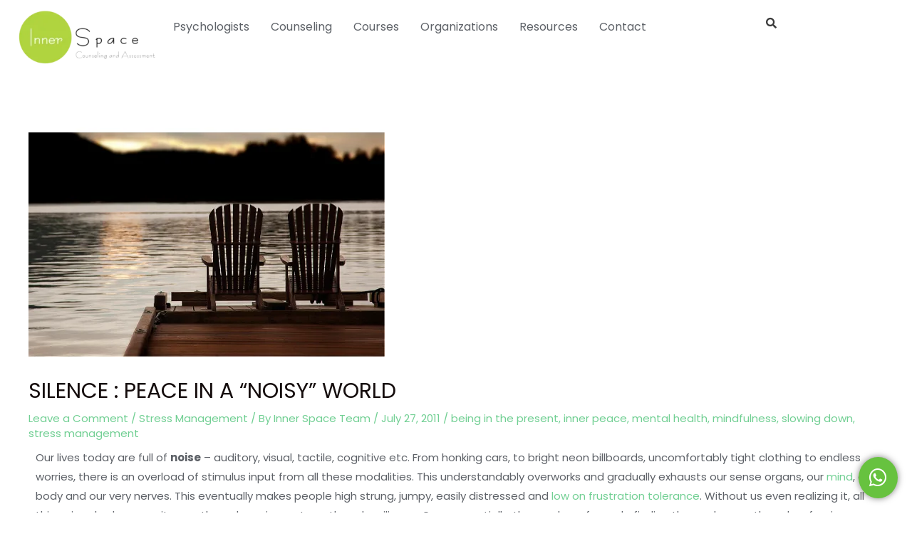

--- FILE ---
content_type: text/html; charset=UTF-8
request_url: https://innerspacetherapy.in/silence
body_size: 70207
content:
<!DOCTYPE html><html lang="en-US"><head><script data-no-optimize="1">var litespeed_docref=sessionStorage.getItem("litespeed_docref");litespeed_docref&&(Object.defineProperty(document,"referrer",{get:function(){return litespeed_docref}}),sessionStorage.removeItem("litespeed_docref"));</script> <meta charset="UTF-8"><meta name="viewport" content="width=device-width, initial-scale=1"><link rel="profile" href="https://gmpg.org/xfn/11"><meta name='robots' content='index, follow, max-image-preview:large, max-snippet:-1, max-video-preview:-1' />
 <script type="litespeed/javascript">!function(f,b,e,v,n,t,s){if(f.fbq)return;n=f.fbq=function(){n.callMethod?n.callMethod.apply(n,arguments):n.queue.push(arguments)};if(!f._fbq)f._fbq=n;n.push=n;n.loaded=!0;n.version='2.0';n.queue=[];t=b.createElement(e);t.async=!0;t.src=v;s=b.getElementsByTagName(e)[0];s.parentNode.insertBefore(t,s)}(window,document,'script','https://connect.facebook.net/en_US/fbevents.js');fbq('init','1054355465640046')</script> 
 <script data-cfasync="false" data-pagespeed-no-defer>window.dataLayerPYS = window.dataLayerPYS || [];</script> 
 <script data-cfasync="false" data-pagespeed-no-defer>var gtm4wp_datalayer_name = "dataLayer";
	var dataLayer = dataLayer || [];</script> <title>SILENCE : PEACE IN A &quot;NOISY&quot; WORLD - Inner Space</title><meta name="description" content="Our lives are loaded with stimulus input, from honking cars to endless worries. Give your system a break. Allow it to rest and rejuvenate." /><link rel="canonical" href="https://innerspacetherapy.in/silence" /><meta property="og:locale" content="en_US" /><meta property="og:type" content="article" /><meta property="og:title" content="SILENCE : PEACE IN A &quot;NOISY&quot; WORLD" /><meta property="og:description" content="Our lives are loaded with stimulus input, from honking cars to endless worries. Give your system a break. Allow it to rest and rejuvenate." /><meta property="og:url" content="https://innerspacetherapy.in/silence" /><meta property="og:site_name" content="Inner Space" /><meta property="article:publisher" content="https://www.facebook.com/innerspacetherapy" /><meta property="article:published_time" content="2011-07-27T05:23:35+00:00" /><meta property="article:modified_time" content="2024-01-06T10:43:42+00:00" /><meta property="og:image" content="https://innerspacetherapy.in/wp-content/uploads/2011/07/Untitled-design-59.png" /><meta property="og:image:width" content="500" /><meta property="og:image:height" content="335" /><meta property="og:image:type" content="image/png" /><meta name="author" content="Inner Space Team" /><meta name="twitter:label1" content="Written by" /><meta name="twitter:data1" content="Inner Space Team" /><meta name="twitter:label2" content="Est. reading time" /><meta name="twitter:data2" content="2 minutes" /> <script type="application/ld+json" class="yoast-schema-graph">{"@context":"https://schema.org","@graph":[{"@type":"Article","@id":"https://innerspacetherapy.in/silence#article","isPartOf":{"@id":"https://innerspacetherapy.in/silence"},"author":{"name":"Inner Space Team","@id":"https://innerspacetherapy.in/#/schema/person/99c130d007bb626346bba7f9ac592bb0"},"headline":"SILENCE : PEACE IN A &#8220;NOISY&#8221; WORLD","datePublished":"2011-07-27T05:23:35+00:00","dateModified":"2024-01-06T10:43:42+00:00","mainEntityOfPage":{"@id":"https://innerspacetherapy.in/silence"},"wordCount":333,"commentCount":0,"publisher":{"@id":"https://innerspacetherapy.in/#organization"},"image":{"@id":"https://innerspacetherapy.in/silence#primaryimage"},"thumbnailUrl":"https://innerspacetherapy.in/wp-content/uploads/2011/07/Untitled-design-59.png","keywords":["being in the present","inner peace","mental health","mindfulness","slowing down","stress management"],"articleSection":["Stress Management"],"inLanguage":"en-US","potentialAction":[{"@type":"CommentAction","name":"Comment","target":["https://innerspacetherapy.in/silence#respond"]}]},{"@type":"WebPage","@id":"https://innerspacetherapy.in/silence","url":"https://innerspacetherapy.in/silence","name":"SILENCE : PEACE IN A \"NOISY\" WORLD - Inner Space","isPartOf":{"@id":"https://innerspacetherapy.in/#website"},"primaryImageOfPage":{"@id":"https://innerspacetherapy.in/silence#primaryimage"},"image":{"@id":"https://innerspacetherapy.in/silence#primaryimage"},"thumbnailUrl":"https://innerspacetherapy.in/wp-content/uploads/2011/07/Untitled-design-59.png","datePublished":"2011-07-27T05:23:35+00:00","dateModified":"2024-01-06T10:43:42+00:00","description":"Our lives are loaded with stimulus input, from honking cars to endless worries. Give your system a break. Allow it to rest and rejuvenate.","inLanguage":"en-US","potentialAction":[{"@type":"ReadAction","target":["https://innerspacetherapy.in/silence"]}]},{"@type":"ImageObject","inLanguage":"en-US","@id":"https://innerspacetherapy.in/silence#primaryimage","url":"https://innerspacetherapy.in/wp-content/uploads/2011/07/Untitled-design-59.png","contentUrl":"https://innerspacetherapy.in/wp-content/uploads/2011/07/Untitled-design-59.png","width":500,"height":335,"caption":"Silence"},{"@type":"WebSite","@id":"https://innerspacetherapy.in/#website","url":"https://innerspacetherapy.in/","name":"Inner Space","description":"Counseling Mindfulness Training","publisher":{"@id":"https://innerspacetherapy.in/#organization"},"potentialAction":[{"@type":"SearchAction","target":{"@type":"EntryPoint","urlTemplate":"https://innerspacetherapy.in/?s={search_term_string}"},"query-input":{"@type":"PropertyValueSpecification","valueRequired":true,"valueName":"search_term_string"}}],"inLanguage":"en-US"},{"@type":"Organization","@id":"https://innerspacetherapy.in/#organization","name":"Inner Space Counseling","url":"https://innerspacetherapy.in/","logo":{"@type":"ImageObject","inLanguage":"en-US","@id":"https://innerspacetherapy.in/#/schema/logo/image/","url":"https://innerspacetherapy.in/wp-content/uploads/2012/03/innerspace-final-logo-resized-143-59pixels.jpg","contentUrl":"https://innerspacetherapy.in/wp-content/uploads/2012/03/innerspace-final-logo-resized-143-59pixels.jpg","width":"143","height":"59","caption":"Inner Space Counseling"},"image":{"@id":"https://innerspacetherapy.in/#/schema/logo/image/"},"sameAs":["https://www.facebook.com/innerspacetherapy","https://x.com/_Inner_space_"]},{"@type":"Person","@id":"https://innerspacetherapy.in/#/schema/person/99c130d007bb626346bba7f9ac592bb0","name":"Inner Space Team","description":"Our psychologists and counselors regularly contribute articles to the Inner Space blog sharing their insights and expertise on various subjects pertinent to psychological and emotional health.","sameAs":["https://innerspacetherapy.in","The Inner Space Team"],"url":"https://innerspacetherapy.in/author/the-inner-space-team"}]}</script> <link rel='dns-prefetch' href='//www.googletagmanager.com' /><link rel='dns-prefetch' href='//fonts.googleapis.com' /><link rel="alternate" type="application/rss+xml" title="Inner Space &raquo; Feed" href="https://innerspacetherapy.in/feed" /><link rel="alternate" type="application/rss+xml" title="Inner Space &raquo; Comments Feed" href="https://innerspacetherapy.in/comments/feed" /><link rel="alternate" type="application/rss+xml" title="Inner Space &raquo; SILENCE : PEACE IN A &#8220;NOISY&#8221; WORLD Comments Feed" href="https://innerspacetherapy.in/silence/feed" /><style id="litespeed-ccss">.sgr-main{transform:scale(.895);transform-origin:0 0;clear:both;padding:10px 0 5px 0}body,h1,h2,h4,html,li,p,textarea,ul{border:0;font-size:100%;font-style:inherit;font-weight:inherit;margin:0;outline:0;padding:0;vertical-align:baseline}html{-webkit-text-size-adjust:100%;-ms-text-size-adjust:100%}body{margin:0}main,nav{display:block}a{background-color:#fff0}a,a:visited{text-decoration:none}img{border:0}input,textarea{color:inherit;font:inherit;margin:0}input::-moz-focus-inner{border:0;padding:0}input{line-height:normal}input[type=search]{-webkit-appearance:textfield;box-sizing:content-box}input[type=search]::-webkit-search-cancel-button,input[type=search]::-webkit-search-decoration{-webkit-appearance:none}textarea{overflow:auto}.ast-container{max-width:100%}.ast-container{margin-left:auto;margin-right:auto;padding-left:20px;padding-right:20px}.ast-container::after{content:"";display:table;clear:both}h1,h2,h4{clear:both}h1{color:#808285;font-size:2em;line-height:1.2}.entry-content h2,h2{color:#808285;font-size:1.7em;line-height:1.3}h4{color:#808285;line-height:1.5;font-size:1.3em}html{box-sizing:border-box}*,:after,:before{box-sizing:inherit}body{color:#808285;background:#fff;font-style:normal}ul{margin:0 0 1.5em 3em}ul{list-style:disc}li>ul{margin-bottom:0;margin-left:1.5em}em,i{font-style:italic}img{height:auto;max-width:100%}input,textarea{color:#808285;font-weight:400;font-size:100%;margin:0;vertical-align:baseline}input{line-height:normal}input[type=search],textarea{color:#666;border:1px solid var(--ast-border-color);border-radius:2px;-webkit-appearance:none}textarea{padding-left:3px;width:100%}a{color:#4169e1}.screen-reader-text{border:0;clip:rect(1px,1px,1px,1px);height:1px;margin:-1px;overflow:hidden;padding:0;position:absolute;width:1px;word-wrap:normal!important}#primary:after,#primary:before,.ast-container:after,.ast-container:before,.clear:after,.clear:before,.site-content:after,.site-content:before,.site-main:after,.site-main:before{content:"";display:table}#primary:after,.ast-container:after,.clear:after,.site-content:after,.site-main:after{clear:both}body{-webkit-font-smoothing:antialiased;-moz-osx-font-smoothing:grayscale}body:not(.logged-in){position:relative}#page{position:relative}a{text-decoration:none}img{vertical-align:middle}.entry-content h2{margin-bottom:20px}p{margin-bottom:1.75em}input{line-height:1}body,textarea{line-height:1.85714285714286}.ast-single-post .entry-title,.ast-single-post .entry-title a{line-height:1.2}.entry-title,.entry-title a{font-weight:var(--ast-blog-title-font-weight,normal)}body{background-color:#fff}#page{display:block}#primary{display:block;position:relative;float:left;width:100%}#primary{margin:4em 0}.ast-separate-container{background-color:#f5f5f5}.ast-separate-container #primary{padding:4em 0;margin:0;border:0}.ast-separate-container .ast-article-single:not(.ast-related-post){background-color:#fff}.ast-separate-container .ast-article-single{border-bottom:1px solid var(--ast-border-color);margin:0;padding:5.34em 6.67em}.ast-separate-container .ast-article-single{border-bottom:0}@media (max-width:1200px){.ast-separate-container .ast-article-single{margin:0;padding:3.34em 2.4em}}@media (min-width:993px){.ast-separate-container #primary{margin:4em 0;padding:0}}@media (max-width:992px){.ast-separate-container #primary{padding-left:0;padding-right:0}}.hentry{margin:0 0 1.5em}.entry-content>:last-child{margin-bottom:0}body{overflow-x:hidden}input[type=search],textarea{color:#666;padding:.75em;height:auto;border-width:1px;border-style:solid;border-color:var(--ast-border-color);border-radius:2px;background:var(--ast-comment-inputs-background);box-shadow:none;box-sizing:border-box}textarea{width:100%}.ast-single-post .entry-header.ast-header-without-markup{margin-bottom:0}.entry-header{margin-bottom:1.2em;word-wrap:break-word}.entry-content{word-wrap:break-word}.entry-content p{margin-bottom:1.6em}.entry-title{margin-bottom:.2em}.single .entry-header{margin-bottom:2em}.single .entry-header .post-thumb{margin-bottom:2em}.single .entry-header .post-thumb img{margin-top:0;margin-bottom:0}@media (max-width:768px){.ast-separate-container .entry-header{margin-bottom:1em}}:root{--ast-post-nav-space:0;--ast-container-default-xlg-padding:6.67em;--ast-container-default-lg-padding:5.67em;--ast-container-default-slg-padding:4.34em;--ast-container-default-md-padding:3.34em;--ast-container-default-sm-padding:6.67em;--ast-container-default-xs-padding:2.4em;--ast-container-default-xxs-padding:1.4em;--ast-code-block-background:#EEEEEE;--ast-comment-inputs-background:#FAFAFA;--ast-normal-container-width:1200px;--ast-narrow-container-width:750px;--ast-blog-title-font-weight:normal;--ast-blog-meta-weight:inherit}html{font-size:93.75%}a{color:#71cf93}body,input,textarea{font-family:"Poppins",sans-serif;font-weight:400;font-size:15px;font-size:1rem}h1,h2,.entry-content h2,h4{font-family:"Poppins",sans-serif;font-weight:400}.entry-title{font-size:40px;font-size:2.6666666666667rem}h1{font-size:40px;font-size:2.6666666666667rem;font-weight:500;font-family:"Poppins",sans-serif;line-height:1.4em}h2,.entry-content h2{font-size:18px;font-size:1.2rem;font-weight:500;font-family:"Poppins",sans-serif;line-height:1.3em}h4{font-size:20px;font-size:1.3333333333333rem;line-height:1.2em;font-family:"Poppins",sans-serif}body,h1,.entry-title a,h2,.entry-content h2,h4{color:#3a3a3a}.entry-meta,.entry-meta *{line-height:1.45;color:#71cf93}input{outline:none}@media (max-width:921px){.ast-separate-container #primary{padding:1.5em 0}#primary{padding:1.5em 0;margin:0}.ast-separate-container .ast-article-single{padding:1.5em 2.14em}}.elementor-widget-heading h2.elementor-heading-title{line-height:1.3em}.elementor-widget-heading h4.elementor-heading-title{line-height:1.2em}@media (min-width:544px){.ast-container{max-width:100%}}@media (max-width:544px){.ast-separate-container .ast-article-single{padding:1.5em 1em}.ast-separate-container #content .ast-container{padding-left:.54em;padding-right:.54em}}body,.ast-separate-container{background-color:#fff0;;background-image:none}@media (max-width:921px){body,input,textarea{font-size:15px;font-size:1rem}h1{font-size:30px}h2,.entry-content h2{font-size:25px}}@media (max-width:544px){body,input,textarea{font-size:15px;font-size:1rem}h1{font-size:30px}h2,.entry-content h2{font-size:25px}}@media (max-width:544px){html{font-size:93.75%}}@media (min-width:922px){.ast-container{max-width:1240px}}:root{--ast-global-color-0:#0170B9;--ast-global-color-1:#3a3a3a;--ast-global-color-2:#3a3a3a;--ast-global-color-3:#4B4F58;--ast-global-color-4:#F5F5F5;--ast-global-color-5:#FFFFFF;--ast-global-color-6:#E5E5E5;--ast-global-color-7:#424242;--ast-global-color-8:#000000}:root{--ast-border-color:#dddddd}header.entry-header .entry-title{font-size:30px;font-size:2rem}header.entry-header>*:not(:last-child){margin-bottom:10px}h1,h2,.entry-content h2,h4{color:#150d0d}.elementor-widget-heading .elementor-heading-title{margin:0}.elementor-screen-only,.screen-reader-text{top:0!important}.ast-separate-container .ast-article-single:not(.ast-related-post){background-color:var(--ast-global-color-5);;background-image:none}@media (max-width:921px){.ast-separate-container .ast-article-single:not(.ast-related-post){background-color:var(--ast-global-color-5);;background-image:none}}@media (max-width:544px){.ast-separate-container .ast-article-single:not(.ast-related-post){background-color:var(--ast-global-color-5);;background-image:none}}:root{--e-global-color-astglobalcolor0:#0170B9;--e-global-color-astglobalcolor1:#3a3a3a;--e-global-color-astglobalcolor2:#3a3a3a;--e-global-color-astglobalcolor3:#4B4F58;--e-global-color-astglobalcolor4:#F5F5F5;--e-global-color-astglobalcolor5:#FFFFFF;--e-global-color-astglobalcolor6:#E5E5E5;--e-global-color-astglobalcolor7:#424242;--e-global-color-astglobalcolor8:#000000}.hfe-search-button-wrapper{display:block;vertical-align:middle;text-align:right}.hfe-search-form__input{flex-basis:100%}.hfe-search-icon-toggle i.fa-search{display:inline-block;position:absolute;width:20px;box-sizing:content-box;padding:10px}.hfe-search-icon-toggle i:before{vertical-align:middle}.hfe-search-button-wrapper input[type=search]{border:0;padding:10px;border-radius:0;box-sizing:border-box;outline:none}.hfe-search-icon-toggle input:-moz-placeholder,.hfe-search-icon-toggle input::-webkit-input-placeholder{color:#fff0}.hfe-search-layout-icon .hfe-search-icon-toggle .hfe-search-form__input{background-color:unset;height:100%}.hfe-search-button-wrapper input[type="search"]::-webkit-search-decoration,.hfe-search-button-wrapper input[type="search"]::-webkit-search-cancel-button,.hfe-search-button-wrapper input[type="search"]::-webkit-search-results-button,.hfe-search-button-wrapper input[type="search"]::-webkit-search-results-decoration{display:none}.hfe-search-button-wrapper,.hfe-search-icon-toggle,.hfe-search-button-wrapper .hfe-search-icon-toggle i,.hfe-search-button-wrapper .hfe-search-icon-toggle i:before{position:relative}.hfe-search-button-wrapper .hfe-search-icon-toggle .hfe-search-form__input{position:absolute;width:0;right:0;background-color:#fff0}.hfe-search-icon-toggle{width:100%!important}.hfe-search-icon-toggle{line-height:1.5}article{background-color:#fff0}.fas,.fab{-moz-osx-font-smoothing:grayscale;-webkit-font-smoothing:antialiased;display:inline-block;font-style:normal;font-variant:normal;text-rendering:auto;line-height:1}.fa-facebook:before{content:""}.fa-instagram:before{content:""}.fa-search:before{content:""}.fa-whatsapp:before{content:""}.fa-youtube:before{content:""}.fab{font-family:"Font Awesome 5 Brands"}.fas{font-family:"Font Awesome 5 Free";font-weight:900}:root{--wp--preset--aspect-ratio--square:1;--wp--preset--aspect-ratio--4-3:4/3;--wp--preset--aspect-ratio--3-4:3/4;--wp--preset--aspect-ratio--3-2:3/2;--wp--preset--aspect-ratio--2-3:2/3;--wp--preset--aspect-ratio--16-9:16/9;--wp--preset--aspect-ratio--9-16:9/16;--wp--preset--color--black:#000000;--wp--preset--color--cyan-bluish-gray:#abb8c3;--wp--preset--color--white:#ffffff;--wp--preset--color--pale-pink:#f78da7;--wp--preset--color--vivid-red:#cf2e2e;--wp--preset--color--luminous-vivid-orange:#ff6900;--wp--preset--color--luminous-vivid-amber:#fcb900;--wp--preset--color--light-green-cyan:#7bdcb5;--wp--preset--color--vivid-green-cyan:#00d084;--wp--preset--color--pale-cyan-blue:#8ed1fc;--wp--preset--color--vivid-cyan-blue:#0693e3;--wp--preset--color--vivid-purple:#9b51e0;--wp--preset--color--ast-global-color-0:var(--ast-global-color-0);--wp--preset--color--ast-global-color-1:var(--ast-global-color-1);--wp--preset--color--ast-global-color-2:var(--ast-global-color-2);--wp--preset--color--ast-global-color-3:var(--ast-global-color-3);--wp--preset--color--ast-global-color-4:var(--ast-global-color-4);--wp--preset--color--ast-global-color-5:var(--ast-global-color-5);--wp--preset--color--ast-global-color-6:var(--ast-global-color-6);--wp--preset--color--ast-global-color-7:var(--ast-global-color-7);--wp--preset--color--ast-global-color-8:var(--ast-global-color-8);--wp--preset--gradient--vivid-cyan-blue-to-vivid-purple:linear-gradient(135deg,rgba(6,147,227,1) 0%,rgb(155,81,224) 100%);--wp--preset--gradient--light-green-cyan-to-vivid-green-cyan:linear-gradient(135deg,rgb(122,220,180) 0%,rgb(0,208,130) 100%);--wp--preset--gradient--luminous-vivid-amber-to-luminous-vivid-orange:linear-gradient(135deg,rgba(252,185,0,1) 0%,rgba(255,105,0,1) 100%);--wp--preset--gradient--luminous-vivid-orange-to-vivid-red:linear-gradient(135deg,rgba(255,105,0,1) 0%,rgb(207,46,46) 100%);--wp--preset--gradient--very-light-gray-to-cyan-bluish-gray:linear-gradient(135deg,rgb(238,238,238) 0%,rgb(169,184,195) 100%);--wp--preset--gradient--cool-to-warm-spectrum:linear-gradient(135deg,rgb(74,234,220) 0%,rgb(151,120,209) 20%,rgb(207,42,186) 40%,rgb(238,44,130) 60%,rgb(251,105,98) 80%,rgb(254,248,76) 100%);--wp--preset--gradient--blush-light-purple:linear-gradient(135deg,rgb(255,206,236) 0%,rgb(152,150,240) 100%);--wp--preset--gradient--blush-bordeaux:linear-gradient(135deg,rgb(254,205,165) 0%,rgb(254,45,45) 50%,rgb(107,0,62) 100%);--wp--preset--gradient--luminous-dusk:linear-gradient(135deg,rgb(255,203,112) 0%,rgb(199,81,192) 50%,rgb(65,88,208) 100%);--wp--preset--gradient--pale-ocean:linear-gradient(135deg,rgb(255,245,203) 0%,rgb(182,227,212) 50%,rgb(51,167,181) 100%);--wp--preset--gradient--electric-grass:linear-gradient(135deg,rgb(202,248,128) 0%,rgb(113,206,126) 100%);--wp--preset--gradient--midnight:linear-gradient(135deg,rgb(2,3,129) 0%,rgb(40,116,252) 100%);--wp--preset--font-size--small:13px;--wp--preset--font-size--medium:20px;--wp--preset--font-size--large:36px;--wp--preset--font-size--x-large:42px;--wp--preset--spacing--20:0.44rem;--wp--preset--spacing--30:0.67rem;--wp--preset--spacing--40:1rem;--wp--preset--spacing--50:1.5rem;--wp--preset--spacing--60:2.25rem;--wp--preset--spacing--70:3.38rem;--wp--preset--spacing--80:5.06rem;--wp--preset--shadow--natural:6px 6px 9px rgba(0, 0, 0, 0.2);--wp--preset--shadow--deep:12px 12px 50px rgba(0, 0, 0, 0.4);--wp--preset--shadow--sharp:6px 6px 0px rgba(0, 0, 0, 0.2);--wp--preset--shadow--outlined:6px 6px 0px -3px rgba(255, 255, 255, 1), 6px 6px rgba(0, 0, 0, 1);--wp--preset--shadow--crisp:6px 6px 0px rgba(0, 0, 0, 1)}:root{--wp--style--global--content-size:var(--wp--custom--ast-content-width-size);--wp--style--global--wide-size:var(--wp--custom--ast-wide-width-size)}:where(body){margin:0}:root{--wp--style--block-gap:24px}body{padding-top:0;padding-right:0;padding-bottom:0;padding-left:0}a:where(:not(.wp-element-button)){text-decoration:none}.bhf-hidden{display:none}.ehf-header #masthead{z-index:99;position:relative}[class*=" eicon-"]{display:inline-block;font-family:eicons;font-size:inherit;font-weight:400;font-style:normal;font-variant:normal;line-height:1;text-rendering:auto;-webkit-font-smoothing:antialiased;-moz-osx-font-smoothing:grayscale}.eicon-menu-bar:before{content:""}.eicon-close:before{content:""}:root{--direction-multiplier:1}.elementor-screen-only,.screen-reader-text{height:1px;margin:-1px;overflow:hidden;padding:0;position:absolute;top:-10000em;width:1px;clip:rect(0,0,0,0);border:0}.elementor *,.elementor :after,.elementor :before{box-sizing:border-box}.elementor a{box-shadow:none;text-decoration:none}.elementor img{border:none;border-radius:0;box-shadow:none;height:auto;max-width:100%}.elementor-element{--flex-direction:initial;--flex-wrap:initial;--justify-content:initial;--align-items:initial;--align-content:initial;--gap:initial;--flex-basis:initial;--flex-grow:initial;--flex-shrink:initial;--order:initial;--align-self:initial;align-self:var(--align-self);flex-basis:var(--flex-basis);flex-grow:var(--flex-grow);flex-shrink:var(--flex-shrink);order:var(--order)}.elementor-element:where(.e-con-full,.elementor-widget){align-content:var(--align-content);align-items:var(--align-items);flex-direction:var(--flex-direction);flex-wrap:var(--flex-wrap);gap:var(--row-gap) var(--column-gap);justify-content:var(--justify-content)}.elementor-align-right{text-align:right}.elementor-align-left{text-align:left}.elementor-align-right .elementor-button{width:auto}:root{--page-title-display:block}h1.entry-title{display:var(--page-title-display)}.elementor-section{position:relative}.elementor-section .elementor-container{display:flex;margin-left:auto;margin-right:auto;position:relative}@media (max-width:1024px){.elementor-section .elementor-container{flex-wrap:wrap}}.elementor-section.elementor-section-boxed>.elementor-container{max-width:1140px}.elementor-widget-wrap{align-content:flex-start;flex-wrap:wrap;position:relative;width:100%}.elementor:not(.elementor-bc-flex-widget) .elementor-widget-wrap{display:flex}.elementor-widget-wrap>.elementor-element{width:100%}.elementor-widget{position:relative}.elementor-widget:not(:last-child){margin-bottom:var(--kit-widget-spacing,20px)}.elementor-column{display:flex;min-height:1px;position:relative}.elementor-column-gap-default>.elementor-column>.elementor-element-populated{padding:10px}@media (min-width:768px){.elementor-column.elementor-col-33{width:33.333%}.elementor-column.elementor-col-100{width:100%}}@media (max-width:767px){.elementor-column{width:100%}}.elementor-grid{display:grid;grid-column-gap:var(--grid-column-gap);grid-row-gap:var(--grid-row-gap)}.elementor-grid .elementor-grid-item{min-width:0}.elementor-grid-3 .elementor-grid{grid-template-columns:repeat(3,1fr)}@media (prefers-reduced-motion:no-preference){html{scroll-behavior:smooth}}.e-con{--border-radius:0;--border-top-width:0px;--border-right-width:0px;--border-bottom-width:0px;--border-left-width:0px;--border-style:initial;--border-color:initial;--container-widget-width:100%;--container-widget-height:initial;--container-widget-flex-grow:0;--container-widget-align-self:initial;--content-width:min(100%,var(--container-max-width,1140px));--width:100%;--min-height:initial;--height:auto;--text-align:initial;--margin-top:0px;--margin-right:0px;--margin-bottom:0px;--margin-left:0px;--padding-top:var(--container-default-padding-top,10px);--padding-right:var(--container-default-padding-right,10px);--padding-bottom:var(--container-default-padding-bottom,10px);--padding-left:var(--container-default-padding-left,10px);--position:relative;--z-index:revert;--overflow:visible;--gap:var(--widgets-spacing,20px);--row-gap:var(--widgets-spacing-row,20px);--column-gap:var(--widgets-spacing-column,20px);--overlay-mix-blend-mode:initial;--overlay-opacity:1;--e-con-grid-template-columns:repeat(3,1fr);--e-con-grid-template-rows:repeat(2,1fr);border-radius:var(--border-radius);height:var(--height);min-height:var(--min-height);min-width:0;overflow:var(--overflow);position:var(--position);width:var(--width);z-index:var(--z-index);--flex-wrap-mobile:wrap;margin-block-end:var(--margin-block-end);margin-block-start:var(--margin-block-start);margin-inline-end:var(--margin-inline-end);margin-inline-start:var(--margin-inline-start);padding-inline-end:var(--padding-inline-end);padding-inline-start:var(--padding-inline-start)}.e-con{--margin-block-start:var(--margin-top);--margin-block-end:var(--margin-bottom);--margin-inline-start:var(--margin-left);--margin-inline-end:var(--margin-right);--padding-inline-start:var(--padding-left);--padding-inline-end:var(--padding-right);--padding-block-start:var(--padding-top);--padding-block-end:var(--padding-bottom);--border-block-start-width:var(--border-top-width);--border-block-end-width:var(--border-bottom-width);--border-inline-start-width:var(--border-left-width);--border-inline-end-width:var(--border-right-width)}.e-con.e-flex{--flex-direction:column;--flex-basis:auto;--flex-grow:0;--flex-shrink:1;flex:var(--flex-grow) var(--flex-shrink) var(--flex-basis)}.e-con-full,.e-con>.e-con-inner{padding-block-end:var(--padding-block-end);padding-block-start:var(--padding-block-start);text-align:var(--text-align)}.e-con-full.e-flex,.e-con.e-flex>.e-con-inner{flex-direction:var(--flex-direction)}.e-con,.e-con>.e-con-inner{display:var(--display)}.e-con-boxed.e-flex{align-content:normal;align-items:normal;flex-direction:column;flex-wrap:nowrap;justify-content:normal}.e-con-boxed{gap:initial;text-align:initial}.e-con.e-flex>.e-con-inner{align-content:var(--align-content);align-items:var(--align-items);align-self:auto;flex-basis:auto;flex-grow:1;flex-shrink:1;flex-wrap:var(--flex-wrap);justify-content:var(--justify-content)}.e-con>.e-con-inner{gap:var(--row-gap) var(--column-gap);height:100%;margin:0 auto;max-width:var(--content-width);padding-inline-end:0;padding-inline-start:0;width:100%}:is(.elementor-section-wrap,[data-elementor-id])>.e-con{--margin-left:auto;--margin-right:auto;max-width:min(100%,var(--width))}.e-con .elementor-widget.elementor-widget{margin-block-end:0}.e-con:before{border-block-end-width:var(--border-block-end-width);border-block-start-width:var(--border-block-start-width);border-color:var(--border-color);border-inline-end-width:var(--border-inline-end-width);border-inline-start-width:var(--border-inline-start-width);border-radius:var(--border-radius);border-style:var(--border-style);content:var(--background-overlay);display:block;height:max(100% + var(--border-top-width) + var(--border-bottom-width),100%);left:calc(0px - var(--border-left-width));mix-blend-mode:var(--overlay-mix-blend-mode);opacity:var(--overlay-opacity);position:absolute;top:calc(0px - var(--border-top-width));width:max(100% + var(--border-left-width) + var(--border-right-width),100%)}.e-con .elementor-widget{min-width:0}.e-con>.elementor-widget>.elementor-widget-container{height:100%}.elementor.elementor .e-con>.elementor-widget{max-width:100%}@media (max-width:767px){.e-con.e-flex{--width:100%;--flex-wrap:var(--flex-wrap-mobile)}}.elementor-heading-title{line-height:1;margin:0;padding:0}.elementor-button{background-color:#69727d;border-radius:3px;color:#fff;display:inline-block;font-size:15px;line-height:1;padding:12px 24px;fill:#fff;text-align:center}.elementor-button:visited{color:#fff}.elementor-button-content-wrapper{display:flex;flex-direction:row;gap:5px;justify-content:center}.elementor-button-icon{align-items:center;display:flex}.elementor-button-text{display:inline-block}.elementor-button span{text-decoration:inherit}.elementor-icon{color:#69727d;display:inline-block;font-size:50px;line-height:1;text-align:center}.elementor-icon i{display:block;height:1em;position:relative;width:1em}.elementor-icon i:before{left:50%;position:absolute;transform:translateX(-50%)}.elementor-shape-circle .elementor-icon{border-radius:50%}@media (max-width:767px){.elementor .elementor-hidden-mobile{display:none}}@media (min-width:768px) and (max-width:1024px){.elementor .elementor-hidden-tablet{display:none}}@media (min-width:1025px) and (max-width:99999px){.elementor .elementor-hidden-desktop{display:none}}.elementor-kit-11966{--e-global-color-primary:#1C1E16;--e-global-color-secondary:#54595F;--e-global-color-text:#5D6167;--e-global-color-accent:#67C23F;--e-global-typography-primary-font-family:"Poppins";--e-global-typography-primary-font-size:16px;--e-global-typography-primary-font-weight:400;--e-global-typography-secondary-font-family:"Poppins";--e-global-typography-secondary-font-weight:400;--e-global-typography-text-font-family:"Poppins";--e-global-typography-text-font-weight:400;--e-global-typography-accent-font-family:"Poppins";--e-global-typography-accent-font-weight:500;font-family:var(--e-global-typography-secondary-font-family),Sans-serif;font-weight:var(--e-global-typography-secondary-font-weight)}.elementor-kit-11966 .elementor-button{background-color:#FD7373;font-family:"Poppins",Sans-serif;font-weight:400;color:#FFF;box-shadow:0 0 10px 0 rgb(0 0 0/.5);border-radius:50px 50px 50px 50px}.elementor-section.elementor-section-boxed>.elementor-container{max-width:1140px}.e-con{--container-max-width:1140px}.elementor-widget:not(:last-child){margin-block-end:20px}.elementor-element{--widgets-spacing:20px 20px;--widgets-spacing-row:20px;--widgets-spacing-column:20px}h1.entry-title{display:var(--page-title-display)}@media (max-width:1024px){.elementor-section.elementor-section-boxed>.elementor-container{max-width:1024px}.e-con{--container-max-width:1024px}}@media (max-width:767px){.elementor-section.elementor-section-boxed>.elementor-container{max-width:767px}.e-con{--container-max-width:767px}}ul{list-style-type:unset!important}.elementor-widget-text-editor{font-family:var(--e-global-typography-text-font-family),Sans-serif;font-weight:var(--e-global-typography-text-font-weight);color:var(--e-global-color-text)}.elementor-50086 .elementor-element.elementor-element-b9647b4{--display:flex;--flex-direction:row;--container-widget-width:calc( ( 1 - var( --container-widget-flex-grow ) ) * 100% );--container-widget-height:100%;--container-widget-flex-grow:1;--container-widget-align-self:stretch;--flex-wrap-mobile:wrap;--justify-content:space-between;--align-items:center;--gap:0px 0px;--row-gap:0px;--column-gap:0px}.elementor-50086 .elementor-element.elementor-element-26cccec{--display:flex;--flex-direction:row;--container-widget-width:calc( ( 1 - var( --container-widget-flex-grow ) ) * 100% );--container-widget-height:100%;--container-widget-flex-grow:1;--container-widget-align-self:stretch;--flex-wrap-mobile:wrap;--align-items:center;--gap:0px 0px;--row-gap:0px;--column-gap:0px;--margin-top:0px;--margin-bottom:0px;--margin-left:0px;--margin-right:0px;--padding-top:0%;--padding-bottom:0%;--padding-left:0%;--padding-right:0%;--z-index:95}.elementor-50086 .elementor-element.elementor-element-26cccec:not(.elementor-motion-effects-element-type-background){background-color:#FFF}.elementor-50086 .elementor-element.elementor-element-d7c61f3{--display:flex;--min-height:80px;--flex-direction:row;--container-widget-width:calc( ( 1 - var( --container-widget-flex-grow ) ) * 100% );--container-widget-height:100%;--container-widget-flex-grow:1;--container-widget-align-self:stretch;--flex-wrap-mobile:wrap;--align-items:center;--gap:0px 0px;--row-gap:0px;--column-gap:0px;--margin-top:0px;--margin-bottom:00px;--margin-left:0px;--margin-right:0px;--padding-top:0%;--padding-bottom:0%;--padding-left:0%;--padding-right:0%;--z-index:95}.elementor-50086 .elementor-element.elementor-element-d7c61f3:not(.elementor-motion-effects-element-type-background){background-color:#FFF}.elementor-50086 .elementor-element.elementor-element-415c4ae{--display:flex;--min-height:0px;--flex-direction:row;--container-widget-width:calc( ( 1 - var( --container-widget-flex-grow ) ) * 100% );--container-widget-height:100%;--container-widget-flex-grow:1;--container-widget-align-self:stretch;--flex-wrap-mobile:wrap;--align-items:center;--gap:0px 0px;--row-gap:0px;--column-gap:0px;--margin-top:0px;--margin-bottom:0px;--margin-left:0px;--margin-right:0px;--padding-top:0%;--padding-bottom:0%;--padding-left:0%;--padding-right:0%;--z-index:95}.elementor-50086 .elementor-element.elementor-element-415c4ae:not(.elementor-motion-effects-element-type-background){background-color:#FFF}.elementor-50086 .elementor-element.elementor-element-415c4ae.e-con{--flex-grow:0;--flex-shrink:0}.elementor-widget-nav-menu .elementor-nav-menu .elementor-item{font-family:var(--e-global-typography-primary-font-family),Sans-serif;font-size:var(--e-global-typography-primary-font-size);font-weight:var(--e-global-typography-primary-font-weight)}.elementor-widget-nav-menu .elementor-nav-menu--main .elementor-item{color:var(--e-global-color-text);fill:var(--e-global-color-text)}.elementor-widget-nav-menu .elementor-nav-menu--main:not(.e--pointer-framed) .elementor-item:before,.elementor-widget-nav-menu .elementor-nav-menu--main:not(.e--pointer-framed) .elementor-item:after{background-color:var(--e-global-color-accent)}.elementor-widget-nav-menu{--e-nav-menu-divider-color:var( --e-global-color-text )}.elementor-widget-nav-menu .elementor-nav-menu--dropdown .elementor-item,.elementor-widget-nav-menu .elementor-nav-menu--dropdown .elementor-sub-item{font-family:var(--e-global-typography-accent-font-family),Sans-serif;font-weight:var(--e-global-typography-accent-font-weight)}.elementor-50086 .elementor-element.elementor-element-e63717b .elementor-menu-toggle{margin-left:auto}.elementor-50086 .elementor-element.elementor-element-0f4cad2{--display:flex;--min-height:80px;--flex-direction:row;--container-widget-width:calc( ( 1 - var( --container-widget-flex-grow ) ) * 100% );--container-widget-height:100%;--container-widget-flex-grow:1;--container-widget-align-self:stretch;--flex-wrap-mobile:wrap;--align-items:center;--gap:0px 0px;--row-gap:0px;--column-gap:0px;--margin-top:0px;--margin-bottom:0px;--margin-left:0px;--margin-right:0px;--padding-top:0%;--padding-bottom:0%;--padding-left:0%;--padding-right:0%;--z-index:95}.elementor-widget-button .elementor-button{background-color:var(--e-global-color-accent);font-family:var(--e-global-typography-accent-font-family),Sans-serif;font-weight:var(--e-global-typography-accent-font-weight)}.elementor-50086 .elementor-element.elementor-element-4caee7e .elementor-button{background-color:#032564;font-family:"Poppins",Sans-serif;font-size:16px;font-weight:500;box-shadow:0 0 0 0 rgb(0 0 0/.5);border-radius:8px 8px 8px 8px}.elementor-50086 .elementor-element.elementor-element-4caee7e>.elementor-widget-container{margin:0 0 0 0;padding:0 0 0 0}.elementor-50086 .elementor-element.elementor-element-278b80c{--display:flex;--flex-direction:row;--container-widget-width:calc( ( 1 - var( --container-widget-flex-grow ) ) * 100% );--container-widget-height:100%;--container-widget-flex-grow:1;--container-widget-align-self:stretch;--flex-wrap-mobile:wrap;--align-items:center;--gap:0px 0px;--row-gap:0px;--column-gap:0px;--margin-top:0px;--margin-bottom:0px;--margin-left:0px;--margin-right:0px;--padding-top:0%;--padding-bottom:0%;--padding-left:0%;--padding-right:0%;--z-index:95}.elementor-50086 .elementor-element.elementor-element-278b80c:not(.elementor-motion-effects-element-type-background){background-color:#FFF}.elementor-widget-hfe-search-button input[type="search"].hfe-search-form__input,.elementor-widget-hfe-search-button .hfe-search-icon-toggle{font-family:var(--e-global-typography-primary-font-family),Sans-serif;font-size:var(--e-global-typography-primary-font-size);font-weight:var(--e-global-typography-primary-font-weight)}.elementor-widget-hfe-search-button .hfe-search-form__input{color:var(--e-global-color-text)}.elementor-widget-hfe-search-button .hfe-search-icon-toggle .hfe-search-form__input{border-color:var(--e-global-color-primary)}.elementor-50086 .elementor-element.elementor-element-241772c .hfe-search-icon-toggle input[type=search]{padding:0 calc(15px/2)}.elementor-50086 .elementor-element.elementor-element-241772c .hfe-search-icon-toggle i.fa-search:before{font-size:15px}.elementor-50086 .elementor-element.elementor-element-241772c .hfe-search-icon-toggle i.fa-search,.elementor-50086 .elementor-element.elementor-element-241772c .hfe-search-icon-toggle{width:15px}.elementor-50086 .elementor-element.elementor-element-241772c input[type="search"].hfe-search-form__input,.elementor-50086 .elementor-element.elementor-element-241772c .hfe-search-icon-toggle{font-family:"Poppins",Sans-serif;font-size:16px;font-weight:400}@media (max-width:1024px){.elementor-widget-nav-menu .elementor-nav-menu .elementor-item{font-size:var(--e-global-typography-primary-font-size)}.elementor-widget-hfe-search-button input[type="search"].hfe-search-form__input,.elementor-widget-hfe-search-button .hfe-search-icon-toggle{font-size:var(--e-global-typography-primary-font-size)}}@media (min-width:768px){.elementor-50086 .elementor-element.elementor-element-b9647b4{--content-width:1240px}.elementor-50086 .elementor-element.elementor-element-26cccec{--width:250px}.elementor-50086 .elementor-element.elementor-element-415c4ae{--width:81.061%}.elementor-50086 .elementor-element.elementor-element-0f4cad2{--width:120px}.elementor-50086 .elementor-element.elementor-element-278b80c{--width:40px}}@media (max-width:767px){.elementor-50086 .elementor-element.elementor-element-b9647b4{--flex-direction:row;--container-widget-width:initial;--container-widget-height:100%;--container-widget-flex-grow:1;--container-widget-align-self:stretch;--flex-wrap-mobile:wrap;--justify-content:space-between}.elementor-50086 .elementor-element.elementor-element-26cccec{--width:150px}.elementor-50086 .elementor-element.elementor-element-d7c61f3{--width:170px;--flex-direction:row-reverse;--container-widget-width:initial;--container-widget-height:100%;--container-widget-flex-grow:1;--container-widget-align-self:stretch;--flex-wrap-mobile:wrap-reverse;--margin-top:0px;--margin-bottom:0px;--margin-left:0px;--margin-right:0px;--padding-top:0px;--padding-bottom:0px;--padding-left:0px;--padding-right:0px}.elementor-50086 .elementor-element.elementor-element-415c4ae{--width:40px}.elementor-widget-nav-menu .elementor-nav-menu .elementor-item{font-size:var(--e-global-typography-primary-font-size)}.elementor-50086 .elementor-element.elementor-element-0f4cad2{--width:90px;--margin-top:0px;--margin-bottom:0px;--margin-left:0px;--margin-right:5px}.elementor-50086 .elementor-element.elementor-element-4caee7e>.elementor-widget-container{margin:0-6px 0 7px}.elementor-50086 .elementor-element.elementor-element-4caee7e .elementor-button{padding:8px 8px 8px 8px}.elementor-50086 .elementor-element.elementor-element-278b80c{--width:30px;--flex-direction:row;--container-widget-width:initial;--container-widget-height:100%;--container-widget-flex-grow:1;--container-widget-align-self:stretch;--flex-wrap-mobile:wrap;--justify-content:space-between}.elementor-widget-hfe-search-button input[type="search"].hfe-search-form__input,.elementor-widget-hfe-search-button .hfe-search-icon-toggle{font-size:var(--e-global-typography-primary-font-size)}}#login-btn{font-size:14px;padding:10px}.elementor-widget-button .elementor-button{background-color:var(--e-global-color-accent);font-family:var(--e-global-typography-accent-font-family),Sans-serif;font-weight:var(--e-global-typography-accent-font-weight)}.elementor-13250 .elementor-element.elementor-element-95c81be>.elementor-widget-container{margin:0 0 0 0}.elementor-13250 .elementor-element.elementor-element-95c81be .elementor-button{font-family:"Poppins",Sans-serif;font-size:28px;font-weight:500;border-radius:50% 50% 50% 50%;padding:15px 15px 15px 15px}.elementor-widget-heading .elementor-heading-title{font-family:var(--e-global-typography-primary-font-family),Sans-serif;font-size:var(--e-global-typography-primary-font-size);font-weight:var(--e-global-typography-primary-font-weight);color:var(--e-global-color-primary)}.elementor-widget-text-editor{font-family:var(--e-global-typography-text-font-family),Sans-serif;font-weight:var(--e-global-typography-text-font-weight);color:var(--e-global-color-text)}.elementor-13250 .elementor-element.elementor-element-7b642ee:not(.elementor-motion-effects-element-type-background){background-color:#F5F5F5}.elementor-13250 .elementor-element.elementor-element-3e55add>.elementor-element-populated{margin:0 0 0 58px;--e-column-margin-right:0px;--e-column-margin-left:58px}.elementor-13250 .elementor-element.elementor-element-137faea{--spacer-size:50px}.elementor-13250 .elementor-element.elementor-element-bcf07d2{text-align:left}.elementor-13250 .elementor-element.elementor-element-5644f5f>.elementor-widget-container{margin:0 0 0 0;padding:0 0 0 0}.elementor-13250 .elementor-element.elementor-element-5644f5f{text-align:justify}.elementor-13250 .elementor-element.elementor-element-2a699d8>.elementor-widget-container{padding:0 0 0 0}.elementor-13250 .elementor-element.elementor-element-2a699d8{text-align:left}.elementor-13250 .elementor-element.elementor-element-958dafd>.elementor-element-populated{margin:0 0 0 34px;--e-column-margin-right:0px;--e-column-margin-left:34px}.elementor-13250 .elementor-element.elementor-element-e441a0b{--spacer-size:50px}.elementor-13250 .elementor-element.elementor-element-91a1c5e{--spacer-size:50px}.elementor-13250 .elementor-element.elementor-element-2988287{--grid-template-columns:repeat(3, auto);--icon-size:19px;--grid-column-gap:5px;--grid-row-gap:0px}.elementor-13250 .elementor-element.elementor-element-2988287 .elementor-widget-container{text-align:left}.elementor-13250 .elementor-element.elementor-element-2988287>.elementor-widget-container{margin:-31px 0 0 0}.elementor-13250 .elementor-element.elementor-element-6451a74>.elementor-element-populated{margin:0 0 0 34px;--e-column-margin-right:0px;--e-column-margin-left:34px}.elementor-13250 .elementor-element.elementor-element-2c86bbc{--spacer-size:50px}.elementor-13250 .elementor-element.elementor-element-8bcfc50{--spacer-size:50px}@media (max-width:1024px){.elementor-widget-heading .elementor-heading-title{font-size:var(--e-global-typography-primary-font-size)}}@media (max-width:767px){.elementor-widget-heading .elementor-heading-title{font-size:var(--e-global-typography-primary-font-size)}.elementor-13250 .elementor-element.elementor-element-bcf07d2>.elementor-widget-container{margin:0 0 0-29px}.elementor-13250 .elementor-element.elementor-element-5644f5f>.elementor-widget-container{margin:0 17px 0-12px;padding:0 0 10px 0}.elementor-13250 .elementor-element.elementor-element-5644f5f{text-align:left}.elementor-13250 .elementor-element.elementor-element-2a699d8>.elementor-widget-container{margin:0 0 0-47px}.elementor-13250 .elementor-element.elementor-element-958dafd{width:45%}.elementor-13250 .elementor-element.elementor-element-2988287>.elementor-widget-container{margin:-68px -3px 0-22px}.elementor-13250 .elementor-element.elementor-element-6451a74{width:55%}}.whatsapp-holder{position:fixed;bottom:20px;right:20px;z-index:100}.elementor-30876 .elementor-element.elementor-element-d1680bf:not(.elementor-motion-effects-element-type-background){background-color:#fff0;background-image:linear-gradient(180deg,#FFECEC 0%,#FFFFFF 100%)}.elementor-widget-heading .elementor-heading-title{font-family:var(--e-global-typography-primary-font-family),Sans-serif;font-size:var(--e-global-typography-primary-font-size);font-weight:var(--e-global-typography-primary-font-weight);color:var(--e-global-color-primary)}.elementor-widget-divider{--divider-color:var( --e-global-color-secondary )}.elementor-30876 .elementor-element.elementor-element-65102d58{--divider-border-style:dotted;--divider-color:#000;--divider-border-width:1px}.elementor-30876 .elementor-element.elementor-element-65102d58 .elementor-divider-separator{width:35%}.elementor-30876 .elementor-element.elementor-element-65102d58 .elementor-divider{padding-block-start:2px;padding-block-end:2px}.elementor-widget-text-editor{font-family:var(--e-global-typography-text-font-family),Sans-serif;font-weight:var(--e-global-typography-text-font-weight);color:var(--e-global-color-text)}.elementor-30876 .elementor-element.elementor-element-60d4b4e8{font-family:"Poppins",Sans-serif;font-size:14px;font-weight:400}@media (max-width:1024px){.elementor-widget-heading .elementor-heading-title{font-size:var(--e-global-typography-primary-font-size)}}@media (max-width:767px){.elementor-widget-heading .elementor-heading-title{font-size:var(--e-global-typography-primary-font-size)}}.fab{font-family:"Font Awesome 5 Brands";font-weight:400}.fab,.fas{-moz-osx-font-smoothing:grayscale;-webkit-font-smoothing:antialiased;display:inline-block;font-style:normal;font-variant:normal;text-rendering:auto;line-height:1}.fa-facebook:before{content:""}.fa-instagram:before{content:""}.fa-search:before{content:""}.fa-whatsapp:before{content:""}.fa-youtube:before{content:""}.fab{font-family:"Font Awesome 5 Brands"}.fab{font-weight:400}.fas{font-family:"Font Awesome 5 Free"}.fas{font-weight:900}.elementor-column .elementor-spacer-inner{height:var(--spacer-size)}.e-con{--container-widget-width:100%}.elementor-widget-image{text-align:center}.elementor-widget-image a{display:inline-block}.elementor-widget-image img{display:inline-block;vertical-align:middle}.elementor-widget-social-icons:not(.elementor-grid-0):not(.elementor-grid-tablet-0):not(.elementor-grid-mobile-0) .elementor-grid{display:inline-grid}.elementor-widget-social-icons .elementor-grid{grid-column-gap:var(--grid-column-gap,5px);grid-row-gap:var(--grid-row-gap,5px);grid-template-columns:var(--grid-template-columns);justify-content:var(--justify-content,center);justify-items:var(--justify-content,center)}.elementor-icon.elementor-social-icon{font-size:var(--icon-size,25px);height:calc(var(--icon-size, 25px) + 2*var(--icon-padding, .5em));line-height:var(--icon-size,25px);width:calc(var(--icon-size, 25px) + 2*var(--icon-padding, .5em))}.elementor-social-icon{--e-social-icon-icon-color:#fff;align-items:center;background-color:#69727d;display:inline-flex;justify-content:center;text-align:center}.elementor-social-icon i{color:var(--e-social-icon-icon-color)}.elementor-social-icon:last-child{margin:0}.elementor-social-icon-facebook{background-color:#3b5998}.elementor-social-icon-instagram{background-color:#262626}.elementor-social-icon-youtube{background-color:#cd201f}.elementor-widget-divider{--divider-border-style:none;--divider-border-width:1px;--divider-color:#0c0d0e;--divider-icon-size:20px;--divider-element-spacing:10px;--divider-pattern-height:24px;--divider-pattern-size:20px;--divider-pattern-url:none;--divider-pattern-repeat:repeat-x}.elementor-widget-divider .elementor-divider{display:flex}.elementor-widget-divider .elementor-divider-separator{direction:ltr;display:flex;margin:0}.elementor-widget-divider:not(.elementor-widget-divider--view-line_text):not(.elementor-widget-divider--view-line_icon) .elementor-divider-separator{border-block-start:var(--divider-border-width) var(--divider-border-style) var(--divider-color)}[data-elementor-type=popup]:not(.elementor-edit-area){display:none}.elementor-widget.elementor-list-item-link-full_width a{width:100%}.elementor-widget-social-icons:not(.elementor-grid-0):not(.elementor-grid-tablet-0):not(.elementor-grid-mobile-0) .elementor-grid{display:inline-grid}.elementor-widget-social-icons .elementor-grid{grid-column-gap:var(--grid-column-gap,5px);grid-row-gap:var(--grid-row-gap,5px);grid-template-columns:var(--grid-template-columns);justify-content:var(--justify-content,center);justify-items:var(--justify-content,center)}.elementor-icon.elementor-social-icon{font-size:var(--icon-size,25px);height:calc(var(--icon-size, 25px) + 2*var(--icon-padding, .5em));line-height:var(--icon-size,25px);width:calc(var(--icon-size, 25px) + 2*var(--icon-padding, .5em))}.elementor-social-icon{--e-social-icon-icon-color:#fff;align-items:center;background-color:#69727d;display:inline-flex;justify-content:center;text-align:center}.elementor-social-icon i{color:var(--e-social-icon-icon-color)}.elementor-social-icon:last-child{margin:0}.elementor-social-icon-facebook{background-color:#3b5998}.elementor-social-icon-instagram{background-color:#262626}.elementor-social-icon-youtube{background-color:#cd201f}.fab{font-family:"Font Awesome 5 Brands";font-weight:400}.fas,.fab{-moz-osx-font-smoothing:grayscale;-webkit-font-smoothing:antialiased;display:inline-block;font-style:normal;font-variant:normal;text-rendering:auto;line-height:1}.fa-facebook:before{content:""}.fa-instagram:before{content:""}.fa-search:before{content:""}.fa-whatsapp:before{content:""}.fa-youtube:before{content:""}.fas{font-family:"Font Awesome 5 Free";font-weight:900}:focus{outline:0}.ekit-wid-con .ekit-review-card--date,.ekit-wid-con .ekit-review-card--desc{grid-area:date}.ekit-wid-con .ekit-review-card--image{width:60px;height:60px;grid-area:thumbnail;min-width:60px;border-radius:50%;background-color:#eae9f7;display:-webkit-box;display:-ms-flexbox;display:flex;-webkit-box-pack:center;-ms-flex-pack:center;justify-content:center;-webkit-box-align:center;-ms-flex-align:center;align-items:center;padding:1rem;position:relative}.ekit-wid-con .ekit-review-card--thumbnail{grid-area:thumbnail;padding-right:1rem}.ekit-wid-con .ekit-review-card--name{grid-area:name;font-size:14px;font-weight:700;margin:0 0 .25rem 0}.ekit-wid-con .ekit-review-card--stars{grid-area:stars;color:#f4be28;font-size:13px;line-height:20px}.ekit-wid-con .ekit-review-card--comment{grid-area:comment;font-size:16px;line-height:22px;font-weight:400;color:#32323d}.ekit-wid-con .ekit-review-card--actions{grid-area:actions}.ekit-wid-con .ekit-review-card--posted-on{display:-webkit-box;display:-ms-flexbox;display:flex;grid-area:posted-on}article,header,nav,section,main{display:block}a{text-decoration:none;background-color:#fff0;-webkit-text-decoration-skip:objects}img{display:block;border-style:none}input{overflow:visible;outline:0}textarea{overflow:auto;outline:0}[type="search"]{-webkit-appearance:none!important;-moz-appearance:none!important;appearance:none!important;outline:0}[type="search"]{-webkit-appearance:textfield;outline-offset:-2px}[type="search"]::-webkit-search-cancel-button,[type="search"]::-webkit-search-decoration{-webkit-appearance:none}::-webkit-file-upload-button{-webkit-appearance:button;font:inherit}.ast-separate-container .ast-article-single{padding:0;border:none;background-color:#fff0}.fab,.fas{-moz-osx-font-smoothing:grayscale;-webkit-font-smoothing:antialiased;display:inline-block;font-style:normal;font-variant:normal;text-rendering:auto;line-height:1}.fa-facebook:before{content:""}.fa-instagram:before{content:""}.fa-search:before{content:""}.fa-whatsapp:before{content:""}.fa-youtube:before{content:""}.fas{font-family:"Font Awesome 5 Free";font-weight:900}.fab{font-family:"Font Awesome 5 Brands";font-weight:400}#content{padding:0 20px}.elementor-nav-menu>.menu-item>.menu-link{padding:15px!important}.elementor-nav-menu--main .elementor-nav-menu ul.sub-menu{box-shadow:0 4px 10px -2px rgb(0 0 0/.1);border-top-width:2px;border-bottom-width:0;border-right-width:0;border-left-width:0;border-color:#040000;border-style:solid;border-radius:0}.elementor-widget-container li{list-style-type:none}.elementor-widget-container li{list-style-type:unset}.menu-link{color:#2b2f38}ul{list-style-type:none}.elementor-item:after,.elementor-item:before{display:block;position:absolute}.elementor-item:not(:hover):not(:focus):not(.elementor-item-active):not(.highlighted):after,.elementor-item:not(:hover):not(:focus):not(.elementor-item-active):not(.highlighted):before{opacity:0}.elementor-nav-menu--main .elementor-nav-menu a{padding:13px 20px}.elementor-nav-menu--main .elementor-nav-menu ul{border-style:solid;border-width:0;padding:0;position:absolute;width:12em}.elementor-nav-menu--layout-horizontal{display:flex}.elementor-nav-menu--layout-horizontal .elementor-nav-menu{display:flex;flex-wrap:wrap}.elementor-nav-menu--layout-horizontal .elementor-nav-menu a{flex-grow:1;white-space:nowrap}.elementor-nav-menu--layout-horizontal .elementor-nav-menu>li{display:flex}.elementor-nav-menu--layout-horizontal .elementor-nav-menu>li ul{top:100%!important}.elementor-nav-menu--layout-horizontal .elementor-nav-menu>li:not(:first-child)>a{margin-inline-start:var(--e-nav-menu-horizontal-menu-item-margin)}.elementor-nav-menu--layout-horizontal .elementor-nav-menu>li:not(:first-child)>ul{left:var(--e-nav-menu-horizontal-menu-item-margin)!important}.elementor-nav-menu--layout-horizontal .elementor-nav-menu>li:not(:last-child)>a{margin-inline-end:var(--e-nav-menu-horizontal-menu-item-margin)}.elementor-nav-menu--layout-horizontal .elementor-nav-menu>li:not(:last-child):after{align-self:center;border-color:var(--e-nav-menu-divider-color,#000);border-left-style:var(--e-nav-menu-divider-style,solid);border-left-width:var(--e-nav-menu-divider-width,2px);content:var(--e-nav-menu-divider-content,none);height:var(--e-nav-menu-divider-height,35%)}.elementor-widget-nav-menu .elementor-widget-container{display:flex;flex-direction:column}.elementor-nav-menu{position:relative;z-index:2}.elementor-nav-menu:after{clear:both;content:" ";display:block;font:0/0 serif;height:0;overflow:hidden;visibility:hidden}.elementor-nav-menu,.elementor-nav-menu li,.elementor-nav-menu ul{display:block;line-height:normal;list-style:none;margin:0;padding:0}.elementor-nav-menu ul{display:none}.elementor-nav-menu ul ul a{border-left:16px solid #fff0}.elementor-nav-menu ul ul ul a{border-left:24px solid #fff0}.elementor-nav-menu a,.elementor-nav-menu li{position:relative}.elementor-nav-menu li{border-width:0}.elementor-nav-menu a{align-items:center;display:flex}.elementor-nav-menu a{line-height:20px;padding:10px 20px}.elementor-menu-toggle{align-items:center;background-color:rgb(0 0 0/.05);border:0 solid;border-radius:3px;color:#33373d;display:flex;font-size:var(--nav-menu-icon-size,22px);justify-content:center;padding:.25em}.elementor-menu-toggle:not(.elementor-active) .elementor-menu-toggle__icon--close{display:none}.elementor-nav-menu--dropdown{background-color:#fff;font-size:13px}.elementor-nav-menu--dropdown.elementor-nav-menu__container{margin-top:10px;overflow-x:hidden;overflow-y:auto;transform-origin:top}.elementor-nav-menu--dropdown.elementor-nav-menu__container .elementor-sub-item{font-size:.85em}.elementor-nav-menu--dropdown a{color:#33373d}ul.elementor-nav-menu--dropdown a{border-inline-start:8px solid #fff0;text-shadow:none}.elementor-nav-menu--toggle{--menu-height:100vh}.elementor-nav-menu--toggle .elementor-menu-toggle:not(.elementor-active)+.elementor-nav-menu__container{max-height:0;overflow:hidden;transform:scaleY(0)}.elementor-nav-menu--stretch .elementor-nav-menu__container.elementor-nav-menu--dropdown{position:absolute;z-index:9997}@media (max-width:1024px){.elementor-nav-menu--dropdown-tablet .elementor-nav-menu--main{display:none}}@media (min-width:1025px){.elementor-nav-menu--dropdown-tablet .elementor-menu-toggle,.elementor-nav-menu--dropdown-tablet .elementor-nav-menu--dropdown{display:none}.elementor-nav-menu--dropdown-tablet nav.elementor-nav-menu--dropdown.elementor-nav-menu__container{overflow-y:hidden}}</style><link rel="preload" data-asynced="1" data-optimized="2" as="style" onload="this.onload=null;this.rel='stylesheet'" href="https://innerspacetherapy.in/wp-content/litespeed/ucss/2bb18cee14817a4df5ecf4789845dc8c.css?ver=a9de4" /><script data-optimized="1" type="litespeed/javascript" data-src="https://innerspacetherapy.in/wp-content/plugins/litespeed-cache/assets/js/css_async.min.js"></script> <style id='astra-theme-css-inline-css'>.ast-no-sidebar .entry-content .alignfull {margin-left: calc( -50vw + 50%);margin-right: calc( -50vw + 50%);max-width: 100vw;width: 100vw;}.ast-no-sidebar .entry-content .alignwide {margin-left: calc(-41vw + 50%);margin-right: calc(-41vw + 50%);max-width: unset;width: unset;}.ast-no-sidebar .entry-content .alignfull .alignfull,.ast-no-sidebar .entry-content .alignfull .alignwide,.ast-no-sidebar .entry-content .alignwide .alignfull,.ast-no-sidebar .entry-content .alignwide .alignwide,.ast-no-sidebar .entry-content .wp-block-column .alignfull,.ast-no-sidebar .entry-content .wp-block-column .alignwide{width: 100%;margin-left: auto;margin-right: auto;}.wp-block-gallery,.blocks-gallery-grid {margin: 0;}.wp-block-separator {max-width: 100px;}.wp-block-separator.is-style-wide,.wp-block-separator.is-style-dots {max-width: none;}.entry-content .has-2-columns .wp-block-column:first-child {padding-right: 10px;}.entry-content .has-2-columns .wp-block-column:last-child {padding-left: 10px;}@media (max-width: 782px) {.entry-content .wp-block-columns .wp-block-column {flex-basis: 100%;}.entry-content .has-2-columns .wp-block-column:first-child {padding-right: 0;}.entry-content .has-2-columns .wp-block-column:last-child {padding-left: 0;}}body .entry-content .wp-block-latest-posts {margin-left: 0;}body .entry-content .wp-block-latest-posts li {list-style: none;}.ast-no-sidebar .ast-container .entry-content .wp-block-latest-posts {margin-left: 0;}.ast-header-break-point .entry-content .alignwide {margin-left: auto;margin-right: auto;}.entry-content .blocks-gallery-item img {margin-bottom: auto;}.wp-block-pullquote {border-top: 4px solid #555d66;border-bottom: 4px solid #555d66;color: #40464d;}:root{--ast-post-nav-space:0;--ast-container-default-xlg-padding:6.67em;--ast-container-default-lg-padding:5.67em;--ast-container-default-slg-padding:4.34em;--ast-container-default-md-padding:3.34em;--ast-container-default-sm-padding:6.67em;--ast-container-default-xs-padding:2.4em;--ast-container-default-xxs-padding:1.4em;--ast-code-block-background:#EEEEEE;--ast-comment-inputs-background:#FAFAFA;--ast-normal-container-width:1200px;--ast-narrow-container-width:750px;--ast-blog-title-font-weight:normal;--ast-blog-meta-weight:inherit;}html{font-size:93.75%;}a,.page-title{color:#71cf93;}a:hover,a:focus{color:#032564;}body,button,input,select,textarea,.ast-button,.ast-custom-button{font-family:'Poppins',sans-serif;font-weight:400;font-size:15px;font-size:1rem;}blockquote{color:#000000;}h1,.entry-content h1,h2,.entry-content h2,h3,.entry-content h3,h4,.entry-content h4,h5,.entry-content h5,h6,.entry-content h6,.site-title,.site-title a{font-family:'Poppins',sans-serif;font-weight:400;}.site-title{font-size:35px;font-size:2.3333333333333rem;display:none;}header .custom-logo-link img{max-width:200px;}.astra-logo-svg{width:200px;}.site-header .site-description{font-size:15px;font-size:1rem;display:none;}.entry-title{font-size:40px;font-size:2.6666666666667rem;}.archive .ast-article-post .ast-article-inner,.blog .ast-article-post .ast-article-inner,.archive .ast-article-post .ast-article-inner:hover,.blog .ast-article-post .ast-article-inner:hover{overflow:hidden;}h1,.entry-content h1{font-size:40px;font-size:2.6666666666667rem;font-weight:500;font-family:'Poppins',sans-serif;line-height:1.4em;}h2,.entry-content h2{font-size:18px;font-size:1.2rem;font-weight:500;font-family:'Poppins',sans-serif;line-height:1.3em;}h3,.entry-content h3{font-size:16px;font-size:1.0666666666667rem;font-weight:400;font-family:'Poppins',sans-serif;line-height:1.3em;}h4,.entry-content h4{font-size:20px;font-size:1.3333333333333rem;line-height:1.2em;font-family:'Poppins',sans-serif;}h5,.entry-content h5{font-size:18px;font-size:1.2rem;line-height:1.2em;font-family:'Poppins',sans-serif;}h6,.entry-content h6{font-size:15px;font-size:1rem;line-height:1.25em;font-family:'Poppins',sans-serif;}::selection{background-color:#040000;color:#ffffff;}body,h1,.entry-title a,.entry-content h1,h2,.entry-content h2,h3,.entry-content h3,h4,.entry-content h4,h5,.entry-content h5,h6,.entry-content h6{color:#3a3a3a;}.tagcloud a:hover,.tagcloud a:focus,.tagcloud a.current-item{color:#000000;border-color:#71cf93;background-color:#71cf93;}input:focus,input[type="text"]:focus,input[type="email"]:focus,input[type="url"]:focus,input[type="password"]:focus,input[type="reset"]:focus,input[type="search"]:focus,textarea:focus{border-color:#71cf93;}input[type="radio"]:checked,input[type=reset],input[type="checkbox"]:checked,input[type="checkbox"]:hover:checked,input[type="checkbox"]:focus:checked,input[type=range]::-webkit-slider-thumb{border-color:#71cf93;background-color:#71cf93;box-shadow:none;}.site-footer a:hover + .post-count,.site-footer a:focus + .post-count{background:#71cf93;border-color:#71cf93;}.single .nav-links .nav-previous,.single .nav-links .nav-next{color:#71cf93;}.entry-meta,.entry-meta *{line-height:1.45;color:#71cf93;}.entry-meta a:not(.ast-button):hover,.entry-meta a:not(.ast-button):hover *,.entry-meta a:not(.ast-button):focus,.entry-meta a:not(.ast-button):focus *,.page-links > .page-link,.page-links .page-link:hover,.post-navigation a:hover{color:#032564;}#cat option,.secondary .calendar_wrap thead a,.secondary .calendar_wrap thead a:visited{color:#71cf93;}.secondary .calendar_wrap #today,.ast-progress-val span{background:#71cf93;}.secondary a:hover + .post-count,.secondary a:focus + .post-count{background:#71cf93;border-color:#71cf93;}.calendar_wrap #today > a{color:#000000;}.page-links .page-link,.single .post-navigation a{color:#71cf93;}.ast-search-menu-icon .search-form button.search-submit{padding:0 4px;}.ast-search-menu-icon form.search-form{padding-right:0;}.ast-search-menu-icon.slide-search input.search-field{width:0;}.ast-header-search .ast-search-menu-icon.ast-dropdown-active .search-form,.ast-header-search .ast-search-menu-icon.ast-dropdown-active .search-field:focus{transition:all 0.2s;}.search-form input.search-field:focus{outline:none;}.widget-title,.widget .wp-block-heading{font-size:21px;font-size:1.4rem;color:#3a3a3a;}.ast-search-menu-icon.slide-search a:focus-visible:focus-visible,.astra-search-icon:focus-visible,#close:focus-visible,a:focus-visible,.ast-menu-toggle:focus-visible,.site .skip-link:focus-visible,.wp-block-loginout input:focus-visible,.wp-block-search.wp-block-search__button-inside .wp-block-search__inside-wrapper,.ast-header-navigation-arrow:focus-visible,.woocommerce .wc-proceed-to-checkout > .checkout-button:focus-visible,.woocommerce .woocommerce-MyAccount-navigation ul li a:focus-visible,.ast-orders-table__row .ast-orders-table__cell:focus-visible,.woocommerce .woocommerce-order-details .order-again > .button:focus-visible,.woocommerce .woocommerce-message a.button.wc-forward:focus-visible,.woocommerce #minus_qty:focus-visible,.woocommerce #plus_qty:focus-visible,a#ast-apply-coupon:focus-visible,.woocommerce .woocommerce-info a:focus-visible,.woocommerce .astra-shop-summary-wrap a:focus-visible,.woocommerce a.wc-forward:focus-visible,#ast-apply-coupon:focus-visible,.woocommerce-js .woocommerce-mini-cart-item a.remove:focus-visible,#close:focus-visible,.button.search-submit:focus-visible,#search_submit:focus,.normal-search:focus-visible,.ast-header-account-wrap:focus-visible{outline-style:dotted;outline-color:inherit;outline-width:thin;}input:focus,input[type="text"]:focus,input[type="email"]:focus,input[type="url"]:focus,input[type="password"]:focus,input[type="reset"]:focus,input[type="search"]:focus,input[type="number"]:focus,textarea:focus,.wp-block-search__input:focus,[data-section="section-header-mobile-trigger"] .ast-button-wrap .ast-mobile-menu-trigger-minimal:focus,.ast-mobile-popup-drawer.active .menu-toggle-close:focus,.woocommerce-ordering select.orderby:focus,#ast-scroll-top:focus,#coupon_code:focus,.woocommerce-page #comment:focus,.woocommerce #reviews #respond input#submit:focus,.woocommerce a.add_to_cart_button:focus,.woocommerce .button.single_add_to_cart_button:focus,.woocommerce .woocommerce-cart-form button:focus,.woocommerce .woocommerce-cart-form__cart-item .quantity .qty:focus,.woocommerce .woocommerce-billing-fields .woocommerce-billing-fields__field-wrapper .woocommerce-input-wrapper > .input-text:focus,.woocommerce #order_comments:focus,.woocommerce #place_order:focus,.woocommerce .woocommerce-address-fields .woocommerce-address-fields__field-wrapper .woocommerce-input-wrapper > .input-text:focus,.woocommerce .woocommerce-MyAccount-content form button:focus,.woocommerce .woocommerce-MyAccount-content .woocommerce-EditAccountForm .woocommerce-form-row .woocommerce-Input.input-text:focus,.woocommerce .ast-woocommerce-container .woocommerce-pagination ul.page-numbers li a:focus,body #content .woocommerce form .form-row .select2-container--default .select2-selection--single:focus,#ast-coupon-code:focus,.woocommerce.woocommerce-js .quantity input[type=number]:focus,.woocommerce-js .woocommerce-mini-cart-item .quantity input[type=number]:focus,.woocommerce p#ast-coupon-trigger:focus{border-style:dotted;border-color:inherit;border-width:thin;}input{outline:none;}.ast-logo-title-inline .site-logo-img{padding-right:1em;}.site-logo-img img{ transition:all 0.2s linear;}body .ast-oembed-container *{position:absolute;top:0;width:100%;height:100%;left:0;}body .wp-block-embed-pocket-casts .ast-oembed-container *{position:unset;}.ast-single-post-featured-section + article {margin-top: 2em;}.site-content .ast-single-post-featured-section img {width: 100%;overflow: hidden;object-fit: cover;}.site > .ast-single-related-posts-container {margin-top: 0;}@media (min-width: 922px) {.ast-desktop .ast-container--narrow {max-width: var(--ast-narrow-container-width);margin: 0 auto;}}@media (max-width:921.9px){#ast-desktop-header{display:none;}}@media (min-width:922px){#ast-mobile-header{display:none;}}@media( max-width: 420px ) {.single .nav-links .nav-previous,.single .nav-links .nav-next {width: 100%;text-align: center;}}.wp-block-buttons.aligncenter{justify-content:center;}@media (min-width:1200px){.ast-separate-container.ast-right-sidebar .entry-content .wp-block-image.alignfull,.ast-separate-container.ast-left-sidebar .entry-content .wp-block-image.alignfull,.ast-separate-container.ast-right-sidebar .entry-content .wp-block-cover.alignfull,.ast-separate-container.ast-left-sidebar .entry-content .wp-block-cover.alignfull{margin-left:-6.67em;margin-right:-6.67em;max-width:unset;width:unset;}.ast-separate-container.ast-right-sidebar .entry-content .wp-block-image.alignwide,.ast-separate-container.ast-left-sidebar .entry-content .wp-block-image.alignwide,.ast-separate-container.ast-right-sidebar .entry-content .wp-block-cover.alignwide,.ast-separate-container.ast-left-sidebar .entry-content .wp-block-cover.alignwide{margin-left:-20px;margin-right:-20px;max-width:unset;width:unset;}}@media (min-width:1200px){.wp-block-group .has-background{padding:20px;}}@media (min-width:1200px){.ast-plain-container.ast-no-sidebar .entry-content .alignwide .wp-block-cover__inner-container,.ast-plain-container.ast-no-sidebar .entry-content .alignfull .wp-block-cover__inner-container{width:1240px;}}@media (min-width:1200px){.wp-block-cover-image.alignwide .wp-block-cover__inner-container,.wp-block-cover.alignwide .wp-block-cover__inner-container,.wp-block-cover-image.alignfull .wp-block-cover__inner-container,.wp-block-cover.alignfull .wp-block-cover__inner-container{width:100%;}}.wp-block-image.aligncenter{margin-left:auto;margin-right:auto;}.wp-block-table.aligncenter{margin-left:auto;margin-right:auto;}.wp-block-buttons .wp-block-button.is-style-outline .wp-block-button__link.wp-element-button,.ast-outline-button,.wp-block-uagb-buttons-child .uagb-buttons-repeater.ast-outline-button{border-color:#f46d6d;border-top-width:2px;border-right-width:2px;border-bottom-width:2px;border-left-width:2px;font-family:'Poppins',sans-serif;font-weight:600;font-size:12px;font-size:0.8rem;line-height:1em;border-top-left-radius:50px;border-top-right-radius:50px;border-bottom-right-radius:50px;border-bottom-left-radius:50px;}.wp-block-button.is-style-outline .wp-block-button__link:hover,.wp-block-buttons .wp-block-button.is-style-outline .wp-block-button__link:focus,.wp-block-buttons .wp-block-button.is-style-outline > .wp-block-button__link:not(.has-text-color):hover,.wp-block-buttons .wp-block-button.wp-block-button__link.is-style-outline:not(.has-text-color):hover,.ast-outline-button:hover,.ast-outline-button:focus,.wp-block-uagb-buttons-child .uagb-buttons-repeater.ast-outline-button:hover,.wp-block-uagb-buttons-child .uagb-buttons-repeater.ast-outline-button:focus{background-color:#ef4d4c;}.wp-block-button .wp-block-button__link.wp-element-button.is-style-outline:not(.has-background),.wp-block-button.is-style-outline>.wp-block-button__link.wp-element-button:not(.has-background),.ast-outline-button{background-color:#f46d6d;}.entry-content[ast-blocks-layout] > figure{margin-bottom:1em;}@media (max-width:921px){.ast-separate-container #primary,.ast-separate-container #secondary{padding:1.5em 0;}#primary,#secondary{padding:1.5em 0;margin:0;}.ast-left-sidebar #content > .ast-container{display:flex;flex-direction:column-reverse;width:100%;}.ast-separate-container .ast-article-post,.ast-separate-container .ast-article-single{padding:1.5em 2.14em;}.ast-author-box img.avatar{margin:20px 0 0 0;}}@media (min-width:922px){.ast-separate-container.ast-right-sidebar #primary,.ast-separate-container.ast-left-sidebar #primary{border:0;}.search-no-results.ast-separate-container #primary{margin-bottom:4em;}}.wp-block-button .wp-block-button__link{color:#ffffff;}.wp-block-button .wp-block-button__link:hover,.wp-block-button .wp-block-button__link:focus{color:#ffffff;background-color:#ef4d4c;border-color:#ef4d4c;}.elementor-widget-heading h1.elementor-heading-title{line-height:1.4em;}.elementor-widget-heading h2.elementor-heading-title{line-height:1.3em;}.elementor-widget-heading h3.elementor-heading-title{line-height:1.3em;}.elementor-widget-heading h4.elementor-heading-title{line-height:1.2em;}.elementor-widget-heading h5.elementor-heading-title{line-height:1.2em;}.elementor-widget-heading h6.elementor-heading-title{line-height:1.25em;}.wp-block-button .wp-block-button__link{border-top-width:0;border-right-width:0;border-left-width:0;border-bottom-width:0;border-color:#f46d6d;background-color:#f46d6d;color:#ffffff;font-family:'Poppins',sans-serif;font-weight:600;line-height:1em;font-size:12px;font-size:0.8rem;border-top-left-radius:50px;border-top-right-radius:50px;border-bottom-right-radius:50px;border-bottom-left-radius:50px;}.menu-toggle,button,.ast-button,.ast-custom-button,.button,input#submit,input[type="button"],input[type="submit"],input[type="reset"]{border-style:solid;border-top-width:0;border-right-width:0;border-left-width:0;border-bottom-width:0;color:#ffffff;border-color:#f46d6d;background-color:#f46d6d;font-family:'Poppins',sans-serif;font-weight:600;font-size:12px;font-size:0.8rem;line-height:1em;border-top-left-radius:50px;border-top-right-radius:50px;border-bottom-right-radius:50px;border-bottom-left-radius:50px;}button:focus,.menu-toggle:hover,button:hover,.ast-button:hover,.ast-custom-button:hover .button:hover,.ast-custom-button:hover ,input[type=reset]:hover,input[type=reset]:focus,input#submit:hover,input#submit:focus,input[type="button"]:hover,input[type="button"]:focus,input[type="submit"]:hover,input[type="submit"]:focus{color:#ffffff;background-color:#ef4d4c;border-color:#ef4d4c;}@media (max-width:921px){.ast-mobile-header-stack .main-header-bar .ast-search-menu-icon{display:inline-block;}.ast-header-break-point.ast-header-custom-item-outside .ast-mobile-header-stack .main-header-bar .ast-search-icon{margin:0;}.ast-comment-avatar-wrap img{max-width:2.5em;}.ast-comment-meta{padding:0 1.8888em 1.3333em;}.ast-separate-container .ast-comment-list li.depth-1{padding:1.5em 2.14em;}.ast-separate-container .comment-respond{padding:2em 2.14em;}}@media (min-width:544px){.ast-container{max-width:100%;}}@media (max-width:544px){.ast-separate-container .ast-article-post,.ast-separate-container .ast-article-single,.ast-separate-container .comments-title,.ast-separate-container .ast-archive-description{padding:1.5em 1em;}.ast-separate-container #content .ast-container{padding-left:0.54em;padding-right:0.54em;}.ast-separate-container .ast-comment-list .bypostauthor{padding:.5em;}.ast-search-menu-icon.ast-dropdown-active .search-field{width:170px;}}@media (max-width:921px){.ast-header-break-point .ast-search-menu-icon.slide-search .search-form{right:0;}.ast-header-break-point .ast-mobile-header-stack .ast-search-menu-icon.slide-search .search-form{right:-1em;}}body,.ast-separate-container{background-color:rgba(0,0,0,0);;background-image:none;;}.ast-no-sidebar.ast-separate-container .entry-content .alignfull {margin-left: -6.67em;margin-right: -6.67em;width: auto;}@media (max-width: 1200px) {.ast-no-sidebar.ast-separate-container .entry-content .alignfull {margin-left: -2.4em;margin-right: -2.4em;}}@media (max-width: 768px) {.ast-no-sidebar.ast-separate-container .entry-content .alignfull {margin-left: -2.14em;margin-right: -2.14em;}}@media (max-width: 544px) {.ast-no-sidebar.ast-separate-container .entry-content .alignfull {margin-left: -1em;margin-right: -1em;}}.ast-no-sidebar.ast-separate-container .entry-content .alignwide {margin-left: -20px;margin-right: -20px;}.ast-no-sidebar.ast-separate-container .entry-content .wp-block-column .alignfull,.ast-no-sidebar.ast-separate-container .entry-content .wp-block-column .alignwide {margin-left: auto;margin-right: auto;width: 100%;}@media (max-width:921px){.widget-title{font-size:21px;font-size:1.4rem;}body,button,input,select,textarea,.ast-button,.ast-custom-button{font-size:15px;font-size:1rem;}#secondary,#secondary button,#secondary input,#secondary select,#secondary textarea{font-size:15px;font-size:1rem;}.site-title{display:none;}.site-header .site-description{display:none;}h1,.entry-content h1{font-size:30px;}h2,.entry-content h2{font-size:25px;}h3,.entry-content h3{font-size:20px;}}@media (max-width:544px){.widget-title{font-size:21px;font-size:1.4rem;}body,button,input,select,textarea,.ast-button,.ast-custom-button{font-size:15px;font-size:1rem;}#secondary,#secondary button,#secondary input,#secondary select,#secondary textarea{font-size:15px;font-size:1rem;}.site-title{display:none;}.site-header .site-description{display:none;}h1,.entry-content h1{font-size:30px;}h2,.entry-content h2{font-size:25px;}h3,.entry-content h3{font-size:20px;}header .custom-logo-link img,.ast-header-break-point .site-branding img,.ast-header-break-point .custom-logo-link img{max-width:120px;}.astra-logo-svg{width:120px;}.ast-header-break-point .site-logo-img .custom-mobile-logo-link img{max-width:120px;}}@media (max-width:544px){html{font-size:93.75%;}}@media (min-width:922px){.ast-container{max-width:1240px;}}@font-face {font-family: "Astra";src: url(https://innerspacetherapy.in/wp-content/themes/astra/assets/fonts/astra.woff) format("woff"),url(https://innerspacetherapy.in/wp-content/themes/astra/assets/fonts/astra.ttf) format("truetype"),url(https://innerspacetherapy.in/wp-content/themes/astra/assets/fonts/astra.svg#astra) format("svg");font-weight: normal;font-style: normal;font-display: fallback;}@media (min-width:922px){.blog .site-content > .ast-container,.archive .site-content > .ast-container,.search .site-content > .ast-container{max-width:1436px;}}@media (min-width:922px){.main-header-menu .sub-menu .menu-item.ast-left-align-sub-menu:hover > .sub-menu,.main-header-menu .sub-menu .menu-item.ast-left-align-sub-menu.focus > .sub-menu{margin-left:-0px;}}.site .comments-area{padding-bottom:3em;}.astra-icon-down_arrow::after {content: "\e900";font-family: Astra;}.astra-icon-close::after {content: "\e5cd";font-family: Astra;}.astra-icon-drag_handle::after {content: "\e25d";font-family: Astra;}.astra-icon-format_align_justify::after {content: "\e235";font-family: Astra;}.astra-icon-menu::after {content: "\e5d2";font-family: Astra;}.astra-icon-reorder::after {content: "\e8fe";font-family: Astra;}.astra-icon-search::after {content: "\e8b6";font-family: Astra;}.astra-icon-zoom_in::after {content: "\e56b";font-family: Astra;}.astra-icon-check-circle::after {content: "\e901";font-family: Astra;}.astra-icon-shopping-cart::after {content: "\f07a";font-family: Astra;}.astra-icon-shopping-bag::after {content: "\f290";font-family: Astra;}.astra-icon-shopping-basket::after {content: "\f291";font-family: Astra;}.astra-icon-circle-o::after {content: "\e903";font-family: Astra;}.astra-icon-certificate::after {content: "\e902";font-family: Astra;}blockquote {padding: 1.2em;}:root .has-ast-global-color-0-color{color:var(--ast-global-color-0);}:root .has-ast-global-color-0-background-color{background-color:var(--ast-global-color-0);}:root .wp-block-button .has-ast-global-color-0-color{color:var(--ast-global-color-0);}:root .wp-block-button .has-ast-global-color-0-background-color{background-color:var(--ast-global-color-0);}:root .has-ast-global-color-1-color{color:var(--ast-global-color-1);}:root .has-ast-global-color-1-background-color{background-color:var(--ast-global-color-1);}:root .wp-block-button .has-ast-global-color-1-color{color:var(--ast-global-color-1);}:root .wp-block-button .has-ast-global-color-1-background-color{background-color:var(--ast-global-color-1);}:root .has-ast-global-color-2-color{color:var(--ast-global-color-2);}:root .has-ast-global-color-2-background-color{background-color:var(--ast-global-color-2);}:root .wp-block-button .has-ast-global-color-2-color{color:var(--ast-global-color-2);}:root .wp-block-button .has-ast-global-color-2-background-color{background-color:var(--ast-global-color-2);}:root .has-ast-global-color-3-color{color:var(--ast-global-color-3);}:root .has-ast-global-color-3-background-color{background-color:var(--ast-global-color-3);}:root .wp-block-button .has-ast-global-color-3-color{color:var(--ast-global-color-3);}:root .wp-block-button .has-ast-global-color-3-background-color{background-color:var(--ast-global-color-3);}:root .has-ast-global-color-4-color{color:var(--ast-global-color-4);}:root .has-ast-global-color-4-background-color{background-color:var(--ast-global-color-4);}:root .wp-block-button .has-ast-global-color-4-color{color:var(--ast-global-color-4);}:root .wp-block-button .has-ast-global-color-4-background-color{background-color:var(--ast-global-color-4);}:root .has-ast-global-color-5-color{color:var(--ast-global-color-5);}:root .has-ast-global-color-5-background-color{background-color:var(--ast-global-color-5);}:root .wp-block-button .has-ast-global-color-5-color{color:var(--ast-global-color-5);}:root .wp-block-button .has-ast-global-color-5-background-color{background-color:var(--ast-global-color-5);}:root .has-ast-global-color-6-color{color:var(--ast-global-color-6);}:root .has-ast-global-color-6-background-color{background-color:var(--ast-global-color-6);}:root .wp-block-button .has-ast-global-color-6-color{color:var(--ast-global-color-6);}:root .wp-block-button .has-ast-global-color-6-background-color{background-color:var(--ast-global-color-6);}:root .has-ast-global-color-7-color{color:var(--ast-global-color-7);}:root .has-ast-global-color-7-background-color{background-color:var(--ast-global-color-7);}:root .wp-block-button .has-ast-global-color-7-color{color:var(--ast-global-color-7);}:root .wp-block-button .has-ast-global-color-7-background-color{background-color:var(--ast-global-color-7);}:root .has-ast-global-color-8-color{color:var(--ast-global-color-8);}:root .has-ast-global-color-8-background-color{background-color:var(--ast-global-color-8);}:root .wp-block-button .has-ast-global-color-8-color{color:var(--ast-global-color-8);}:root .wp-block-button .has-ast-global-color-8-background-color{background-color:var(--ast-global-color-8);}:root{--ast-global-color-0:#0170B9;--ast-global-color-1:#3a3a3a;--ast-global-color-2:#3a3a3a;--ast-global-color-3:#4B4F58;--ast-global-color-4:#F5F5F5;--ast-global-color-5:#FFFFFF;--ast-global-color-6:#E5E5E5;--ast-global-color-7:#424242;--ast-global-color-8:#000000;}:root {--ast-border-color : #dddddd;}.ast-single-entry-banner {-js-display: flex;display: flex;flex-direction: column;justify-content: center;text-align: center;position: relative;background: #eeeeee;}.ast-single-entry-banner[data-banner-layout="layout-1"] {max-width: 1200px;background: inherit;padding: 20px 0;}.ast-single-entry-banner[data-banner-width-type="custom"] {margin: 0 auto;width: 100%;}.ast-single-entry-banner + .site-content .entry-header {margin-bottom: 0;}.site .ast-author-avatar {--ast-author-avatar-size: ;}a.ast-underline-text {text-decoration: underline;}.ast-container > .ast-terms-link {position: relative;display: block;}a.ast-button.ast-badge-tax {padding: 4px 8px;border-radius: 3px;font-size: inherit;}header.entry-header .entry-title{font-size:30px;font-size:2rem;}header.entry-header > *:not(:last-child){margin-bottom:10px;}.ast-archive-entry-banner {-js-display: flex;display: flex;flex-direction: column;justify-content: center;text-align: center;position: relative;background: #eeeeee;}.ast-archive-entry-banner[data-banner-width-type="custom"] {margin: 0 auto;width: 100%;}.ast-archive-entry-banner[data-banner-layout="layout-1"] {background: inherit;padding: 20px 0;text-align: left;}body.archive .ast-archive-description{max-width:1200px;width:100%;text-align:left;padding-top:3em;padding-right:3em;padding-bottom:3em;padding-left:3em;}body.archive .ast-archive-description .ast-archive-title,body.archive .ast-archive-description .ast-archive-title *{font-size:40px;font-size:2.6666666666667rem;}body.archive .ast-archive-description > *:not(:last-child){margin-bottom:10px;}@media (max-width:921px){body.archive .ast-archive-description{text-align:left;}}@media (max-width:544px){body.archive .ast-archive-description{text-align:left;}}.ast-breadcrumbs .trail-browse,.ast-breadcrumbs .trail-items,.ast-breadcrumbs .trail-items li{display:inline-block;margin:0;padding:0;border:none;background:inherit;text-indent:0;text-decoration:none;}.ast-breadcrumbs .trail-browse{font-size:inherit;font-style:inherit;font-weight:inherit;color:inherit;}.ast-breadcrumbs .trail-items{list-style:none;}.trail-items li::after{padding:0 0.3em;content:"\00bb";}.trail-items li:last-of-type::after{display:none;}h1,.entry-content h1,h2,.entry-content h2,h3,.entry-content h3,h4,.entry-content h4,h5,.entry-content h5,h6,.entry-content h6{color:#150d0d;}@media (max-width:921px){.ast-builder-grid-row-container.ast-builder-grid-row-tablet-3-firstrow .ast-builder-grid-row > *:first-child,.ast-builder-grid-row-container.ast-builder-grid-row-tablet-3-lastrow .ast-builder-grid-row > *:last-child{grid-column:1 / -1;}}@media (max-width:544px){.ast-builder-grid-row-container.ast-builder-grid-row-mobile-3-firstrow .ast-builder-grid-row > *:first-child,.ast-builder-grid-row-container.ast-builder-grid-row-mobile-3-lastrow .ast-builder-grid-row > *:last-child{grid-column:1 / -1;}}.ast-builder-layout-element[data-section="title_tagline"]{display:flex;}@media (max-width:921px){.ast-header-break-point .ast-builder-layout-element[data-section="title_tagline"]{display:flex;}}@media (max-width:544px){.ast-header-break-point .ast-builder-layout-element[data-section="title_tagline"]{display:flex;}}.ast-builder-menu-1{font-family:inherit;font-weight:inherit;}.ast-builder-menu-1 .sub-menu,.ast-builder-menu-1 .inline-on-mobile .sub-menu{border-top-width:2px;border-bottom-width:0px;border-right-width:0px;border-left-width:0px;border-color:#040000;border-style:solid;}.ast-builder-menu-1 .main-header-menu > .menu-item > .sub-menu,.ast-builder-menu-1 .main-header-menu > .menu-item > .astra-full-megamenu-wrapper{margin-top:0px;}.ast-desktop .ast-builder-menu-1 .main-header-menu > .menu-item > .sub-menu:before,.ast-desktop .ast-builder-menu-1 .main-header-menu > .menu-item > .astra-full-megamenu-wrapper:before{height:calc( 0px + 5px );}.ast-desktop .ast-builder-menu-1 .menu-item .sub-menu .menu-link{border-style:none;}@media (max-width:921px){.ast-header-break-point .ast-builder-menu-1 .menu-item.menu-item-has-children > .ast-menu-toggle{top:0;}.ast-builder-menu-1 .inline-on-mobile .menu-item.menu-item-has-children > .ast-menu-toggle{right:-15px;}.ast-builder-menu-1 .menu-item-has-children > .menu-link:after{content:unset;}.ast-builder-menu-1 .main-header-menu > .menu-item > .sub-menu,.ast-builder-menu-1 .main-header-menu > .menu-item > .astra-full-megamenu-wrapper{margin-top:0;}}@media (max-width:544px){.ast-header-break-point .ast-builder-menu-1 .menu-item.menu-item-has-children > .ast-menu-toggle{top:0;}.ast-builder-menu-1 .main-header-menu > .menu-item > .sub-menu,.ast-builder-menu-1 .main-header-menu > .menu-item > .astra-full-megamenu-wrapper{margin-top:0;}}.ast-builder-menu-1{display:flex;}@media (max-width:921px){.ast-header-break-point .ast-builder-menu-1{display:flex;}}@media (max-width:544px){.ast-header-break-point .ast-builder-menu-1{display:flex;}}.main-header-bar .main-header-bar-navigation .ast-search-icon {display: block;z-index: 4;position: relative;}.ast-search-icon .ast-icon {z-index: 4;}.ast-search-icon {z-index: 4;position: relative;line-height: normal;}.main-header-bar .ast-search-menu-icon .search-form {background-color: #ffffff;}.ast-search-menu-icon.ast-dropdown-active.slide-search .search-form {visibility: visible;opacity: 1;}.ast-search-menu-icon .search-form {border: 1px solid #e7e7e7;line-height: normal;padding: 0 3em 0 0;border-radius: 2px;display: inline-block;-webkit-backface-visibility: hidden;backface-visibility: hidden;position: relative;color: inherit;background-color: #fff;}.ast-search-menu-icon .astra-search-icon {-js-display: flex;display: flex;line-height: normal;}.ast-search-menu-icon .astra-search-icon:focus {outline: none;}.ast-search-menu-icon .search-field {border: none;background-color: transparent;transition: all .3s;border-radius: inherit;color: inherit;font-size: inherit;width: 0;color: #757575;}.ast-search-menu-icon .search-submit {display: none;background: none;border: none;font-size: 1.3em;color: #757575;}.ast-search-menu-icon.ast-dropdown-active {visibility: visible;opacity: 1;position: relative;}.ast-search-menu-icon.ast-dropdown-active .search-field,.ast-dropdown-active.ast-search-menu-icon.slide-search input.search-field {width: 235px;}.ast-header-search .ast-search-menu-icon.slide-search .search-form,.ast-header-search .ast-search-menu-icon.ast-inline-search .search-form {-js-display: flex;display: flex;align-items: center;}.ast-search-menu-icon.ast-inline-search .search-field {width : 100%;padding : 0.60em;padding-right : 5.5em;transition: all 0.2s;}.site-header-section-left .ast-search-menu-icon.slide-search .search-form {padding-left: 2em;padding-right: unset;left: -1em;right: unset;}.site-header-section-left .ast-search-menu-icon.slide-search .search-form .search-field {margin-right: unset;}.ast-search-menu-icon.slide-search .search-form {-webkit-backface-visibility: visible;backface-visibility: visible;visibility: hidden;opacity: 0;transition: all .2s;position: absolute;z-index: 3;right: -1em;top: 50%;transform: translateY(-50%);}.ast-header-search .ast-search-menu-icon .search-form .search-field:-ms-input-placeholder,.ast-header-search .ast-search-menu-icon .search-form .search-field:-ms-input-placeholder{opacity:0.5;}.ast-header-search .ast-search-menu-icon.slide-search .search-form,.ast-header-search .ast-search-menu-icon.ast-inline-search .search-form{-js-display:flex;display:flex;align-items:center;}.ast-builder-layout-element.ast-header-search{height:auto;}.ast-header-search .astra-search-icon{font-size:18px;}@media (max-width:921px){.ast-header-search .astra-search-icon{font-size:18px;}}@media (max-width:544px){.ast-header-search .astra-search-icon{font-size:18px;}}.ast-header-search{display:flex;}@media (max-width:921px){.ast-header-break-point .ast-header-search{display:flex;}}@media (max-width:544px){.ast-header-break-point .ast-header-search{display:flex;}}.site-below-footer-wrap{padding-top:20px;padding-bottom:20px;}.site-below-footer-wrap[data-section="section-below-footer-builder"]{min-height:80px;border-style:solid;border-width:0px;border-top-width:1px;border-top-color:#7a7a7a;}.site-below-footer-wrap[data-section="section-below-footer-builder"] .ast-builder-grid-row{max-width:1200px;min-height:80px;margin-left:auto;margin-right:auto;}.site-below-footer-wrap[data-section="section-below-footer-builder"] .ast-builder-grid-row,.site-below-footer-wrap[data-section="section-below-footer-builder"] .site-footer-section{align-items:flex-start;}.site-below-footer-wrap[data-section="section-below-footer-builder"].ast-footer-row-inline .site-footer-section{display:flex;margin-bottom:0;}.ast-builder-grid-row-full .ast-builder-grid-row{grid-template-columns:1fr;}@media (max-width:921px){.site-below-footer-wrap[data-section="section-below-footer-builder"].ast-footer-row-tablet-inline .site-footer-section{display:flex;margin-bottom:0;}.site-below-footer-wrap[data-section="section-below-footer-builder"].ast-footer-row-tablet-stack .site-footer-section{display:block;margin-bottom:10px;}.ast-builder-grid-row-container.ast-builder-grid-row-tablet-full .ast-builder-grid-row{grid-template-columns:1fr;}}@media (max-width:544px){.site-below-footer-wrap[data-section="section-below-footer-builder"].ast-footer-row-mobile-inline .site-footer-section{display:flex;margin-bottom:0;}.site-below-footer-wrap[data-section="section-below-footer-builder"].ast-footer-row-mobile-stack .site-footer-section{display:block;margin-bottom:10px;}.ast-builder-grid-row-container.ast-builder-grid-row-mobile-full .ast-builder-grid-row{grid-template-columns:1fr;}}.site-below-footer-wrap[data-section="section-below-footer-builder"]{display:grid;}@media (max-width:921px){.ast-header-break-point .site-below-footer-wrap[data-section="section-below-footer-builder"]{display:grid;}}@media (max-width:544px){.ast-header-break-point .site-below-footer-wrap[data-section="section-below-footer-builder"]{display:grid;}}.ast-footer-copyright{text-align:center;}.ast-footer-copyright {color:#3a3a3a;}@media (max-width:921px){.ast-footer-copyright{text-align:center;}}@media (max-width:544px){.ast-footer-copyright{text-align:center;}}.ast-footer-copyright.ast-builder-layout-element{display:flex;}@media (max-width:921px){.ast-header-break-point .ast-footer-copyright.ast-builder-layout-element{display:flex;}}@media (max-width:544px){.ast-header-break-point .ast-footer-copyright.ast-builder-layout-element{display:flex;}}.elementor-widget-heading .elementor-heading-title{margin:0;}.elementor-page .ast-menu-toggle{color:unset !important;background:unset !important;}.elementor-post.elementor-grid-item.hentry{margin-bottom:0;}.woocommerce div.product .elementor-element.elementor-products-grid .related.products ul.products li.product,.elementor-element .elementor-wc-products .woocommerce[class*='columns-'] ul.products li.product{width:auto;margin:0;float:none;}body .elementor hr{background-color:#ccc;margin:0;}.ast-left-sidebar .elementor-section.elementor-section-stretched,.ast-right-sidebar .elementor-section.elementor-section-stretched{max-width:100%;left:0 !important;}.elementor-posts-container [CLASS*="ast-width-"]{width:100%;}.elementor-template-full-width .ast-container{display:block;}.elementor-screen-only,.screen-reader-text,.screen-reader-text span,.ui-helper-hidden-accessible{top:0 !important;}@media (max-width:544px){.elementor-element .elementor-wc-products .woocommerce[class*="columns-"] ul.products li.product{width:auto;margin:0;}.elementor-element .woocommerce .woocommerce-result-count{float:none;}}.ast-header-break-point .main-header-bar{border-bottom-width:1px;}@media (min-width:922px){.main-header-bar{border-bottom-width:1px;}}.main-header-menu .menu-item, #astra-footer-menu .menu-item, .main-header-bar .ast-masthead-custom-menu-items{-js-display:flex;display:flex;-webkit-box-pack:center;-webkit-justify-content:center;-moz-box-pack:center;-ms-flex-pack:center;justify-content:center;-webkit-box-orient:vertical;-webkit-box-direction:normal;-webkit-flex-direction:column;-moz-box-orient:vertical;-moz-box-direction:normal;-ms-flex-direction:column;flex-direction:column;}.main-header-menu > .menu-item > .menu-link, #astra-footer-menu > .menu-item > .menu-link{height:100%;-webkit-box-align:center;-webkit-align-items:center;-moz-box-align:center;-ms-flex-align:center;align-items:center;-js-display:flex;display:flex;}.main-header-menu .sub-menu .menu-item.menu-item-has-children > .menu-link:after{position:absolute;right:1em;top:50%;transform:translate(0,-50%) rotate(270deg);}.ast-header-break-point .main-header-bar .main-header-bar-navigation .page_item_has_children > .ast-menu-toggle::before, .ast-header-break-point .main-header-bar .main-header-bar-navigation .menu-item-has-children > .ast-menu-toggle::before, .ast-mobile-popup-drawer .main-header-bar-navigation .menu-item-has-children>.ast-menu-toggle::before, .ast-header-break-point .ast-mobile-header-wrap .main-header-bar-navigation .menu-item-has-children > .ast-menu-toggle::before{font-weight:bold;content:"\e900";font-family:Astra;text-decoration:inherit;display:inline-block;}.ast-header-break-point .main-navigation ul.sub-menu .menu-item .menu-link:before{content:"\e900";font-family:Astra;font-size:.65em;text-decoration:inherit;display:inline-block;transform:translate(0, -2px) rotateZ(270deg);margin-right:5px;}.widget_search .search-form:after{font-family:Astra;font-size:1.2em;font-weight:normal;content:"\e8b6";position:absolute;top:50%;right:15px;transform:translate(0, -50%);}.astra-search-icon::before{content:"\e8b6";font-family:Astra;font-style:normal;font-weight:normal;text-decoration:inherit;text-align:center;-webkit-font-smoothing:antialiased;-moz-osx-font-smoothing:grayscale;z-index:3;}.main-header-bar .main-header-bar-navigation .page_item_has_children > a:after, .main-header-bar .main-header-bar-navigation .menu-item-has-children > a:after, .menu-item-has-children .ast-header-navigation-arrow:after{content:"\e900";display:inline-block;font-family:Astra;font-size:.6rem;font-weight:bold;text-rendering:auto;-webkit-font-smoothing:antialiased;-moz-osx-font-smoothing:grayscale;margin-left:10px;line-height:normal;}.menu-item-has-children .sub-menu .ast-header-navigation-arrow:after{margin-left:0;}.ast-mobile-popup-drawer .main-header-bar-navigation .ast-submenu-expanded>.ast-menu-toggle::before{transform:rotateX(180deg);}.ast-header-break-point .main-header-bar-navigation .menu-item-has-children > .menu-link:after{display:none;}@media (min-width:922px){.ast-builder-menu .main-navigation > ul > li:last-child a{margin-right:0;}}.ast-separate-container .ast-article-inner{background-color:transparent;background-image:none;}.ast-separate-container .ast-article-post{background-color:var(--ast-global-color-5);;background-image:none;;}@media (max-width:921px){.ast-separate-container .ast-article-post{background-color:var(--ast-global-color-5);;background-image:none;;}}@media (max-width:544px){.ast-separate-container .ast-article-post{background-color:var(--ast-global-color-5);;background-image:none;;}}.ast-separate-container .ast-article-single:not(.ast-related-post), .woocommerce.ast-separate-container .ast-woocommerce-container, .ast-separate-container .error-404, .ast-separate-container .no-results, .single.ast-separate-container  .ast-author-meta, .ast-separate-container .related-posts-title-wrapper,.ast-separate-container .comments-count-wrapper, .ast-box-layout.ast-plain-container .site-content,.ast-padded-layout.ast-plain-container .site-content, .ast-separate-container .ast-archive-description, .ast-separate-container .comments-area .comment-respond, .ast-separate-container .comments-area .ast-comment-list li, .ast-separate-container .comments-area .comments-title{background-color:var(--ast-global-color-5);;background-image:none;;}@media (max-width:921px){.ast-separate-container .ast-article-single:not(.ast-related-post), .woocommerce.ast-separate-container .ast-woocommerce-container, .ast-separate-container .error-404, .ast-separate-container .no-results, .single.ast-separate-container  .ast-author-meta, .ast-separate-container .related-posts-title-wrapper,.ast-separate-container .comments-count-wrapper, .ast-box-layout.ast-plain-container .site-content,.ast-padded-layout.ast-plain-container .site-content, .ast-separate-container .ast-archive-description{background-color:var(--ast-global-color-5);;background-image:none;;}}@media (max-width:544px){.ast-separate-container .ast-article-single:not(.ast-related-post), .woocommerce.ast-separate-container .ast-woocommerce-container, .ast-separate-container .error-404, .ast-separate-container .no-results, .single.ast-separate-container  .ast-author-meta, .ast-separate-container .related-posts-title-wrapper,.ast-separate-container .comments-count-wrapper, .ast-box-layout.ast-plain-container .site-content,.ast-padded-layout.ast-plain-container .site-content, .ast-separate-container .ast-archive-description{background-color:var(--ast-global-color-5);;background-image:none;;}}.ast-separate-container.ast-two-container #secondary .widget{background-color:var(--ast-global-color-5);;background-image:none;;}@media (max-width:921px){.ast-separate-container.ast-two-container #secondary .widget{background-color:var(--ast-global-color-5);;background-image:none;;}}@media (max-width:544px){.ast-separate-container.ast-two-container #secondary .widget{background-color:var(--ast-global-color-5);;background-image:none;;}}.ast-mobile-header-content > *,.ast-desktop-header-content > * {padding: 10px 0;height: auto;}.ast-mobile-header-content > *:first-child,.ast-desktop-header-content > *:first-child {padding-top: 10px;}.ast-mobile-header-content > .ast-builder-menu,.ast-desktop-header-content > .ast-builder-menu {padding-top: 0;}.ast-mobile-header-content > *:last-child,.ast-desktop-header-content > *:last-child {padding-bottom: 0;}.ast-mobile-header-content .ast-search-menu-icon.ast-inline-search label,.ast-desktop-header-content .ast-search-menu-icon.ast-inline-search label {width: 100%;}.ast-desktop-header-content .main-header-bar-navigation .ast-submenu-expanded > .ast-menu-toggle::before {transform: rotateX(180deg);}#ast-desktop-header .ast-desktop-header-content,.ast-mobile-header-content .ast-search-icon,.ast-desktop-header-content .ast-search-icon,.ast-mobile-header-wrap .ast-mobile-header-content,.ast-main-header-nav-open.ast-popup-nav-open .ast-mobile-header-wrap .ast-mobile-header-content,.ast-main-header-nav-open.ast-popup-nav-open .ast-desktop-header-content {display: none;}.ast-main-header-nav-open.ast-header-break-point #ast-desktop-header .ast-desktop-header-content,.ast-main-header-nav-open.ast-header-break-point .ast-mobile-header-wrap .ast-mobile-header-content {display: block;}.ast-desktop .ast-desktop-header-content .astra-menu-animation-slide-up > .menu-item > .sub-menu,.ast-desktop .ast-desktop-header-content .astra-menu-animation-slide-up > .menu-item .menu-item > .sub-menu,.ast-desktop .ast-desktop-header-content .astra-menu-animation-slide-down > .menu-item > .sub-menu,.ast-desktop .ast-desktop-header-content .astra-menu-animation-slide-down > .menu-item .menu-item > .sub-menu,.ast-desktop .ast-desktop-header-content .astra-menu-animation-fade > .menu-item > .sub-menu,.ast-desktop .ast-desktop-header-content .astra-menu-animation-fade > .menu-item .menu-item > .sub-menu {opacity: 1;visibility: visible;}.ast-hfb-header.ast-default-menu-enable.ast-header-break-point .ast-mobile-header-wrap .ast-mobile-header-content .main-header-bar-navigation {width: unset;margin: unset;}.ast-mobile-header-content.content-align-flex-end .main-header-bar-navigation .menu-item-has-children > .ast-menu-toggle,.ast-desktop-header-content.content-align-flex-end .main-header-bar-navigation .menu-item-has-children > .ast-menu-toggle {left: calc( 20px - 0.907em);right: auto;}.ast-mobile-header-content .ast-search-menu-icon,.ast-mobile-header-content .ast-search-menu-icon.slide-search,.ast-desktop-header-content .ast-search-menu-icon,.ast-desktop-header-content .ast-search-menu-icon.slide-search {width: 100%;position: relative;display: block;right: auto;transform: none;}.ast-mobile-header-content .ast-search-menu-icon.slide-search .search-form,.ast-mobile-header-content .ast-search-menu-icon .search-form,.ast-desktop-header-content .ast-search-menu-icon.slide-search .search-form,.ast-desktop-header-content .ast-search-menu-icon .search-form {right: 0;visibility: visible;opacity: 1;position: relative;top: auto;transform: none;padding: 0;display: block;overflow: hidden;}.ast-mobile-header-content .ast-search-menu-icon.ast-inline-search .search-field,.ast-mobile-header-content .ast-search-menu-icon .search-field,.ast-desktop-header-content .ast-search-menu-icon.ast-inline-search .search-field,.ast-desktop-header-content .ast-search-menu-icon .search-field {width: 100%;padding-right: 5.5em;}.ast-mobile-header-content .ast-search-menu-icon .search-submit,.ast-desktop-header-content .ast-search-menu-icon .search-submit {display: block;position: absolute;height: 100%;top: 0;right: 0;padding: 0 1em;border-radius: 0;}.ast-hfb-header.ast-default-menu-enable.ast-header-break-point .ast-mobile-header-wrap .ast-mobile-header-content .main-header-bar-navigation ul .sub-menu .menu-link {padding-left: 30px;}.ast-hfb-header.ast-default-menu-enable.ast-header-break-point .ast-mobile-header-wrap .ast-mobile-header-content .main-header-bar-navigation .sub-menu .menu-item .menu-item .menu-link {padding-left: 40px;}.ast-mobile-popup-drawer.active .ast-mobile-popup-inner{background-color:#ffffff;;}.ast-mobile-header-wrap .ast-mobile-header-content, .ast-desktop-header-content{background-color:#ffffff;;}.ast-mobile-popup-content > *, .ast-mobile-header-content > *, .ast-desktop-popup-content > *, .ast-desktop-header-content > *{padding-top:0px;padding-bottom:0px;}.content-align-flex-start .ast-builder-layout-element{justify-content:flex-start;}.content-align-flex-start .main-header-menu{text-align:left;}.ast-mobile-popup-drawer.active .menu-toggle-close{color:#3a3a3a;}.ast-mobile-header-wrap .ast-primary-header-bar,.ast-primary-header-bar .site-primary-header-wrap{min-height:70px;}.ast-desktop .ast-primary-header-bar .main-header-menu > .menu-item{line-height:70px;}.ast-header-break-point #masthead .ast-mobile-header-wrap .ast-primary-header-bar,.ast-header-break-point #masthead .ast-mobile-header-wrap .ast-below-header-bar,.ast-header-break-point #masthead .ast-mobile-header-wrap .ast-above-header-bar{padding-left:20px;padding-right:20px;}.ast-header-break-point .ast-primary-header-bar{border-bottom-width:1px;border-bottom-style:solid;}@media (min-width:922px){.ast-primary-header-bar{border-bottom-width:1px;border-bottom-style:solid;}}.ast-primary-header-bar{background-color:#ffffff;;background-image:none;;}.ast-primary-header-bar{display:block;}@media (max-width:921px){.ast-header-break-point .ast-primary-header-bar{display:grid;}}@media (max-width:544px){.ast-header-break-point .ast-primary-header-bar{display:grid;}}[data-section="section-header-mobile-trigger"] .ast-button-wrap .ast-mobile-menu-trigger-minimal{color:#040000;border:none;background:transparent;}[data-section="section-header-mobile-trigger"] .ast-button-wrap .mobile-menu-toggle-icon .ast-mobile-svg{width:20px;height:20px;fill:#040000;}[data-section="section-header-mobile-trigger"] .ast-button-wrap .mobile-menu-wrap .mobile-menu{color:#040000;}:root{--e-global-color-astglobalcolor0:#0170B9;--e-global-color-astglobalcolor1:#3a3a3a;--e-global-color-astglobalcolor2:#3a3a3a;--e-global-color-astglobalcolor3:#4B4F58;--e-global-color-astglobalcolor4:#F5F5F5;--e-global-color-astglobalcolor5:#FFFFFF;--e-global-color-astglobalcolor6:#E5E5E5;--e-global-color-astglobalcolor7:#424242;--e-global-color-astglobalcolor8:#000000;}.comment-reply-title{font-size:24px;font-size:1.6rem;}.ast-comment-meta{line-height:1.666666667;color:#71cf93;font-size:12px;font-size:0.8rem;}.ast-comment-list #cancel-comment-reply-link{font-size:15px;font-size:1rem;}.comments-count-wrapper {padding: 2em 0;}.comments-count-wrapper .comments-title {font-weight: normal;word-wrap: break-word;}.ast-comment-list {margin: 0;word-wrap: break-word;padding-bottom: 0.5em;list-style: none;}.site-content article .comments-area {border-top: 1px solid var(--ast-single-post-border,var(--ast-border-color));}.ast-comment-list li {list-style: none;}.ast-comment-list li.depth-1 .ast-comment,.ast-comment-list li.depth-2 .ast-comment {border-bottom: 1px solid #eeeeee;}.ast-comment-list .comment-respond {padding: 1em 0;border-bottom: 1px solid #dddddd;}.ast-comment-list .comment-respond .comment-reply-title {margin-top: 0;padding-top: 0;}.ast-comment-list .comment-respond p {margin-bottom: .5em;}.ast-comment-list .ast-comment-edit-reply-wrap {-js-display: flex;display: flex;justify-content: flex-end;}.ast-comment-list .ast-edit-link {flex: 1;}.ast-comment-list .comment-awaiting-moderation {margin-bottom: 0;}.ast-comment {padding: 1em 0 ;}.ast-comment-avatar-wrap img {border-radius: 50%;}.ast-comment-content {clear: both;}.ast-comment-cite-wrap {text-align: left;}.ast-comment-cite-wrap cite {font-style: normal;}.comment-reply-title {padding-top: 1em;font-weight: normal;line-height: 1.65;}.ast-comment-meta {margin-bottom: 0.5em;}.comments-area {border-top: 1px solid #eeeeee;margin-top: 2em;}.comments-area .comment-form-comment {width: 100%;border: none;margin: 0;padding: 0;}.comments-area .comment-notes,.comments-area .comment-textarea,.comments-area .form-allowed-tags {margin-bottom: 1.5em;}.comments-area .form-submit {margin-bottom: 0;}.comments-area textarea#comment,.comments-area .ast-comment-formwrap input[type="text"] {width: 100%;border-radius: 0;vertical-align: middle;margin-bottom: 10px;}.comments-area .no-comments {margin-top: 0.5em;margin-bottom: 0.5em;}.comments-area p.logged-in-as {margin-bottom: 1em;}.ast-separate-container .comments-count-wrapper {background-color: #fff;padding: 2em 6.67em 0;}@media (max-width: 1200px) {.ast-separate-container .comments-count-wrapper {padding: 2em 3.34em;}}.ast-separate-container .comments-area {border-top: 0;}.ast-separate-container .ast-comment-list {padding-bottom: 0;}.ast-separate-container .ast-comment-list li {background-color: #fff;}.ast-separate-container .ast-comment-list li.depth-1 .children li {padding-bottom: 0;padding-top: 0;margin-bottom: 0;}.ast-separate-container .ast-comment-list li.depth-1 .ast-comment,.ast-separate-container .ast-comment-list li.depth-2 .ast-comment {border-bottom: 0;}.ast-separate-container .ast-comment-list .comment-respond {padding-top: 0;padding-bottom: 1em;background-color: transparent;}.ast-separate-container .ast-comment-list .pingback p {margin-bottom: 0;}.ast-separate-container .ast-comment-list .bypostauthor {padding: 2em;margin-bottom: 1em;}.ast-separate-container .ast-comment-list .bypostauthor li {background: transparent;margin-bottom: 0;padding: 0 0 0 2em;}.ast-separate-container .comment-reply-title {padding-top: 0;}.comment-content a {word-wrap: break-word;}.comment-form-legend {margin-bottom: unset;padding: 0 0.5em;}.ast-separate-container .ast-comment-list li.depth-1 {padding: 4em 6.67em;margin-bottom: 2em;}@media (max-width: 1200px) {.ast-separate-container .ast-comment-list li.depth-1 {padding: 3em 3.34em;}}.ast-separate-container .comment-respond {background-color: #fff;padding: 4em 6.67em;border-bottom: 0;}@media (max-width: 1200px) {.ast-separate-container .comment-respond {padding: 3em 2.34em;}}.ast-comment-list .children {margin-left: 2em;}@media (max-width: 992px) {.ast-comment-list .children {margin-left: 1em;}}.ast-comment-list #cancel-comment-reply-link {white-space: nowrap;font-size: 15px;font-size: 1rem;margin-left: 1em;}.ast-comment-avatar-wrap {float: left;clear: right;margin-right: 1.33333em;}.ast-comment-meta-wrap {float: left;clear: right;padding: 0 0 1.33333em;}.ast-comment-time .timendate,.ast-comment-time .reply {margin-right: 0.5em;}.comments-area #wp-comment-cookies-consent {margin-right: 10px;}.ast-page-builder-template .comments-area {padding-left: 20px;padding-right: 20px;margin-top: 0;margin-bottom: 2em;}.ast-separate-container .ast-comment-list .bypostauthor .bypostauthor {background: transparent;margin-bottom: 0;padding-right: 0;padding-bottom: 0;padding-top: 0;}@media (min-width:922px){.ast-separate-container .ast-comment-list li .comment-respond{padding-left:2.66666em;padding-right:2.66666em;}}@media (max-width:544px){.ast-separate-container .comments-count-wrapper{padding:1.5em 1em;}.ast-separate-container .ast-comment-list li.depth-1{padding:1.5em 1em;margin-bottom:1.5em;}.ast-separate-container .ast-comment-list .bypostauthor{padding:.5em;}.ast-separate-container .comment-respond{padding:1.5em 1em;}.ast-comment-meta{font-size:12px;font-size:0.8rem;}.comment-reply-title{font-size:24px;font-size:1.6rem;}.ast-comment-list #cancel-comment-reply-link{font-size:15px;font-size:1rem;}.ast-separate-container .ast-comment-list .bypostauthor li{padding:0 0 0 .5em;}.ast-comment-list .children{margin-left:0.66666em;}}@media (max-width:921px){.ast-comment-avatar-wrap img{max-width:2.5em;}.comments-area{margin-top:1.5em;}.ast-separate-container .comments-count-wrapper{padding:2em 2.14em;}.ast-separate-container .ast-comment-list li.depth-1{padding:1.5em 2.14em;}.ast-separate-container .comment-respond{padding:2em 2.14em;}.ast-comment-meta{font-size:12px;font-size:0.8rem;}.comment-reply-title{font-size:24px;font-size:1.6rem;}.ast-comment-list #cancel-comment-reply-link{font-size:15px;font-size:1rem;}}@media (max-width:921px){.ast-comment-avatar-wrap{margin-right:0.5em;}}</style><style id='global-styles-inline-css'>:root{--wp--preset--aspect-ratio--square: 1;--wp--preset--aspect-ratio--4-3: 4/3;--wp--preset--aspect-ratio--3-4: 3/4;--wp--preset--aspect-ratio--3-2: 3/2;--wp--preset--aspect-ratio--2-3: 2/3;--wp--preset--aspect-ratio--16-9: 16/9;--wp--preset--aspect-ratio--9-16: 9/16;--wp--preset--color--black: #000000;--wp--preset--color--cyan-bluish-gray: #abb8c3;--wp--preset--color--white: #ffffff;--wp--preset--color--pale-pink: #f78da7;--wp--preset--color--vivid-red: #cf2e2e;--wp--preset--color--luminous-vivid-orange: #ff6900;--wp--preset--color--luminous-vivid-amber: #fcb900;--wp--preset--color--light-green-cyan: #7bdcb5;--wp--preset--color--vivid-green-cyan: #00d084;--wp--preset--color--pale-cyan-blue: #8ed1fc;--wp--preset--color--vivid-cyan-blue: #0693e3;--wp--preset--color--vivid-purple: #9b51e0;--wp--preset--color--ast-global-color-0: var(--ast-global-color-0);--wp--preset--color--ast-global-color-1: var(--ast-global-color-1);--wp--preset--color--ast-global-color-2: var(--ast-global-color-2);--wp--preset--color--ast-global-color-3: var(--ast-global-color-3);--wp--preset--color--ast-global-color-4: var(--ast-global-color-4);--wp--preset--color--ast-global-color-5: var(--ast-global-color-5);--wp--preset--color--ast-global-color-6: var(--ast-global-color-6);--wp--preset--color--ast-global-color-7: var(--ast-global-color-7);--wp--preset--color--ast-global-color-8: var(--ast-global-color-8);--wp--preset--gradient--vivid-cyan-blue-to-vivid-purple: linear-gradient(135deg,rgba(6,147,227,1) 0%,rgb(155,81,224) 100%);--wp--preset--gradient--light-green-cyan-to-vivid-green-cyan: linear-gradient(135deg,rgb(122,220,180) 0%,rgb(0,208,130) 100%);--wp--preset--gradient--luminous-vivid-amber-to-luminous-vivid-orange: linear-gradient(135deg,rgba(252,185,0,1) 0%,rgba(255,105,0,1) 100%);--wp--preset--gradient--luminous-vivid-orange-to-vivid-red: linear-gradient(135deg,rgba(255,105,0,1) 0%,rgb(207,46,46) 100%);--wp--preset--gradient--very-light-gray-to-cyan-bluish-gray: linear-gradient(135deg,rgb(238,238,238) 0%,rgb(169,184,195) 100%);--wp--preset--gradient--cool-to-warm-spectrum: linear-gradient(135deg,rgb(74,234,220) 0%,rgb(151,120,209) 20%,rgb(207,42,186) 40%,rgb(238,44,130) 60%,rgb(251,105,98) 80%,rgb(254,248,76) 100%);--wp--preset--gradient--blush-light-purple: linear-gradient(135deg,rgb(255,206,236) 0%,rgb(152,150,240) 100%);--wp--preset--gradient--blush-bordeaux: linear-gradient(135deg,rgb(254,205,165) 0%,rgb(254,45,45) 50%,rgb(107,0,62) 100%);--wp--preset--gradient--luminous-dusk: linear-gradient(135deg,rgb(255,203,112) 0%,rgb(199,81,192) 50%,rgb(65,88,208) 100%);--wp--preset--gradient--pale-ocean: linear-gradient(135deg,rgb(255,245,203) 0%,rgb(182,227,212) 50%,rgb(51,167,181) 100%);--wp--preset--gradient--electric-grass: linear-gradient(135deg,rgb(202,248,128) 0%,rgb(113,206,126) 100%);--wp--preset--gradient--midnight: linear-gradient(135deg,rgb(2,3,129) 0%,rgb(40,116,252) 100%);--wp--preset--font-size--small: 13px;--wp--preset--font-size--medium: 20px;--wp--preset--font-size--large: 36px;--wp--preset--font-size--x-large: 42px;--wp--preset--spacing--20: 0.44rem;--wp--preset--spacing--30: 0.67rem;--wp--preset--spacing--40: 1rem;--wp--preset--spacing--50: 1.5rem;--wp--preset--spacing--60: 2.25rem;--wp--preset--spacing--70: 3.38rem;--wp--preset--spacing--80: 5.06rem;--wp--preset--shadow--natural: 6px 6px 9px rgba(0, 0, 0, 0.2);--wp--preset--shadow--deep: 12px 12px 50px rgba(0, 0, 0, 0.4);--wp--preset--shadow--sharp: 6px 6px 0px rgba(0, 0, 0, 0.2);--wp--preset--shadow--outlined: 6px 6px 0px -3px rgba(255, 255, 255, 1), 6px 6px rgba(0, 0, 0, 1);--wp--preset--shadow--crisp: 6px 6px 0px rgba(0, 0, 0, 1);}:root { --wp--style--global--content-size: var(--wp--custom--ast-content-width-size);--wp--style--global--wide-size: var(--wp--custom--ast-wide-width-size); }:where(body) { margin: 0; }.wp-site-blocks > .alignleft { float: left; margin-right: 2em; }.wp-site-blocks > .alignright { float: right; margin-left: 2em; }.wp-site-blocks > .aligncenter { justify-content: center; margin-left: auto; margin-right: auto; }:where(.wp-site-blocks) > * { margin-block-start: 24px; margin-block-end: 0; }:where(.wp-site-blocks) > :first-child { margin-block-start: 0; }:where(.wp-site-blocks) > :last-child { margin-block-end: 0; }:root { --wp--style--block-gap: 24px; }:root :where(.is-layout-flow) > :first-child{margin-block-start: 0;}:root :where(.is-layout-flow) > :last-child{margin-block-end: 0;}:root :where(.is-layout-flow) > *{margin-block-start: 24px;margin-block-end: 0;}:root :where(.is-layout-constrained) > :first-child{margin-block-start: 0;}:root :where(.is-layout-constrained) > :last-child{margin-block-end: 0;}:root :where(.is-layout-constrained) > *{margin-block-start: 24px;margin-block-end: 0;}:root :where(.is-layout-flex){gap: 24px;}:root :where(.is-layout-grid){gap: 24px;}.is-layout-flow > .alignleft{float: left;margin-inline-start: 0;margin-inline-end: 2em;}.is-layout-flow > .alignright{float: right;margin-inline-start: 2em;margin-inline-end: 0;}.is-layout-flow > .aligncenter{margin-left: auto !important;margin-right: auto !important;}.is-layout-constrained > .alignleft{float: left;margin-inline-start: 0;margin-inline-end: 2em;}.is-layout-constrained > .alignright{float: right;margin-inline-start: 2em;margin-inline-end: 0;}.is-layout-constrained > .aligncenter{margin-left: auto !important;margin-right: auto !important;}.is-layout-constrained > :where(:not(.alignleft):not(.alignright):not(.alignfull)){max-width: var(--wp--style--global--content-size);margin-left: auto !important;margin-right: auto !important;}.is-layout-constrained > .alignwide{max-width: var(--wp--style--global--wide-size);}body .is-layout-flex{display: flex;}.is-layout-flex{flex-wrap: wrap;align-items: center;}.is-layout-flex > :is(*, div){margin: 0;}body .is-layout-grid{display: grid;}.is-layout-grid > :is(*, div){margin: 0;}body{padding-top: 0px;padding-right: 0px;padding-bottom: 0px;padding-left: 0px;}a:where(:not(.wp-element-button)){text-decoration: none;}:root :where(.wp-element-button, .wp-block-button__link){background-color: #32373c;border-width: 0;color: #fff;font-family: inherit;font-size: inherit;line-height: inherit;padding: calc(0.667em + 2px) calc(1.333em + 2px);text-decoration: none;}.has-black-color{color: var(--wp--preset--color--black) !important;}.has-cyan-bluish-gray-color{color: var(--wp--preset--color--cyan-bluish-gray) !important;}.has-white-color{color: var(--wp--preset--color--white) !important;}.has-pale-pink-color{color: var(--wp--preset--color--pale-pink) !important;}.has-vivid-red-color{color: var(--wp--preset--color--vivid-red) !important;}.has-luminous-vivid-orange-color{color: var(--wp--preset--color--luminous-vivid-orange) !important;}.has-luminous-vivid-amber-color{color: var(--wp--preset--color--luminous-vivid-amber) !important;}.has-light-green-cyan-color{color: var(--wp--preset--color--light-green-cyan) !important;}.has-vivid-green-cyan-color{color: var(--wp--preset--color--vivid-green-cyan) !important;}.has-pale-cyan-blue-color{color: var(--wp--preset--color--pale-cyan-blue) !important;}.has-vivid-cyan-blue-color{color: var(--wp--preset--color--vivid-cyan-blue) !important;}.has-vivid-purple-color{color: var(--wp--preset--color--vivid-purple) !important;}.has-ast-global-color-0-color{color: var(--wp--preset--color--ast-global-color-0) !important;}.has-ast-global-color-1-color{color: var(--wp--preset--color--ast-global-color-1) !important;}.has-ast-global-color-2-color{color: var(--wp--preset--color--ast-global-color-2) !important;}.has-ast-global-color-3-color{color: var(--wp--preset--color--ast-global-color-3) !important;}.has-ast-global-color-4-color{color: var(--wp--preset--color--ast-global-color-4) !important;}.has-ast-global-color-5-color{color: var(--wp--preset--color--ast-global-color-5) !important;}.has-ast-global-color-6-color{color: var(--wp--preset--color--ast-global-color-6) !important;}.has-ast-global-color-7-color{color: var(--wp--preset--color--ast-global-color-7) !important;}.has-ast-global-color-8-color{color: var(--wp--preset--color--ast-global-color-8) !important;}.has-black-background-color{background-color: var(--wp--preset--color--black) !important;}.has-cyan-bluish-gray-background-color{background-color: var(--wp--preset--color--cyan-bluish-gray) !important;}.has-white-background-color{background-color: var(--wp--preset--color--white) !important;}.has-pale-pink-background-color{background-color: var(--wp--preset--color--pale-pink) !important;}.has-vivid-red-background-color{background-color: var(--wp--preset--color--vivid-red) !important;}.has-luminous-vivid-orange-background-color{background-color: var(--wp--preset--color--luminous-vivid-orange) !important;}.has-luminous-vivid-amber-background-color{background-color: var(--wp--preset--color--luminous-vivid-amber) !important;}.has-light-green-cyan-background-color{background-color: var(--wp--preset--color--light-green-cyan) !important;}.has-vivid-green-cyan-background-color{background-color: var(--wp--preset--color--vivid-green-cyan) !important;}.has-pale-cyan-blue-background-color{background-color: var(--wp--preset--color--pale-cyan-blue) !important;}.has-vivid-cyan-blue-background-color{background-color: var(--wp--preset--color--vivid-cyan-blue) !important;}.has-vivid-purple-background-color{background-color: var(--wp--preset--color--vivid-purple) !important;}.has-ast-global-color-0-background-color{background-color: var(--wp--preset--color--ast-global-color-0) !important;}.has-ast-global-color-1-background-color{background-color: var(--wp--preset--color--ast-global-color-1) !important;}.has-ast-global-color-2-background-color{background-color: var(--wp--preset--color--ast-global-color-2) !important;}.has-ast-global-color-3-background-color{background-color: var(--wp--preset--color--ast-global-color-3) !important;}.has-ast-global-color-4-background-color{background-color: var(--wp--preset--color--ast-global-color-4) !important;}.has-ast-global-color-5-background-color{background-color: var(--wp--preset--color--ast-global-color-5) !important;}.has-ast-global-color-6-background-color{background-color: var(--wp--preset--color--ast-global-color-6) !important;}.has-ast-global-color-7-background-color{background-color: var(--wp--preset--color--ast-global-color-7) !important;}.has-ast-global-color-8-background-color{background-color: var(--wp--preset--color--ast-global-color-8) !important;}.has-black-border-color{border-color: var(--wp--preset--color--black) !important;}.has-cyan-bluish-gray-border-color{border-color: var(--wp--preset--color--cyan-bluish-gray) !important;}.has-white-border-color{border-color: var(--wp--preset--color--white) !important;}.has-pale-pink-border-color{border-color: var(--wp--preset--color--pale-pink) !important;}.has-vivid-red-border-color{border-color: var(--wp--preset--color--vivid-red) !important;}.has-luminous-vivid-orange-border-color{border-color: var(--wp--preset--color--luminous-vivid-orange) !important;}.has-luminous-vivid-amber-border-color{border-color: var(--wp--preset--color--luminous-vivid-amber) !important;}.has-light-green-cyan-border-color{border-color: var(--wp--preset--color--light-green-cyan) !important;}.has-vivid-green-cyan-border-color{border-color: var(--wp--preset--color--vivid-green-cyan) !important;}.has-pale-cyan-blue-border-color{border-color: var(--wp--preset--color--pale-cyan-blue) !important;}.has-vivid-cyan-blue-border-color{border-color: var(--wp--preset--color--vivid-cyan-blue) !important;}.has-vivid-purple-border-color{border-color: var(--wp--preset--color--vivid-purple) !important;}.has-ast-global-color-0-border-color{border-color: var(--wp--preset--color--ast-global-color-0) !important;}.has-ast-global-color-1-border-color{border-color: var(--wp--preset--color--ast-global-color-1) !important;}.has-ast-global-color-2-border-color{border-color: var(--wp--preset--color--ast-global-color-2) !important;}.has-ast-global-color-3-border-color{border-color: var(--wp--preset--color--ast-global-color-3) !important;}.has-ast-global-color-4-border-color{border-color: var(--wp--preset--color--ast-global-color-4) !important;}.has-ast-global-color-5-border-color{border-color: var(--wp--preset--color--ast-global-color-5) !important;}.has-ast-global-color-6-border-color{border-color: var(--wp--preset--color--ast-global-color-6) !important;}.has-ast-global-color-7-border-color{border-color: var(--wp--preset--color--ast-global-color-7) !important;}.has-ast-global-color-8-border-color{border-color: var(--wp--preset--color--ast-global-color-8) !important;}.has-vivid-cyan-blue-to-vivid-purple-gradient-background{background: var(--wp--preset--gradient--vivid-cyan-blue-to-vivid-purple) !important;}.has-light-green-cyan-to-vivid-green-cyan-gradient-background{background: var(--wp--preset--gradient--light-green-cyan-to-vivid-green-cyan) !important;}.has-luminous-vivid-amber-to-luminous-vivid-orange-gradient-background{background: var(--wp--preset--gradient--luminous-vivid-amber-to-luminous-vivid-orange) !important;}.has-luminous-vivid-orange-to-vivid-red-gradient-background{background: var(--wp--preset--gradient--luminous-vivid-orange-to-vivid-red) !important;}.has-very-light-gray-to-cyan-bluish-gray-gradient-background{background: var(--wp--preset--gradient--very-light-gray-to-cyan-bluish-gray) !important;}.has-cool-to-warm-spectrum-gradient-background{background: var(--wp--preset--gradient--cool-to-warm-spectrum) !important;}.has-blush-light-purple-gradient-background{background: var(--wp--preset--gradient--blush-light-purple) !important;}.has-blush-bordeaux-gradient-background{background: var(--wp--preset--gradient--blush-bordeaux) !important;}.has-luminous-dusk-gradient-background{background: var(--wp--preset--gradient--luminous-dusk) !important;}.has-pale-ocean-gradient-background{background: var(--wp--preset--gradient--pale-ocean) !important;}.has-electric-grass-gradient-background{background: var(--wp--preset--gradient--electric-grass) !important;}.has-midnight-gradient-background{background: var(--wp--preset--gradient--midnight) !important;}.has-small-font-size{font-size: var(--wp--preset--font-size--small) !important;}.has-medium-font-size{font-size: var(--wp--preset--font-size--medium) !important;}.has-large-font-size{font-size: var(--wp--preset--font-size--large) !important;}.has-x-large-font-size{font-size: var(--wp--preset--font-size--x-large) !important;}
:root :where(.wp-block-pullquote){font-size: 1.5em;line-height: 1.6;}</style><style id='elementor-frontend-inline-css'>.elementor-kit-11966{--e-global-color-primary:#1C1E16;--e-global-color-secondary:#54595F;--e-global-color-text:#5D6167;--e-global-color-accent:#67C23F;--e-global-typography-primary-font-family:"Poppins";--e-global-typography-primary-font-size:16px;--e-global-typography-primary-font-weight:400;--e-global-typography-secondary-font-family:"Poppins";--e-global-typography-secondary-font-weight:400;--e-global-typography-text-font-family:"Poppins";--e-global-typography-text-font-weight:400;--e-global-typography-accent-font-family:"Poppins";--e-global-typography-accent-font-weight:500;font-family:var( --e-global-typography-secondary-font-family ), Sans-serif;font-weight:var( --e-global-typography-secondary-font-weight );}.elementor-kit-11966 button,.elementor-kit-11966 input[type="button"],.elementor-kit-11966 input[type="submit"],.elementor-kit-11966 .elementor-button{background-color:#FD7373;font-family:"Poppins", Sans-serif;font-weight:400;color:#FFFFFF;box-shadow:0px 0px 10px 0px rgba(0,0,0,0.5);border-radius:50px 50px 50px 50px;}.elementor-kit-11966 e-page-transition{background-color:#FFBC7D;}.elementor-section.elementor-section-boxed > .elementor-container{max-width:1140px;}.e-con{--container-max-width:1140px;}.elementor-widget:not(:last-child){margin-block-end:20px;}.elementor-element{--widgets-spacing:20px 20px;--widgets-spacing-row:20px;--widgets-spacing-column:20px;}{}h1.entry-title{display:var(--page-title-display);}@media(max-width:1024px){.elementor-section.elementor-section-boxed > .elementor-container{max-width:1024px;}.e-con{--container-max-width:1024px;}}@media(max-width:767px){.elementor-section.elementor-section-boxed > .elementor-container{max-width:767px;}.e-con{--container-max-width:767px;}}/* Start custom CSS */.ld-item-list.ld-lesson-list{
    display: none;
}
ul{
	list-style-type:unset !important;
}/* End custom CSS */
.elementor-widget-text-editor{font-family:var( --e-global-typography-text-font-family ), Sans-serif;font-weight:var( --e-global-typography-text-font-weight );color:var( --e-global-color-text );}.elementor-widget-text-editor.elementor-drop-cap-view-stacked .elementor-drop-cap{background-color:var( --e-global-color-primary );}.elementor-widget-text-editor.elementor-drop-cap-view-framed .elementor-drop-cap, .elementor-widget-text-editor.elementor-drop-cap-view-default .elementor-drop-cap{color:var( --e-global-color-primary );border-color:var( --e-global-color-primary );}.elementor-widget-author-box .elementor-author-box__name{color:var( --e-global-color-secondary );font-family:var( --e-global-typography-primary-font-family ), Sans-serif;font-size:var( --e-global-typography-primary-font-size );font-weight:var( --e-global-typography-primary-font-weight );}.elementor-widget-author-box .elementor-author-box__bio{color:var( --e-global-color-text );font-family:var( --e-global-typography-text-font-family ), Sans-serif;font-weight:var( --e-global-typography-text-font-weight );}.elementor-widget-author-box .elementor-author-box__button{color:var( --e-global-color-secondary );border-color:var( --e-global-color-secondary );font-family:var( --e-global-typography-accent-font-family ), Sans-serif;font-weight:var( --e-global-typography-accent-font-weight );}.elementor-widget-author-box .elementor-author-box__button:hover{border-color:var( --e-global-color-secondary );color:var( --e-global-color-secondary );}.elementor-743 .elementor-element.elementor-element-dcc0940 > .elementor-widget-container{background-color:#CCE65B;padding:10px 10px 10px 10px;box-shadow:0px 0px 10px 0px rgba(0,0,0,0.5);}.elementor-743 .elementor-element.elementor-element-dcc0940 .elementor-author-box__name{color:#FFFFFF;}@media(max-width:1024px){.elementor-widget-author-box .elementor-author-box__name{font-size:var( --e-global-typography-primary-font-size );}}@media(max-width:767px){.elementor-widget-author-box .elementor-author-box__name{font-size:var( --e-global-typography-primary-font-size );}}
.elementor-50086 .elementor-element.elementor-element-b9647b4{--display:flex;--flex-direction:row;--container-widget-width:calc( ( 1 - var( --container-widget-flex-grow ) ) * 100% );--container-widget-height:100%;--container-widget-flex-grow:1;--container-widget-align-self:stretch;--flex-wrap-mobile:wrap;--justify-content:space-between;--align-items:center;--gap:0px 0px;--row-gap:0px;--column-gap:0px;}.elementor-50086 .elementor-element.elementor-element-26cccec{--display:flex;--flex-direction:row;--container-widget-width:calc( ( 1 - var( --container-widget-flex-grow ) ) * 100% );--container-widget-height:100%;--container-widget-flex-grow:1;--container-widget-align-self:stretch;--flex-wrap-mobile:wrap;--align-items:center;--gap:0px 0px;--row-gap:0px;--column-gap:0px;--margin-top:0px;--margin-bottom:0px;--margin-left:0px;--margin-right:0px;--padding-top:0%;--padding-bottom:0%;--padding-left:0%;--padding-right:0%;--z-index:95;}.elementor-50086 .elementor-element.elementor-element-26cccec:not(.elementor-motion-effects-element-type-background), .elementor-50086 .elementor-element.elementor-element-26cccec > .elementor-motion-effects-container > .elementor-motion-effects-layer{background-color:#FFFFFF;}.elementor-widget-image .widget-image-caption{color:var( --e-global-color-text );font-family:var( --e-global-typography-text-font-family ), Sans-serif;font-weight:var( --e-global-typography-text-font-weight );}.elementor-50086 .elementor-element.elementor-element-d7c61f3{--display:flex;--min-height:80px;--flex-direction:row;--container-widget-width:calc( ( 1 - var( --container-widget-flex-grow ) ) * 100% );--container-widget-height:100%;--container-widget-flex-grow:1;--container-widget-align-self:stretch;--flex-wrap-mobile:wrap;--align-items:center;--gap:0px 0px;--row-gap:0px;--column-gap:0px;--margin-top:0px;--margin-bottom:00px;--margin-left:0px;--margin-right:0px;--padding-top:0%;--padding-bottom:0%;--padding-left:0%;--padding-right:0%;--z-index:95;}.elementor-50086 .elementor-element.elementor-element-d7c61f3:not(.elementor-motion-effects-element-type-background), .elementor-50086 .elementor-element.elementor-element-d7c61f3 > .elementor-motion-effects-container > .elementor-motion-effects-layer{background-color:#FFFFFF;}.elementor-50086 .elementor-element.elementor-element-415c4ae{--display:flex;--min-height:0px;--flex-direction:row;--container-widget-width:calc( ( 1 - var( --container-widget-flex-grow ) ) * 100% );--container-widget-height:100%;--container-widget-flex-grow:1;--container-widget-align-self:stretch;--flex-wrap-mobile:wrap;--align-items:center;--gap:0px 0px;--row-gap:0px;--column-gap:0px;--margin-top:0px;--margin-bottom:0px;--margin-left:0px;--margin-right:0px;--padding-top:0%;--padding-bottom:0%;--padding-left:0%;--padding-right:0%;--z-index:95;}.elementor-50086 .elementor-element.elementor-element-415c4ae:not(.elementor-motion-effects-element-type-background), .elementor-50086 .elementor-element.elementor-element-415c4ae > .elementor-motion-effects-container > .elementor-motion-effects-layer{background-color:#FFFFFF;}.elementor-50086 .elementor-element.elementor-element-415c4ae.e-con{--flex-grow:0;--flex-shrink:0;}.elementor-widget-nav-menu .elementor-nav-menu .elementor-item{font-family:var( --e-global-typography-primary-font-family ), Sans-serif;font-size:var( --e-global-typography-primary-font-size );font-weight:var( --e-global-typography-primary-font-weight );}.elementor-widget-nav-menu .elementor-nav-menu--main .elementor-item{color:var( --e-global-color-text );fill:var( --e-global-color-text );}.elementor-widget-nav-menu .elementor-nav-menu--main .elementor-item:hover,
					.elementor-widget-nav-menu .elementor-nav-menu--main .elementor-item.elementor-item-active,
					.elementor-widget-nav-menu .elementor-nav-menu--main .elementor-item.highlighted,
					.elementor-widget-nav-menu .elementor-nav-menu--main .elementor-item:focus{color:var( --e-global-color-accent );fill:var( --e-global-color-accent );}.elementor-widget-nav-menu .elementor-nav-menu--main:not(.e--pointer-framed) .elementor-item:before,
					.elementor-widget-nav-menu .elementor-nav-menu--main:not(.e--pointer-framed) .elementor-item:after{background-color:var( --e-global-color-accent );}.elementor-widget-nav-menu .e--pointer-framed .elementor-item:before,
					.elementor-widget-nav-menu .e--pointer-framed .elementor-item:after{border-color:var( --e-global-color-accent );}.elementor-widget-nav-menu{--e-nav-menu-divider-color:var( --e-global-color-text );}.elementor-widget-nav-menu .elementor-nav-menu--dropdown .elementor-item, .elementor-widget-nav-menu .elementor-nav-menu--dropdown  .elementor-sub-item{font-family:var( --e-global-typography-accent-font-family ), Sans-serif;font-weight:var( --e-global-typography-accent-font-weight );}.elementor-50086 .elementor-element.elementor-element-e63717b .elementor-menu-toggle{margin-left:auto;}.elementor-50086 .elementor-element.elementor-element-278b80c{--display:flex;--flex-direction:row;--container-widget-width:calc( ( 1 - var( --container-widget-flex-grow ) ) * 100% );--container-widget-height:100%;--container-widget-flex-grow:1;--container-widget-align-self:stretch;--flex-wrap-mobile:wrap;--align-items:center;--gap:0px 0px;--row-gap:0px;--column-gap:0px;--margin-top:0px;--margin-bottom:0px;--margin-left:0px;--margin-right:0px;--padding-top:0%;--padding-bottom:0%;--padding-left:0%;--padding-right:0%;--z-index:95;}.elementor-50086 .elementor-element.elementor-element-278b80c:not(.elementor-motion-effects-element-type-background), .elementor-50086 .elementor-element.elementor-element-278b80c > .elementor-motion-effects-container > .elementor-motion-effects-layer{background-color:#FFFFFF;}.elementor-widget-hfe-search-button input[type="search"].hfe-search-form__input,.elementor-widget-hfe-search-button .hfe-search-icon-toggle{font-family:var( --e-global-typography-primary-font-family ), Sans-serif;font-size:var( --e-global-typography-primary-font-size );font-weight:var( --e-global-typography-primary-font-weight );}.elementor-widget-hfe-search-button .hfe-search-form__input{color:var( --e-global-color-text );}.elementor-widget-hfe-search-button .hfe-search-form__input::placeholder{color:var( --e-global-color-text );}.elementor-widget-hfe-search-button .hfe-search-form__container, .elementor-widget-hfe-search-button .hfe-search-icon-toggle .hfe-search-form__input,.elementor-widget-hfe-search-button .hfe-input-focus .hfe-search-icon-toggle .hfe-search-form__input{border-color:var( --e-global-color-primary );}.elementor-widget-hfe-search-button .hfe-search-form__input:focus::placeholder{color:var( --e-global-color-text );}.elementor-widget-hfe-search-button .hfe-search-form__container button#clear-with-button,
					.elementor-widget-hfe-search-button .hfe-search-form__container button#clear,
					.elementor-widget-hfe-search-button .hfe-search-icon-toggle button#clear{color:var( --e-global-color-text );}.elementor-50086 .elementor-element.elementor-element-241772c .hfe-input-focus .hfe-search-icon-toggle input[type=search]{width:240px;}.elementor-50086 .elementor-element.elementor-element-241772c .hfe-search-icon-toggle input[type=search]{padding:0 calc( 15px / 2);}.elementor-50086 .elementor-element.elementor-element-241772c .hfe-search-icon-toggle i.fa-search:before{font-size:15px;}.elementor-50086 .elementor-element.elementor-element-241772c .hfe-search-icon-toggle i.fa-search, .elementor-50086 .elementor-element.elementor-element-241772c .hfe-search-icon-toggle{width:15px;}.elementor-50086 .elementor-element.elementor-element-241772c input[type="search"].hfe-search-form__input,.elementor-50086 .elementor-element.elementor-element-241772c .hfe-search-icon-toggle{font-family:"Poppins", Sans-serif;font-size:16px;font-weight:400;}.elementor-50086 .elementor-element.elementor-element-241772c .hfe-input-focus .hfe-search-form__input:focus{background-color:#ededed;}.elementor-50086 .elementor-element.elementor-element-241772c .hfe-input-focus .hfe-search-icon-toggle .hfe-search-form__input{border-style:none;border-radius:3px;}@media(max-width:1024px){.elementor-widget-nav-menu .elementor-nav-menu .elementor-item{font-size:var( --e-global-typography-primary-font-size );}.elementor-widget-hfe-search-button input[type="search"].hfe-search-form__input,.elementor-widget-hfe-search-button .hfe-search-icon-toggle{font-size:var( --e-global-typography-primary-font-size );}}@media(min-width:768px){.elementor-50086 .elementor-element.elementor-element-b9647b4{--content-width:1240px;}.elementor-50086 .elementor-element.elementor-element-26cccec{--width:250px;}.elementor-50086 .elementor-element.elementor-element-415c4ae{--width:81.061%;}.elementor-50086 .elementor-element.elementor-element-278b80c{--width:40px;}}@media(max-width:767px){.elementor-50086 .elementor-element.elementor-element-b9647b4{--flex-direction:row;--container-widget-width:initial;--container-widget-height:100%;--container-widget-flex-grow:1;--container-widget-align-self:stretch;--flex-wrap-mobile:wrap;--justify-content:space-between;}.elementor-50086 .elementor-element.elementor-element-26cccec{--width:150px;}.elementor-50086 .elementor-element.elementor-element-d7c61f3{--width:170px;--flex-direction:row-reverse;--container-widget-width:initial;--container-widget-height:100%;--container-widget-flex-grow:1;--container-widget-align-self:stretch;--flex-wrap-mobile:wrap-reverse;--margin-top:0px;--margin-bottom:0px;--margin-left:0px;--margin-right:0px;--padding-top:0px;--padding-bottom:0px;--padding-left:0px;--padding-right:0px;}.elementor-50086 .elementor-element.elementor-element-415c4ae{--width:40px;}.elementor-widget-nav-menu .elementor-nav-menu .elementor-item{font-size:var( --e-global-typography-primary-font-size );}.elementor-50086 .elementor-element.elementor-element-278b80c{--width:30px;--flex-direction:row;--container-widget-width:initial;--container-widget-height:100%;--container-widget-flex-grow:1;--container-widget-align-self:stretch;--flex-wrap-mobile:wrap;--justify-content:space-between;}.elementor-widget-hfe-search-button input[type="search"].hfe-search-form__input,.elementor-widget-hfe-search-button .hfe-search-icon-toggle{font-size:var( --e-global-typography-primary-font-size );}}
.elementor-13250 .elementor-element.elementor-element-0d77154 > .elementor-widget-wrap > .elementor-widget:not(.elementor-widget__width-auto):not(.elementor-widget__width-initial):not(:last-child):not(.elementor-absolute){margin-block-end:0px;}.elementor-widget-button .elementor-button{background-color:var( --e-global-color-accent );font-family:var( --e-global-typography-accent-font-family ), Sans-serif;font-weight:var( --e-global-typography-accent-font-weight );}.elementor-13250 .elementor-element.elementor-element-95c81be > .elementor-widget-container{margin:0px 0px 0px 0px;}.elementor-13250 .elementor-element.elementor-element-95c81be .elementor-button{font-family:"Poppins", Sans-serif;font-size:28px;font-weight:500;border-radius:50% 50% 50% 50%;padding:15px 15px 15px 15px;}.elementor-13250 .elementor-element.elementor-element-21e35a1:not(.elementor-motion-effects-element-type-background), .elementor-13250 .elementor-element.elementor-element-21e35a1 > .elementor-motion-effects-container > .elementor-motion-effects-layer{background-color:#F5F5F5;}.elementor-13250 .elementor-element.elementor-element-21e35a1{transition:background 0.3s, border 0.3s, border-radius 0.3s, box-shadow 0.3s;}.elementor-13250 .elementor-element.elementor-element-21e35a1 > .elementor-background-overlay{transition:background 0.3s, border-radius 0.3s, opacity 0.3s;}.elementor-13250 .elementor-element.elementor-element-0a1b8b7 > .elementor-element-populated{margin:0px 0px 0px 58px;--e-column-margin-right:0px;--e-column-margin-left:58px;}.elementor-13250 .elementor-element.elementor-element-8ec09b2{--spacer-size:50px;}.elementor-widget-image .widget-image-caption{color:var( --e-global-color-text );font-family:var( --e-global-typography-text-font-family ), Sans-serif;font-weight:var( --e-global-typography-text-font-weight );}.elementor-13250 .elementor-element.elementor-element-4fb5eeb > .elementor-widget-container{padding:0px 0px 0px 0px;}.elementor-13250 .elementor-element.elementor-element-4fb5eeb{text-align:start;}.elementor-13250 .elementor-element.elementor-element-4fb5eeb img{width:50%;}.elementor-widget-heading .elementor-heading-title{font-family:var( --e-global-typography-primary-font-family ), Sans-serif;font-size:var( --e-global-typography-primary-font-size );font-weight:var( --e-global-typography-primary-font-weight );color:var( --e-global-color-primary );}.elementor-13250 .elementor-element.elementor-element-c808278 > .elementor-widget-container{padding:0px 0px 0px 0px;}.elementor-13250 .elementor-element.elementor-element-c808278{text-align:start;}.elementor-13250 .elementor-element.elementor-element-c808278 .elementor-heading-title{font-family:"Poppins", Sans-serif;font-size:24px;font-weight:600;line-height:26px;}.elementor-widget-text-editor{font-family:var( --e-global-typography-text-font-family ), Sans-serif;font-weight:var( --e-global-typography-text-font-weight );color:var( --e-global-color-text );}.elementor-widget-text-editor.elementor-drop-cap-view-stacked .elementor-drop-cap{background-color:var( --e-global-color-primary );}.elementor-widget-text-editor.elementor-drop-cap-view-framed .elementor-drop-cap, .elementor-widget-text-editor.elementor-drop-cap-view-default .elementor-drop-cap{color:var( --e-global-color-primary );border-color:var( --e-global-color-primary );}.elementor-13250 .elementor-element.elementor-element-19bed3e > .elementor-widget-container{margin:-8px 0px 0px 0px;padding:0px 0px 0px 0px;}.elementor-13250 .elementor-element.elementor-element-19bed3e{text-align:start;font-family:"Poppins", Sans-serif;font-size:16px;font-weight:400;color:#2E2E2E;}.elementor-13250 .elementor-element.elementor-element-b6ce0b2 > .elementor-element-populated{margin:0px 0px 0px 34px;--e-column-margin-right:0px;--e-column-margin-left:34px;}.elementor-13250 .elementor-element.elementor-element-dfd4841{--spacer-size:50px;}.elementor-13250 .elementor-element.elementor-element-5c90543{color:#2E2E2E;}.elementor-13250 .elementor-element.elementor-element-b030054{--spacer-size:50px;}.elementor-13250 .elementor-element.elementor-element-082aa15 > .elementor-widget-container{margin:-6px 0px 0px 0px;}.elementor-13250 .elementor-element.elementor-element-082aa15{color:#2E2E2E;}.elementor-13250 .elementor-element.elementor-element-6795547 > .elementor-element-populated{margin:0px 0px 0px 34px;--e-column-margin-right:0px;--e-column-margin-left:34px;}.elementor-13250 .elementor-element.elementor-element-21354a8{--spacer-size:50px;}.elementor-13250 .elementor-element.elementor-element-fbc3b8f .elementor-heading-title{font-family:"Poppins", Sans-serif;font-size:18px;font-weight:700;}.elementor-widget-image-box .elementor-image-box-title{font-family:var( --e-global-typography-primary-font-family ), Sans-serif;font-size:var( --e-global-typography-primary-font-size );font-weight:var( --e-global-typography-primary-font-weight );color:var( --e-global-color-primary );}.elementor-widget-image-box:has(:hover) .elementor-image-box-title,
					 .elementor-widget-image-box:has(:focus) .elementor-image-box-title{color:var( --e-global-color-primary );}.elementor-widget-image-box .elementor-image-box-description{font-family:var( --e-global-typography-text-font-family ), Sans-serif;font-weight:var( --e-global-typography-text-font-weight );color:var( --e-global-color-text );}.elementor-13250 .elementor-element.elementor-element-d9b8bc8{width:100%;max-width:100%;align-self:center;}.elementor-13250 .elementor-element.elementor-element-d9b8bc8 > .elementor-widget-container{margin:12px 0px 0px 0px;}.elementor-13250 .elementor-element.elementor-element-d9b8bc8.elementor-position-right .elementor-image-box-img{margin-left:5px;}.elementor-13250 .elementor-element.elementor-element-d9b8bc8.elementor-position-left .elementor-image-box-img{margin-right:5px;}.elementor-13250 .elementor-element.elementor-element-d9b8bc8.elementor-position-top .elementor-image-box-img{margin-bottom:5px;}.elementor-13250 .elementor-element.elementor-element-d9b8bc8 .elementor-image-box-wrapper .elementor-image-box-img{width:20%;}.elementor-13250 .elementor-element.elementor-element-d9b8bc8 .elementor-image-box-img img{transition-duration:0.3s;}.elementor-13250 .elementor-element.elementor-element-d9b8bc8 .elementor-image-box-title{font-family:"Poppins", Sans-serif;font-size:14px;font-weight:400;}.elementor-13250 .elementor-element.elementor-element-27febca{width:100%;max-width:100%;align-self:center;}.elementor-13250 .elementor-element.elementor-element-27febca > .elementor-widget-container{margin:0px 0px 0px 0px;}.elementor-13250 .elementor-element.elementor-element-27febca.elementor-position-right .elementor-image-box-img{margin-left:0px;}.elementor-13250 .elementor-element.elementor-element-27febca.elementor-position-left .elementor-image-box-img{margin-right:0px;}.elementor-13250 .elementor-element.elementor-element-27febca.elementor-position-top .elementor-image-box-img{margin-bottom:0px;}.elementor-13250 .elementor-element.elementor-element-27febca .elementor-image-box-wrapper .elementor-image-box-img{width:16%;}.elementor-13250 .elementor-element.elementor-element-27febca .elementor-image-box-img img{transition-duration:0.3s;}.elementor-13250 .elementor-element.elementor-element-27febca .elementor-image-box-title{font-family:"Poppins", Sans-serif;font-size:14px;font-weight:400;}.elementor-13250 .elementor-element.elementor-element-61b593c{--spacer-size:50px;}.elementor-13250 .elementor-element.elementor-element-88b43b8{--grid-template-columns:repeat(3, auto);--icon-size:19px;--grid-column-gap:5px;--grid-row-gap:0px;}.elementor-13250 .elementor-element.elementor-element-88b43b8 .elementor-widget-container{text-align:left;}.elementor-13250 .elementor-element.elementor-element-88b43b8 > .elementor-widget-container{margin:-31px 0px 0px 0px;}.elementor-13250 .elementor-element.elementor-element-7b642ee:not(.elementor-motion-effects-element-type-background), .elementor-13250 .elementor-element.elementor-element-7b642ee > .elementor-motion-effects-container > .elementor-motion-effects-layer{background-color:#F5F5F5;}.elementor-13250 .elementor-element.elementor-element-7b642ee{transition:background 0.3s, border 0.3s, border-radius 0.3s, box-shadow 0.3s;}.elementor-13250 .elementor-element.elementor-element-7b642ee > .elementor-background-overlay{transition:background 0.3s, border-radius 0.3s, opacity 0.3s;}.elementor-13250 .elementor-element.elementor-element-3e55add > .elementor-element-populated{margin:0px 0px 0px 58px;--e-column-margin-right:0px;--e-column-margin-left:58px;}.elementor-13250 .elementor-element.elementor-element-137faea{--spacer-size:50px;}.elementor-13250 .elementor-element.elementor-element-bcf07d2{text-align:start;}.elementor-13250 .elementor-element.elementor-element-5644f5f > .elementor-widget-container{margin:0px 0px 0px 0px;padding:0px 0px 0px 0px;}.elementor-13250 .elementor-element.elementor-element-5644f5f{text-align:justify;}.elementor-13250 .elementor-element.elementor-element-2a699d8 > .elementor-widget-container{padding:0px 0px 0px 0px;}.elementor-13250 .elementor-element.elementor-element-2a699d8{text-align:start;}.elementor-13250 .elementor-element.elementor-element-958dafd > .elementor-element-populated{margin:0px 0px 0px 34px;--e-column-margin-right:0px;--e-column-margin-left:34px;}.elementor-13250 .elementor-element.elementor-element-e441a0b{--spacer-size:50px;}.elementor-13250 .elementor-element.elementor-element-91a1c5e{--spacer-size:50px;}.elementor-13250 .elementor-element.elementor-element-2988287{--grid-template-columns:repeat(3, auto);--icon-size:19px;--grid-column-gap:5px;--grid-row-gap:0px;}.elementor-13250 .elementor-element.elementor-element-2988287 .elementor-widget-container{text-align:left;}.elementor-13250 .elementor-element.elementor-element-2988287 > .elementor-widget-container{margin:-31px 0px 0px 0px;}.elementor-13250 .elementor-element.elementor-element-6451a74 > .elementor-element-populated{margin:0px 0px 0px 34px;--e-column-margin-right:0px;--e-column-margin-left:34px;}.elementor-13250 .elementor-element.elementor-element-2c86bbc{--spacer-size:50px;}.elementor-13250 .elementor-element.elementor-element-8bcfc50{--spacer-size:50px;}.elementor-theme-builder-content-area{height:400px;}.elementor-location-header:before, .elementor-location-footer:before{content:"";display:table;clear:both;}@media(min-width:768px){.elementor-13250 .elementor-element.elementor-element-0a1b8b7{width:37.014%;}.elementor-13250 .elementor-element.elementor-element-b6ce0b2{width:14.913%;}.elementor-13250 .elementor-element.elementor-element-36c6635{width:13.284%;}.elementor-13250 .elementor-element.elementor-element-6795547{width:30.578%;}}@media(max-width:1024px){.elementor-widget-heading .elementor-heading-title{font-size:var( --e-global-typography-primary-font-size );}.elementor-widget-image-box .elementor-image-box-title{font-size:var( --e-global-typography-primary-font-size );}}@media(max-width:767px){.elementor-widget-heading .elementor-heading-title{font-size:var( --e-global-typography-primary-font-size );}.elementor-widget-image-box .elementor-image-box-title{font-size:var( --e-global-typography-primary-font-size );}.elementor-13250 .elementor-element.elementor-element-d9b8bc8 .elementor-image-box-img{margin-bottom:5px;}.elementor-13250 .elementor-element.elementor-element-27febca .elementor-image-box-img{margin-bottom:0px;}.elementor-13250 .elementor-element.elementor-element-bcf07d2 > .elementor-widget-container{margin:0px 0px 0px -29px;}.elementor-13250 .elementor-element.elementor-element-5644f5f > .elementor-widget-container{margin:0px 17px 0px -12px;padding:0px 0px 10px 0px;}.elementor-13250 .elementor-element.elementor-element-5644f5f{text-align:start;}.elementor-13250 .elementor-element.elementor-element-2a699d8 > .elementor-widget-container{margin:0px 0px 0px -47px;}.elementor-13250 .elementor-element.elementor-element-958dafd{width:45%;}.elementor-13250 .elementor-element.elementor-element-2988287 > .elementor-widget-container{margin:-68px -3px 0px -22px;}.elementor-13250 .elementor-element.elementor-element-6451a74{width:55%;}}/* Start custom CSS for section, class: .elementor-element-8401a27 */.whatsapp-holder{
    position: fixed;
    bottom:20px;
    right:20px;
    z-index:100;
}/* End custom CSS */
.elementor-30876 .elementor-element.elementor-element-d1680bf:not(.elementor-motion-effects-element-type-background), .elementor-30876 .elementor-element.elementor-element-d1680bf > .elementor-motion-effects-container > .elementor-motion-effects-layer{background-color:transparent;background-image:linear-gradient(180deg, #FFECEC 0%, #FFFFFF 100%);}.elementor-30876 .elementor-element.elementor-element-d1680bf{transition:background 0.3s, border 0.3s, border-radius 0.3s, box-shadow 0.3s;}.elementor-30876 .elementor-element.elementor-element-d1680bf > .elementor-background-overlay{transition:background 0.3s, border-radius 0.3s, opacity 0.3s;}.elementor-widget-heading .elementor-heading-title{font-family:var( --e-global-typography-primary-font-family ), Sans-serif;font-size:var( --e-global-typography-primary-font-size );font-weight:var( --e-global-typography-primary-font-weight );color:var( --e-global-color-primary );}.elementor-widget-divider{--divider-color:var( --e-global-color-secondary );}.elementor-widget-divider .elementor-divider__text{color:var( --e-global-color-secondary );font-family:var( --e-global-typography-secondary-font-family ), Sans-serif;font-weight:var( --e-global-typography-secondary-font-weight );}.elementor-widget-divider.elementor-view-stacked .elementor-icon{background-color:var( --e-global-color-secondary );}.elementor-widget-divider.elementor-view-framed .elementor-icon, .elementor-widget-divider.elementor-view-default .elementor-icon{color:var( --e-global-color-secondary );border-color:var( --e-global-color-secondary );}.elementor-widget-divider.elementor-view-framed .elementor-icon, .elementor-widget-divider.elementor-view-default .elementor-icon svg{fill:var( --e-global-color-secondary );}.elementor-30876 .elementor-element.elementor-element-65102d58{--divider-border-style:dotted;--divider-color:#000;--divider-border-width:1px;}.elementor-30876 .elementor-element.elementor-element-65102d58 .elementor-divider-separator{width:35%;}.elementor-30876 .elementor-element.elementor-element-65102d58 .elementor-divider{padding-block-start:2px;padding-block-end:2px;}.elementor-widget-text-editor{font-family:var( --e-global-typography-text-font-family ), Sans-serif;font-weight:var( --e-global-typography-text-font-weight );color:var( --e-global-color-text );}.elementor-widget-text-editor.elementor-drop-cap-view-stacked .elementor-drop-cap{background-color:var( --e-global-color-primary );}.elementor-widget-text-editor.elementor-drop-cap-view-framed .elementor-drop-cap, .elementor-widget-text-editor.elementor-drop-cap-view-default .elementor-drop-cap{color:var( --e-global-color-primary );border-color:var( --e-global-color-primary );}.elementor-30876 .elementor-element.elementor-element-60d4b4e8{font-family:"Poppins", Sans-serif;font-size:14px;font-weight:400;}#elementor-popup-modal-30876{background-color:rgba(0,0,0,.8);justify-content:center;align-items:center;pointer-events:all;}#elementor-popup-modal-30876 .dialog-message{width:640px;height:auto;}#elementor-popup-modal-30876 .dialog-close-button{display:flex;}#elementor-popup-modal-30876 .dialog-widget-content{box-shadow:2px 8px 23px 3px rgba(0,0,0,0.2);}@media(max-width:1024px){.elementor-widget-heading .elementor-heading-title{font-size:var( --e-global-typography-primary-font-size );}}@media(max-width:767px){.elementor-widget-heading .elementor-heading-title{font-size:var( --e-global-typography-primary-font-size );}}</style><style id='akismet-widget-style-inline-css'>.a-stats {
				--akismet-color-mid-green: #357b49;
				--akismet-color-white: #fff;
				--akismet-color-light-grey: #f6f7f7;

				max-width: 350px;
				width: auto;
			}

			.a-stats * {
				all: unset;
				box-sizing: border-box;
			}

			.a-stats strong {
				font-weight: 600;
			}

			.a-stats a.a-stats__link,
			.a-stats a.a-stats__link:visited,
			.a-stats a.a-stats__link:active {
				background: var(--akismet-color-mid-green);
				border: none;
				box-shadow: none;
				border-radius: 8px;
				color: var(--akismet-color-white);
				cursor: pointer;
				display: block;
				font-family: -apple-system, BlinkMacSystemFont, 'Segoe UI', 'Roboto', 'Oxygen-Sans', 'Ubuntu', 'Cantarell', 'Helvetica Neue', sans-serif;
				font-weight: 500;
				padding: 12px;
				text-align: center;
				text-decoration: none;
				transition: all 0.2s ease;
			}

			/* Extra specificity to deal with TwentyTwentyOne focus style */
			.widget .a-stats a.a-stats__link:focus {
				background: var(--akismet-color-mid-green);
				color: var(--akismet-color-white);
				text-decoration: none;
			}

			.a-stats a.a-stats__link:hover {
				filter: brightness(110%);
				box-shadow: 0 4px 12px rgba(0, 0, 0, 0.06), 0 0 2px rgba(0, 0, 0, 0.16);
			}

			.a-stats .count {
				color: var(--akismet-color-white);
				display: block;
				font-size: 1.5em;
				line-height: 1.4;
				padding: 0 13px;
				white-space: nowrap;
			}</style> <script id="sgr-js-extra" type="litespeed/javascript">var sgr={"sgr_site_key":"6LcFZw8oAAAAACmgYKYowtaLsgHdj1t4HXq5Fw70"}</script> <!--[if IE]> <script src="https://innerspacetherapy.in/wp-content/themes/astra/assets/js/minified/flexibility.min.js" id="astra-flexibility-js"></script> <script id="astra-flexibility-js-after">flexibility(document.documentElement);</script> <![endif]--> <script data-cfasync="false" src="https://innerspacetherapy.in/wp-includes/js/jquery/jquery.min.js" id="jquery-core-js"></script> <script data-cfasync="false" src="https://innerspacetherapy.in/wp-includes/js/jquery/jquery-migrate.min.js" id="jquery-migrate-js"></script> <script id="jquery-js-after" type="litespeed/javascript">!function($){"use strict";$(document).ready(function(){$(this).scrollTop()>100&&$(".hfe-scroll-to-top-wrap").removeClass("hfe-scroll-to-top-hide"),$(window).scroll(function(){$(this).scrollTop()<100?$(".hfe-scroll-to-top-wrap").fadeOut(300):$(".hfe-scroll-to-top-wrap").fadeIn(300)}),$(".hfe-scroll-to-top-wrap").on("click",function(){$("html, body").animate({scrollTop:0},300);return!1})})}(jQuery)</script> <script id="aurora-heatmap-js-extra" type="litespeed/javascript">var aurora_heatmap={"_mode":"reporter","ajax_url":"https:\/\/innerspacetherapy.in\/wp-admin\/admin-ajax.php","action":"aurora_heatmap","reports":"click_pc,click_mobile","debug":"0","ajax_delay_time":"3000","ajax_interval":"10","ajax_bulk":null}</script> <script id="pys-js-extra" type="litespeed/javascript">var pysOptions={"staticEvents":{"facebook":{"init_event":[{"delay":0,"type":"static","ajaxFire":!1,"name":"PageView","pixelIds":["1054355465640046"],"eventID":"67986079-8ef7-4fb5-89ad-43def7011d8a","params":{"post_category":"Stress Management","page_title":"SILENCE : PEACE IN A \"NOISY\" WORLD","post_type":"post","post_id":743,"plugin":"PixelYourSite","user_role":"guest","event_url":"innerspacetherapy.in\/silence"},"e_id":"init_event","ids":[],"hasTimeWindow":!1,"timeWindow":0,"woo_order":"","edd_order":""}]}},"dynamicEvents":{"automatic_event_form":{"facebook":{"delay":0,"type":"dyn","name":"Form","pixelIds":["1054355465640046"],"eventID":"93ef4a3e-cf91-4ac2-b867-a91ab78647ee","params":{"page_title":"SILENCE : PEACE IN A \"NOISY\" WORLD","post_type":"post","post_id":743,"plugin":"PixelYourSite","user_role":"guest","event_url":"innerspacetherapy.in\/silence"},"e_id":"automatic_event_form","ids":[],"hasTimeWindow":!1,"timeWindow":0,"woo_order":"","edd_order":""},"ga":{"delay":0,"type":"dyn","name":"Form","trackingIds":["1054355465640046"],"eventID":"93ef4a3e-cf91-4ac2-b867-a91ab78647ee","params":{"page_title":"SILENCE : PEACE IN A \"NOISY\" WORLD","post_type":"post","post_id":743,"plugin":"PixelYourSite","user_role":"guest","event_url":"innerspacetherapy.in\/silence"},"e_id":"automatic_event_form","ids":[],"hasTimeWindow":!1,"timeWindow":0,"pixelIds":[],"woo_order":"","edd_order":""}},"automatic_event_download":{"facebook":{"delay":0,"type":"dyn","name":"Download","extensions":["","doc","exe","js","pdf","ppt","tgz","zip","xls"],"pixelIds":["1054355465640046"],"eventID":"b389d877-8061-4ea9-bc67-5237d6256a0e","params":{"page_title":"SILENCE : PEACE IN A \"NOISY\" WORLD","post_type":"post","post_id":743,"plugin":"PixelYourSite","user_role":"guest","event_url":"innerspacetherapy.in\/silence"},"e_id":"automatic_event_download","ids":[],"hasTimeWindow":!1,"timeWindow":0,"woo_order":"","edd_order":""},"ga":{"delay":0,"type":"dyn","name":"Download","extensions":["","doc","exe","js","pdf","ppt","tgz","zip","xls"],"trackingIds":["1054355465640046"],"eventID":"b389d877-8061-4ea9-bc67-5237d6256a0e","params":{"page_title":"SILENCE : PEACE IN A \"NOISY\" WORLD","post_type":"post","post_id":743,"plugin":"PixelYourSite","user_role":"guest","event_url":"innerspacetherapy.in\/silence"},"e_id":"automatic_event_download","ids":[],"hasTimeWindow":!1,"timeWindow":0,"pixelIds":[],"woo_order":"","edd_order":""}},"automatic_event_comment":{"facebook":{"delay":0,"type":"dyn","name":"Comment","pixelIds":["1054355465640046"],"eventID":"7a22740b-5b7a-45cf-8be7-30311f4710c7","params":{"page_title":"SILENCE : PEACE IN A \"NOISY\" WORLD","post_type":"post","post_id":743,"plugin":"PixelYourSite","user_role":"guest","event_url":"innerspacetherapy.in\/silence"},"e_id":"automatic_event_comment","ids":[],"hasTimeWindow":!1,"timeWindow":0,"woo_order":"","edd_order":""},"ga":{"delay":0,"type":"dyn","name":"Comment","trackingIds":["1054355465640046"],"eventID":"7a22740b-5b7a-45cf-8be7-30311f4710c7","params":{"page_title":"SILENCE : PEACE IN A \"NOISY\" WORLD","post_type":"post","post_id":743,"plugin":"PixelYourSite","user_role":"guest","event_url":"innerspacetherapy.in\/silence"},"e_id":"automatic_event_comment","ids":[],"hasTimeWindow":!1,"timeWindow":0,"pixelIds":[],"woo_order":"","edd_order":""}},"automatic_event_scroll":{"facebook":{"delay":0,"type":"dyn","name":"PageScroll","scroll_percent":30,"pixelIds":["1054355465640046"],"eventID":"d7688301-e839-45cf-927b-0a5ed877f138","params":{"page_title":"SILENCE : PEACE IN A \"NOISY\" WORLD","post_type":"post","post_id":743,"plugin":"PixelYourSite","user_role":"guest","event_url":"innerspacetherapy.in\/silence"},"e_id":"automatic_event_scroll","ids":[],"hasTimeWindow":!1,"timeWindow":0,"woo_order":"","edd_order":""},"ga":{"delay":0,"type":"dyn","name":"PageScroll","scroll_percent":30,"trackingIds":["1054355465640046"],"eventID":"d7688301-e839-45cf-927b-0a5ed877f138","params":{"page_title":"SILENCE : PEACE IN A \"NOISY\" WORLD","post_type":"post","post_id":743,"plugin":"PixelYourSite","user_role":"guest","event_url":"innerspacetherapy.in\/silence"},"e_id":"automatic_event_scroll","ids":[],"hasTimeWindow":!1,"timeWindow":0,"pixelIds":[],"woo_order":"","edd_order":""}},"automatic_event_time_on_page":{"facebook":{"delay":0,"type":"dyn","name":"TimeOnPage","time_on_page":30,"pixelIds":["1054355465640046"],"eventID":"0d2273ed-8fc2-4bf2-8549-49fbc8fb0af2","params":{"page_title":"SILENCE : PEACE IN A \"NOISY\" WORLD","post_type":"post","post_id":743,"plugin":"PixelYourSite","user_role":"guest","event_url":"innerspacetherapy.in\/silence"},"e_id":"automatic_event_time_on_page","ids":[],"hasTimeWindow":!1,"timeWindow":0,"woo_order":"","edd_order":""},"ga":{"delay":0,"type":"dyn","name":"TimeOnPage","time_on_page":30,"trackingIds":["1054355465640046"],"eventID":"0d2273ed-8fc2-4bf2-8549-49fbc8fb0af2","params":{"page_title":"SILENCE : PEACE IN A \"NOISY\" WORLD","post_type":"post","post_id":743,"plugin":"PixelYourSite","user_role":"guest","event_url":"innerspacetherapy.in\/silence"},"e_id":"automatic_event_time_on_page","ids":[],"hasTimeWindow":!1,"timeWindow":0,"pixelIds":[],"woo_order":"","edd_order":""}}},"triggerEvents":[],"triggerEventTypes":[],"facebook":{"pixelIds":["1054355465640046"],"advancedMatching":{"external_id":"bdafcabcacdadbaedceaacbfe"},"advancedMatchingEnabled":!0,"removeMetadata":!1,"contentParams":{"post_type":"post","post_id":743,"content_name":"SILENCE : PEACE IN A \"NOISY\" WORLD","categories":"Stress Management","tags":"being in the present, inner peace, mental health, mindfulness, slowing down, stress management"},"commentEventEnabled":!0,"wooVariableAsSimple":!1,"downloadEnabled":!0,"formEventEnabled":!0,"serverApiEnabled":!0,"wooCRSendFromServer":!1,"send_external_id":null,"enabled_medical":!1,"do_not_track_medical_param":["event_url","post_title","page_title","landing_page","content_name","categories","category_name","tags"],"meta_ldu":!1},"ga":{"trackingIds":["1054355465640046"],"commentEventEnabled":!0,"downloadEnabled":!0,"formEventEnabled":!0,"crossDomainEnabled":!1,"crossDomainAcceptIncoming":!1,"crossDomainDomains":[],"isDebugEnabled":[],"serverContainerUrls":{"1054355465640046":{"enable_server_container":"1","server_container_url":"","transport_url":""}},"additionalConfig":{"1054355465640046":{"first_party_collection":!0}},"disableAdvertisingFeatures":!1,"disableAdvertisingPersonalization":!1,"wooVariableAsSimple":!0,"custom_page_view_event":!1},"debug":"1","siteUrl":"https:\/\/innerspacetherapy.in","ajaxUrl":"https:\/\/innerspacetherapy.in\/wp-admin\/admin-ajax.php","ajax_event":"565aa1976c","enable_remove_download_url_param":"1","cookie_duration":"7","last_visit_duration":"60","enable_success_send_form":"","ajaxForServerEvent":"1","ajaxForServerStaticEvent":"1","send_external_id":"1","external_id_expire":"180","track_cookie_for_subdomains":"1","google_consent_mode":"1","gdpr":{"ajax_enabled":!1,"all_disabled_by_api":!1,"facebook_disabled_by_api":!1,"analytics_disabled_by_api":!1,"google_ads_disabled_by_api":!1,"pinterest_disabled_by_api":!1,"bing_disabled_by_api":!1,"externalID_disabled_by_api":!1,"facebook_prior_consent_enabled":!0,"analytics_prior_consent_enabled":!0,"google_ads_prior_consent_enabled":null,"pinterest_prior_consent_enabled":!0,"bing_prior_consent_enabled":!0,"cookiebot_integration_enabled":!1,"cookiebot_facebook_consent_category":"marketing","cookiebot_analytics_consent_category":"statistics","cookiebot_tiktok_consent_category":"marketing","cookiebot_google_ads_consent_category":null,"cookiebot_pinterest_consent_category":"marketing","cookiebot_bing_consent_category":"marketing","consent_magic_integration_enabled":!1,"real_cookie_banner_integration_enabled":!1,"cookie_notice_integration_enabled":!1,"cookie_law_info_integration_enabled":!1,"analytics_storage":{"enabled":!0,"value":"granted","filter":!1},"ad_storage":{"enabled":!0,"value":"granted","filter":!1},"ad_user_data":{"enabled":!0,"value":"granted","filter":!1},"ad_personalization":{"enabled":!0,"value":"granted","filter":!1}},"cookie":{"disabled_all_cookie":!1,"disabled_start_session_cookie":!1,"disabled_advanced_form_data_cookie":!1,"disabled_landing_page_cookie":!1,"disabled_first_visit_cookie":!1,"disabled_trafficsource_cookie":!1,"disabled_utmTerms_cookie":!1,"disabled_utmId_cookie":!1},"tracking_analytics":{"TrafficSource":"direct","TrafficLanding":"undefined","TrafficUtms":[],"TrafficUtmsId":[]},"GATags":{"ga_datalayer_type":"default","ga_datalayer_name":"dataLayerPYS"},"woo":{"enabled":!1},"edd":{"enabled":!1},"cache_bypass":"1769032494"}</script> 
 <script type="litespeed/javascript" data-src="https://www.googletagmanager.com/gtag/js?id=GT-WF7XRRG&l=dataLayerPYS" id="google_gtagjs-js"></script> <script id="google_gtagjs-js-after" type="litespeed/javascript">window.dataLayerPYS=window.dataLayerPYS||[];function gtag(){dataLayerPYS.push(arguments)}
gtag("set","linker",{"domains":["innerspacetherapy.in"]});gtag("js",new Date());gtag("set","developer_id.dZTNiMT",!0);gtag("config","GT-WF7XRRG")</script> <link rel="https://api.w.org/" href="https://innerspacetherapy.in/wp-json/" /><link rel="alternate" title="JSON" type="application/json" href="https://innerspacetherapy.in/wp-json/wp/v2/posts/743" /><link rel="EditURI" type="application/rsd+xml" title="RSD" href="https://innerspacetherapy.in/xmlrpc.php?rsd" /><meta name="generator" content="WordPress 6.7" /><link rel='shortlink' href='https://innerspacetherapy.in/?p=743' /><link rel="alternate" title="oEmbed (JSON)" type="application/json+oembed" href="https://innerspacetherapy.in/wp-json/oembed/1.0/embed?url=https%3A%2F%2Finnerspacetherapy.in%2Fsilence" /><link rel="alternate" title="oEmbed (XML)" type="text/xml+oembed" href="https://innerspacetherapy.in/wp-json/oembed/1.0/embed?url=https%3A%2F%2Finnerspacetherapy.in%2Fsilence&#038;format=xml" /><meta name="generator" content="Site Kit by Google 1.170.0" /> <script type="litespeed/javascript">(function(w,d,s,l,i){w[l]=w[l]||[];w[l].push({'gtm.start':new Date().getTime(),event:'gtm.js'});var f=d.getElementsByTagName(s)[0],j=d.createElement(s),dl=l!='dataLayer'?'&l='+l:'';j.async=!0;j.src='https://www.googletagmanager.com/gtm.js?id='+i+dl;f.parentNode.insertBefore(j,f)})(window,document,'script','dataLayer','GTM-5SGB3R67')</script> 
 <script data-cfasync="false" data-pagespeed-no-defer>var dataLayer_content = {"pagePostType":"post","pagePostType2":"single-post","pageCategory":["stress-management"],"pageAttributes":["being-in-the-present","inner-peace","mental-health","mindfulness","slowing-down","stress-management"],"pagePostAuthor":"Inner Space Team"};
	dataLayer.push( dataLayer_content );</script> <script data-cfasync="false" data-pagespeed-no-defer>(function(w,d,s,l,i){w[l]=w[l]||[];w[l].push({'gtm.start':
new Date().getTime(),event:'gtm.js'});var f=d.getElementsByTagName(s)[0],
j=d.createElement(s),dl=l!='dataLayer'?'&l='+l:'';j.async=true;j.src=
'//www.googletagmanager.com/gtm.js?id='+i+dl;f.parentNode.insertBefore(j,f);
})(window,document,'script','dataLayer','GTM-N7RB3KXQ');</script> <link rel="pingback" href="https://innerspacetherapy.in/xmlrpc.php"><meta name="generator" content="Elementor 3.34.2; features: additional_custom_breakpoints; settings: css_print_method-internal, google_font-enabled, font_display-auto"><style type="text/css">#secondary{
    position: sticky;
    top: 0px;
}
#content{
	padding:0px 20px;
}
/* MOBILE MENU DROPDOWN */
.menu-item	button{
		    background-color: transparent;
    box-shadow: none;
    color: #000;
    border-radius: 0px;
	}
	.main-header-menu > .menu-item > .menu-link, .elementor-nav-menu > .menu-item > .menu-link{
	padding:15px !important; 		
	}

	/* Navigation Menu css for wordpress menu */
	.elementor-nav-menu--main .elementor-nav-menu ul.sub-menu{
		box-shadow:0 4px 10px -2px rgba(0,0,0,.1);
		border-top-width: 2px;
    border-bottom-width: 0;
    border-right-width: 0;
    border-left-width: 0;
    border-color: #040000;
    border-style: solid;
    border-radius: 0;
	}
	
	/* Categories In Blog list page */
	.elementor-widget-container li{
		list-style-type:none;
	}
	.custom_categories_widget li{
		list-style: none;
    border-bottom: 1px dotted lightgrey;
    line-height: 250%;
	}
	.elementor-widget-container li{
		list-style-type:unset;
	}</style> <script type="litespeed/javascript" data-src="https://www.googletagmanager.com/gtag/js?id=G-V7C83M56VY&l=dataLayerPYS"></script> <script type="litespeed/javascript">window.dataLayerPYS=window.dataLayerPYS||[];function gtag(){dataLayerPYS.push(arguments)}
gtag('js',new Date());gtag('config','G-V7C83M56VY')</script> 
<noscript><iframe data-lazyloaded="1" src="about:blank" data-litespeed-src="https://www.googletagmanager.com/ns.html?id=GTM-NTWK42NX"
height="0" width="0" style="display:none;visibility:hidden"></iframe></noscript>
<style>.recentcomments a{display:inline !important;padding:0 !important;margin:0 !important;}</style><style>.e-con.e-parent:nth-of-type(n+4):not(.e-lazyloaded):not(.e-no-lazyload),
				.e-con.e-parent:nth-of-type(n+4):not(.e-lazyloaded):not(.e-no-lazyload) * {
					background-image: none !important;
				}
				@media screen and (max-height: 1024px) {
					.e-con.e-parent:nth-of-type(n+3):not(.e-lazyloaded):not(.e-no-lazyload),
					.e-con.e-parent:nth-of-type(n+3):not(.e-lazyloaded):not(.e-no-lazyload) * {
						background-image: none !important;
					}
				}
				@media screen and (max-height: 640px) {
					.e-con.e-parent:nth-of-type(n+2):not(.e-lazyloaded):not(.e-no-lazyload),
					.e-con.e-parent:nth-of-type(n+2):not(.e-lazyloaded):not(.e-no-lazyload) * {
						background-image: none !important;
					}
				}</style><link rel="icon" href="https://innerspacetherapy.in/wp-content/uploads/2023/05/cropped-cropped-innerspacelogopng-300x124-1-200x83-1-32x32.webp" sizes="32x32" /><link rel="icon" href="https://innerspacetherapy.in/wp-content/uploads/2023/05/cropped-cropped-innerspacelogopng-300x124-1-200x83-1-192x192.webp" sizes="192x192" /><link rel="apple-touch-icon" href="https://innerspacetherapy.in/wp-content/uploads/2023/05/cropped-cropped-innerspacelogopng-300x124-1-200x83-1-180x180.webp" /><meta name="msapplication-TileImage" content="https://innerspacetherapy.in/wp-content/uploads/2023/05/cropped-cropped-innerspacelogopng-300x124-1-200x83-1-270x270.webp" /><style id="wp-custom-css">.google-reviews-widget > h2 {
  display: none;
}

.menu-link, .page-title {
  color: #2b2f38;
}

a:hover, .page-title {
  color: #2b2f38;
}

li aside {
  display: flex;
  align-items: center;
}

li aside img, .emotion{
  max-height:1em;
}

ul{list-style-type: none;

}

.elementor-text-editor ul{
	list-style-type:disc !important;
}

.emotion {
  padding-right: 1em;
}
.two-parts{
  display:grid;
}

.two-parts {
  display: grid;
  grid-template-columns: 1fr 1fr;
}
.two-parts aside h3 {
  text-align: center;
  font-size: 1.5em;
  padding: 1em;
}
.two-parts ul {
  margin: 0;
}

.pop-space {
  margin-bottom: 0;
}</style><style id="wpr_lightbox_styles">.lg-backdrop {
					background-color: rgba(0,0,0,0.6) !important;
				}
				.lg-toolbar,
				.lg-dropdown {
					background-color: rgba(0,0,0,0.8) !important;
				}
				.lg-dropdown:after {
					border-bottom-color: rgba(0,0,0,0.8) !important;
				}
				.lg-sub-html {
					background-color: rgba(0,0,0,0.8) !important;
				}
				.lg-thumb-outer,
				.lg-progress-bar {
					background-color: #444444 !important;
				}
				.lg-progress {
					background-color: #a90707 !important;
				}
				.lg-icon {
					color: #efefef !important;
					font-size: 20px !important;
				}
				.lg-icon.lg-toogle-thumb {
					font-size: 24px !important;
				}
				.lg-icon:hover,
				.lg-dropdown-text:hover {
					color: #ffffff !important;
				}
				.lg-sub-html,
				.lg-dropdown-text {
					color: #efefef !important;
					font-size: 14px !important;
				}
				#lg-counter {
					color: #efefef !important;
					font-size: 14px !important;
				}
				.lg-prev,
				.lg-next {
					font-size: 35px !important;
				}

				/* Defaults */
				.lg-icon {
				background-color: transparent !important;
				}

				#lg-counter {
				opacity: 0.9;
				}

				.lg-thumb-outer {
				padding: 0 10px;
				}

				.lg-thumb-item {
				border-radius: 0 !important;
				border: none !important;
				opacity: 0.5;
				}

				.lg-thumb-item.active {
					opacity: 1;
				}</style></head><body itemtype='https://schema.org/Blog' itemscope='itemscope' class="post-template-default single single-post postid-743 single-format-standard wp-custom-logo ehf-header ehf-template-astra ehf-stylesheet-astra ast-desktop ast-separate-container ast-two-container ast-no-sidebar astra-4.6.14 group-blog ast-blog-single-style-1 ast-single-post ast-mobile-inherit-site-logo ast-inherit-site-logo-transparent ast-hfb-header ast-normal-title-enabled elementor-default elementor-kit-11966 elementor-page elementor-page-743"><noscript><iframe data-lazyloaded="1" src="about:blank" data-litespeed-src="https://www.googletagmanager.com/ns.html?id=GTM-5SGB3R67"
height="0" width="0" style="display:none;visibility:hidden"></iframe></noscript><noscript><iframe data-lazyloaded="1" src="about:blank" data-litespeed-src="https://www.googletagmanager.com/ns.html?id=GTM-NJRDBRXQ"
height="0" width="0" style="display:none;visibility:hidden"></iframe></noscript><noscript><iframe data-lazyloaded="1" src="about:blank" data-litespeed-src="https://www.googletagmanager.com/ns.html?id=GTM-PBFBBP4L"
height="0" width="0" style="display:none;visibility:hidden"></iframe></noscript><a
class="skip-link screen-reader-text"
href="#content"
role="link"
title="Skip to content">
Skip to content</a><div
class="hfeed site" id="page"><header id="masthead" itemscope="itemscope" itemtype="https://schema.org/WPHeader"><p class="main-title bhf-hidden" itemprop="headline"><a href="https://innerspacetherapy.in" title="Inner Space" rel="home">Inner Space</a></p><div data-elementor-type="wp-post" data-elementor-id="50086" class="elementor elementor-50086" data-elementor-post-type="elementor-hf"><div class="elementor-element elementor-element-b9647b4 e-flex e-con-boxed wpr-particle-no wpr-jarallax-no wpr-parallax-no wpr-sticky-section-no e-con e-parent" data-id="b9647b4" data-element_type="container"><div class="e-con-inner"><header class="elementor-element elementor-element-26cccec e-con-full e-flex wpr-particle-no wpr-jarallax-no wpr-parallax-no wpr-sticky-section-no e-con e-child" data-id="26cccec" data-element_type="container" data-settings="{&quot;background_background&quot;:&quot;classic&quot;}"><div class="elementor-element elementor-element-414ba03 elementor-widget elementor-widget-image" data-id="414ba03" data-element_type="widget" data-widget_type="image.default"><div class="elementor-widget-container">
<a href="http://www.innerspacetherapy.in">
<img data-lazyloaded="1" src="[data-uri]" width="300" height="124" data-src="https://innerspacetherapy.in/wp-content/uploads/2022/01/cropped-innerspacelogopng-300x124-1-200x83.png.webp" class="attachment-large size-large wp-image-27404" alt="logo" data-srcset="https://innerspacetherapy.in/wp-content/uploads/2022/01/cropped-innerspacelogopng-300x124-1.png.webp 300w, https://innerspacetherapy.in/wp-content/uploads/2022/01/cropped-innerspacelogopng-300x124-1-200x83.png.webp 200w" data-sizes="(max-width: 300px) 100vw, 300px" />								</a></div></div></header><header class="elementor-element elementor-element-d7c61f3 e-con-full e-flex wpr-particle-no wpr-jarallax-no wpr-parallax-no wpr-sticky-section-no e-con e-child" data-id="d7c61f3" data-element_type="container" data-settings="{&quot;background_background&quot;:&quot;classic&quot;}"><header class="elementor-element elementor-element-415c4ae e-con-full e-flex wpr-particle-no wpr-jarallax-no wpr-parallax-no wpr-sticky-section-no e-con e-child" data-id="415c4ae" data-element_type="container" data-settings="{&quot;background_background&quot;:&quot;classic&quot;}"><div class="elementor-element elementor-element-e63717b elementor-nav-menu--stretch elementor-nav-menu--dropdown-tablet elementor-nav-menu__text-align-aside elementor-nav-menu--toggle elementor-nav-menu--burger elementor-widget elementor-widget-nav-menu" data-id="e63717b" data-element_type="widget" data-settings="{&quot;submenu_icon&quot;:{&quot;value&quot;:&quot;&lt;i class=\&quot;fas fa-chevron-down\&quot;&gt;&lt;\/i&gt;&quot;,&quot;library&quot;:&quot;fa-solid&quot;},&quot;full_width&quot;:&quot;stretch&quot;,&quot;layout&quot;:&quot;horizontal&quot;,&quot;toggle&quot;:&quot;burger&quot;}" data-widget_type="nav-menu.default"><div class="elementor-widget-container"><nav aria-label="Menu" class="elementor-nav-menu--main elementor-nav-menu__container elementor-nav-menu--layout-horizontal e--pointer-none"><ul id="menu-1-e63717b" class="elementor-nav-menu"><li class="menu-item menu-item-type-post_type menu-item-object-page menu-item-has-children menu-item-24658"><a href="https://innerspacetherapy.in/psychologists-and-counsellors" class="elementor-item menu-link">Psychologists</a><ul class="sub-menu elementor-nav-menu--dropdown"><li class="menu-item menu-item-type-post_type menu-item-object-page menu-item-16959"><a href="https://innerspacetherapy.in/psychologists-and-counsellors" class="elementor-sub-item menu-link">Our Psychologists &#038; Counsellors</a></li><li class="menu-item menu-item-type-post_type menu-item-object-page menu-item-48163"><a href="https://innerspacetherapy.in/inner-space-reviews-testimonials" class="elementor-sub-item menu-link">Client Reviews</a></li><li class="menu-item menu-item-type-post_type menu-item-object-page menu-item-1608"><a href="https://innerspacetherapy.in/about-inner-space" class="elementor-sub-item menu-link">About Us</a></li><li class="menu-item menu-item-type-post_type menu-item-object-page menu-item-16994"><a href="https://innerspacetherapy.in/about-inner-space/frequently-asked-questions-on-counselling-mindfulness" class="elementor-sub-item menu-link">Frequently Asked Questions (FAQs)</a></li></ul></li><li class="menu-item menu-item-type-custom menu-item-object-custom menu-item-has-children menu-item-24657"><a href="#" class="elementor-item elementor-item-anchor menu-link">Counseling</a><ul class="sub-menu elementor-nav-menu--dropdown"><li class="menu-item menu-item-type-custom menu-item-object-custom menu-item-has-children menu-item-50567"><a href="#" class="elementor-sub-item elementor-item-anchor menu-link">One-On-One Counseling</a><ul class="sub-menu elementor-nav-menu--dropdown"><li class="menu-item menu-item-type-custom menu-item-object-custom menu-item-38467"><a href="https://innerspacetherapy.in/online-counseling/" class="elementor-sub-item menu-link">Online Counseling &#038; Therapy</a></li><li class="menu-item menu-item-type-custom menu-item-object-custom menu-item-39650"><a href="https://innerspacetherapy.in/individual-counseling/" class="elementor-sub-item menu-link">Individual Counseling</a></li><li class="menu-item menu-item-type-post_type menu-item-object-page menu-item-44810"><a href="https://innerspacetherapy.in/young-adult-counseling" class="elementor-sub-item menu-link">Young Adult Counseling</a></li></ul></li><li class="menu-item menu-item-type-custom menu-item-object-custom menu-item-has-children menu-item-50560"><a href="#" class="elementor-sub-item elementor-item-anchor menu-link">Relationship Counseling</a><ul class="sub-menu elementor-nav-menu--dropdown"><li class="menu-item menu-item-type-post_type menu-item-object-page menu-item-39645"><a href="https://innerspacetherapy.in/marriage-counseling" class="elementor-sub-item menu-link">Marriage Counseling</a></li><li class="menu-item menu-item-type-post_type menu-item-object-page menu-item-39644"><a href="https://innerspacetherapy.in/pre-marital-counseling" class="elementor-sub-item menu-link">Pre-marital Counseling</a></li><li class="menu-item menu-item-type-custom menu-item-object-custom menu-item-39651"><a href="https://innerspacetherapy.in/family-counseling/" class="elementor-sub-item menu-link">Family Counseling</a></li></ul></li><li class="menu-item menu-item-type-custom menu-item-object-custom menu-item-has-children menu-item-49663"><a href="#" class="elementor-sub-item elementor-item-anchor menu-link">Child &#038; Teen Counseling</a><ul class="sub-menu elementor-nav-menu--dropdown"><li class="menu-item menu-item-type-post_type menu-item-object-page menu-item-39646"><a href="https://innerspacetherapy.in/online-child-counseling" class="elementor-sub-item menu-link">Child Counseling</a></li><li class="menu-item menu-item-type-post_type menu-item-object-page menu-item-44809"><a href="https://innerspacetherapy.in/teen-counseling" class="elementor-sub-item menu-link">Teen Counseling</a></li><li class="menu-item menu-item-type-post_type menu-item-object-page menu-item-49659"><a href="https://innerspacetherapy.in/parental-counseling" class="elementor-sub-item menu-link">Parenting</a></li></ul></li><li class="menu-item menu-item-type-post_type menu-item-object-page menu-item-has-children menu-item-39643"><a href="https://innerspacetherapy.in/therapy-for-anxiety" class="elementor-sub-item menu-link">Stress &#038; Anxiety</a><ul class="sub-menu elementor-nav-menu--dropdown"><li class="menu-item menu-item-type-post_type menu-item-object-page menu-item-46644"><a href="https://innerspacetherapy.in/therapy-for-anxiety" class="elementor-sub-item menu-link">Therapy for Anxiety</a></li><li class="menu-item menu-item-type-post_type menu-item-object-page menu-item-46642"><a href="https://innerspacetherapy.in/therapy-for-social-anxiety" class="elementor-sub-item menu-link">Therapy for Social Anxiety</a></li><li class="menu-item menu-item-type-post_type menu-item-object-page menu-item-46643"><a href="https://innerspacetherapy.in/therapy-for-hypochondria" class="elementor-sub-item menu-link">Therapy for Hypochondria</a></li><li class="menu-item menu-item-type-post_type menu-item-object-post menu-item-49448"><a href="https://innerspacetherapy.in/understand-and-manage-anxiety-disorders" class="elementor-sub-item menu-link">Anxiety Disorders</a></li><li class="menu-item menu-item-type-post_type menu-item-object-post menu-item-49656"><a href="https://innerspacetherapy.in/exploring-the-link-between-agoraphobia-and-panic-attacks" class="elementor-sub-item menu-link">Agoraphobia</a></li><li class="menu-item menu-item-type-post_type menu-item-object-post menu-item-49657"><a href="https://innerspacetherapy.in/navigating-panic-attacks-a-guide-to-successfully-solving-the-panic-puzzle" class="elementor-sub-item menu-link">Panic Attacks</a></li><li class="menu-item menu-item-type-post_type menu-item-object-post menu-item-49658"><a href="https://innerspacetherapy.in/obsessive-compulsive-disorder-overcoming-the-constant-battle-in-your-mind" class="elementor-sub-item menu-link">Obsessive Compulsive Disorder</a></li><li class="menu-item menu-item-type-post_type menu-item-object-page menu-item-49181"><a href="https://innerspacetherapy.in/stress-management" class="elementor-sub-item menu-link">Stress Management</a></li></ul></li><li class="menu-item menu-item-type-custom menu-item-object-custom menu-item-has-children menu-item-49083"><a href="#" class="elementor-sub-item elementor-item-anchor menu-link">Therapy for Depression</a><ul class="sub-menu elementor-nav-menu--dropdown"><li class="menu-item menu-item-type-post_type menu-item-object-page menu-item-39642"><a href="https://innerspacetherapy.in/therapy-for-depression" class="elementor-sub-item menu-link">Therapy for Depression</a></li><li class="menu-item menu-item-type-post_type menu-item-object-page menu-item-49079"><a href="https://innerspacetherapy.in/grief-counseling" class="elementor-sub-item menu-link">Grief</a></li><li class="menu-item menu-item-type-post_type menu-item-object-page menu-item-49080"><a href="https://innerspacetherapy.in/how-to-cope-with-loneliness" class="elementor-sub-item menu-link">Loneliness</a></li></ul></li><li class="menu-item menu-item-type-custom menu-item-object-custom menu-item-has-children menu-item-49082"><a href="#" class="elementor-sub-item elementor-item-anchor menu-link">Trauma</a><ul class="sub-menu elementor-nav-menu--dropdown"><li class="menu-item menu-item-type-post_type menu-item-object-page menu-item-49081"><a href="https://innerspacetherapy.in/trauma-informed-therapy" class="elementor-sub-item menu-link">Trauma Informed Therapy</a></li><li class="menu-item menu-item-type-post_type menu-item-object-page menu-item-49458"><a href="https://innerspacetherapy.in/post-traumatic-stress-disorder" class="elementor-sub-item menu-link">Post Traumatic Stress Disorder</a></li><li class="menu-item menu-item-type-post_type menu-item-object-page menu-item-49084"><a href="https://innerspacetherapy.in/resources-for-trauma" class="elementor-sub-item menu-link">Resources for Trauma</a></li></ul></li><li class="menu-item menu-item-type-custom menu-item-object-custom menu-item-has-children menu-item-50574"><a href="#" class="elementor-sub-item elementor-item-anchor menu-link">Stress At Work</a><ul class="sub-menu elementor-nav-menu--dropdown"><li class="menu-item menu-item-type-post_type menu-item-object-page menu-item-49180"><a href="https://innerspacetherapy.in/dealing-with-stress-at-work" class="elementor-sub-item menu-link">Therapy for Stress At Work</a></li></ul></li><li class="menu-item menu-item-type-custom menu-item-object-custom menu-item-has-children menu-item-49662"><a href="#" class="elementor-sub-item elementor-item-anchor menu-link">Other Issues</a><ul class="sub-menu elementor-nav-menu--dropdown"><li class="menu-item menu-item-type-post_type menu-item-object-page menu-item-49661"><a href="https://innerspacetherapy.in/therapy-for-eating-disorders" class="elementor-sub-item menu-link">Therapy for Eating Disorders</a></li><li class="menu-item menu-item-type-post_type menu-item-object-page menu-item-49660"><a href="https://innerspacetherapy.in/body-image-issues" class="elementor-sub-item menu-link">Body Image Issues</a></li><li class="menu-item menu-item-type-post_type menu-item-object-page menu-item-50077"><a href="https://innerspacetherapy.in/therapy-for-anger-management" class="elementor-sub-item menu-link">Anger Management</a></li><li class="menu-item menu-item-type-post_type menu-item-object-page menu-item-50234"><a href="https://innerspacetherapy.in/therapy-for-insomnia" class="elementor-sub-item menu-link">Therapy for Insomnia</a></li><li class="menu-item menu-item-type-post_type menu-item-object-page menu-item-50078"><a href="https://innerspacetherapy.in/therapy-for-addiction-treatment" class="elementor-sub-item menu-link">Addiction Treatment</a></li><li class="menu-item menu-item-type-post_type menu-item-object-page menu-item-50589"><a href="https://innerspacetherapy.in/how-to-improve-low-self-esteem" class="elementor-sub-item menu-link">Low Self-Esteem</a></li></ul></li></ul></li><li class="menu-item menu-item-type-custom menu-item-object-custom menu-item-has-children menu-item-24655"><a href="#" class="elementor-item elementor-item-anchor menu-link">Courses</a><ul class="sub-menu elementor-nav-menu--dropdown"><li class="menu-item menu-item-type-post_type menu-item-object-page menu-item-37267"><a href="https://innerspacetherapy.in/mindfulness-event-calendar" class="elementor-sub-item menu-link">Upcoming Courses Calendar</a></li><li class="menu-item menu-item-type-post_type menu-item-object-page menu-item-54504"><a href="https://innerspacetherapy.in/mindfulness-workshop" class="elementor-sub-item menu-link">Free Mindfulness Meditation Workshop</a></li><li class="menu-item menu-item-type-post_type menu-item-object-page menu-item-52673"><a href="https://innerspacetherapy.in/wisdom-circle" class="elementor-sub-item menu-link">Wisdom Circle: Free Meditation Meet-up</a></li><li class="menu-item menu-item-type-post_type menu-item-object-page menu-item-30372"><a href="https://innerspacetherapy.in/8-week-mindfulness-meditation-course" class="elementor-sub-item menu-link">Online Meditation Course | 8 Week Mindfulness Course</a></li><li class="menu-item menu-item-type-post_type menu-item-object-page menu-item-54548"><a href="https://innerspacetherapy.in/concentration-meditation" class="elementor-sub-item menu-link">Upcoming Advanced Course: Deepening Concentration</a></li><li class="menu-item menu-item-type-post_type menu-item-object-page menu-item-50568"><a href="https://innerspacetherapy.in/mindfulness-meditation-residential-retreat" class="elementor-sub-item menu-link">Meditation Retreat in Rishikesh</a></li><li class="menu-item menu-item-type-custom menu-item-object-custom menu-item-has-children menu-item-53192"><a href="https://innerspacetherapy.in/advanced-mindfulness-meditation-course" class="elementor-sub-item menu-link">Advanced Mindfulness Meditation Courses</a><ul class="sub-menu elementor-nav-menu--dropdown"><li class="menu-item menu-item-type-post_type menu-item-object-page menu-item-53193"><a href="https://innerspacetherapy.in/yama-niyama" class="elementor-sub-item menu-link">Qualities For Well-Being</a></li><li class="menu-item menu-item-type-post_type menu-item-object-page menu-item-53194"><a href="https://innerspacetherapy.in/concentration-meditation" class="elementor-sub-item menu-link">Deepening Concentration</a></li></ul></li><li class="menu-item menu-item-type-post_type menu-item-object-page menu-item-has-children menu-item-30489"><a href="https://innerspacetherapy.in/mindfulness-programs" class="elementor-sub-item menu-link">All Courses</a><ul class="sub-menu elementor-nav-menu--dropdown"><li class="menu-item menu-item-type-custom menu-item-object-custom menu-item-has-children menu-item-50569"><a href="#" class="elementor-sub-item elementor-item-anchor menu-link">Free Courses</a><ul class="sub-menu elementor-nav-menu--dropdown"><li class="menu-item menu-item-type-post_type menu-item-object-page menu-item-50570"><a href="https://innerspacetherapy.in/wisdom-circle" class="elementor-sub-item menu-link">The Wisdom Circle-Free Community Meet-Up</a></li><li class="menu-item menu-item-type-post_type menu-item-object-page menu-item-50571"><a href="https://innerspacetherapy.in/mindfulness-workshop" class="elementor-sub-item menu-link">Introduction to Mindfulness</a></li></ul></li><li class="menu-item menu-item-type-post_type menu-item-object-page menu-item-52380"><a href="https://innerspacetherapy.in/8-week-mindfulness-meditation-course" class="elementor-sub-item menu-link">Online Meditation Course | 8 Week Mindfulness Course</a></li><li class="menu-item menu-item-type-post_type menu-item-object-page menu-item-52381"><a href="https://innerspacetherapy.in/advanced-mindfulness-meditation-course" class="elementor-sub-item menu-link">Advanced Mindfulness Meditation Course</a></li><li class="menu-item menu-item-type-post_type menu-item-object-page menu-item-52383"><a href="https://innerspacetherapy.in/mindfulness-meditation-residential-retreat" class="elementor-sub-item menu-link">Mindfulness Meditation Residential Retreat</a></li><li class="menu-item menu-item-type-post_type menu-item-object-page menu-item-53937"><a href="https://innerspacetherapy.in/short-meditation-retreat" class="elementor-sub-item menu-link">Short Meditation Retreat in Mumbai- 3 Hours</a></li><li class="menu-item menu-item-type-custom menu-item-object-custom menu-item-52384"><a href="https://innerspacetherapy.in/mindfulness-programs" class="elementor-sub-item menu-link">Other Short Courses</a></li></ul></li><li class="menu-item menu-item-type-custom menu-item-object-custom menu-item-has-children menu-item-50573"><a href="#" class="elementor-sub-item elementor-item-anchor menu-link">More about Mindfulness Meditation</a><ul class="sub-menu elementor-nav-menu--dropdown"><li class="menu-item menu-item-type-custom menu-item-object-custom menu-item-29072"><a href="https://innerspacetherapy.in/mindfulness/" class="elementor-sub-item menu-link">What is Mindfulness?</a></li><li class="menu-item menu-item-type-post_type menu-item-object-page menu-item-29082"><a href="https://innerspacetherapy.in/meditation-practice" class="elementor-sub-item menu-link">What is Meditation?</a></li></ul></li></ul></li><li class="menu-item menu-item-type-custom menu-item-object-custom menu-item-has-children menu-item-20148"><a href="#" class="elementor-item elementor-item-anchor menu-link">Organizations</a><ul class="sub-menu elementor-nav-menu--dropdown"><li class="menu-item menu-item-type-post_type menu-item-object-page menu-item-20147"><a href="https://innerspacetherapy.in/corporate-mindfulness-program-at-work" class="elementor-sub-item menu-link">Mindfulness Meditation Training for Organizations</a></li><li class="menu-item menu-item-type-post_type menu-item-object-page menu-item-20145"><a href="https://innerspacetherapy.in/trainings-for-ngo" class="elementor-sub-item menu-link">Training for Non-Profits</a></li></ul></li><li class="menu-item menu-item-type-custom menu-item-object-custom menu-item-has-children menu-item-17249"><a href="#" class="elementor-item elementor-item-anchor menu-link">Resources</a><ul class="sub-menu elementor-nav-menu--dropdown"><li class="menu-item menu-item-type-post_type menu-item-object-page menu-item-54505"><a href="https://innerspacetherapy.in/first-steps-mindfulness" class="elementor-sub-item menu-link">Free Ebook on Mindfulness Meditation</a></li><li class="menu-item menu-item-type-post_type menu-item-object-page menu-item-47226"><a href="https://innerspacetherapy.in/mindfulness-book-for-teenagers" class="elementor-sub-item menu-link">Book by Sadia: Mindfulness -Meditation for Tweens and Teens</a></li><li class="menu-item menu-item-type-post_type menu-item-object-page menu-item-16960"><a href="https://innerspacetherapy.in/innerspacetherapy-blog" class="elementor-sub-item menu-link">Blog on Therapy, Mental Health &#038; Mindfulness Meditation</a></li><li class="menu-item menu-item-type-post_type menu-item-object-page menu-item-23071"><a href="https://innerspacetherapy.in/free-resources" class="elementor-sub-item menu-link">Other Free Resources</a></li></ul></li><li class="menu-item menu-item-type-post_type menu-item-object-page menu-item-9475"><a href="https://innerspacetherapy.in/contact" class="elementor-item menu-link">Contact</a></li></ul></nav><div class="elementor-menu-toggle" role="button" tabindex="0" aria-label="Menu Toggle" aria-expanded="false">
<i aria-hidden="true" role="presentation" class="elementor-menu-toggle__icon--open eicon-menu-bar"></i><i aria-hidden="true" role="presentation" class="elementor-menu-toggle__icon--close eicon-close"></i></div><nav class="elementor-nav-menu--dropdown elementor-nav-menu__container" aria-hidden="true"><ul id="menu-2-e63717b" class="elementor-nav-menu"><li class="menu-item menu-item-type-post_type menu-item-object-page menu-item-has-children menu-item-24658"><a href="https://innerspacetherapy.in/psychologists-and-counsellors" class="elementor-item menu-link" tabindex="-1">Psychologists</a><ul class="sub-menu elementor-nav-menu--dropdown"><li class="menu-item menu-item-type-post_type menu-item-object-page menu-item-16959"><a href="https://innerspacetherapy.in/psychologists-and-counsellors" class="elementor-sub-item menu-link" tabindex="-1">Our Psychologists &#038; Counsellors</a></li><li class="menu-item menu-item-type-post_type menu-item-object-page menu-item-48163"><a href="https://innerspacetherapy.in/inner-space-reviews-testimonials" class="elementor-sub-item menu-link" tabindex="-1">Client Reviews</a></li><li class="menu-item menu-item-type-post_type menu-item-object-page menu-item-1608"><a href="https://innerspacetherapy.in/about-inner-space" class="elementor-sub-item menu-link" tabindex="-1">About Us</a></li><li class="menu-item menu-item-type-post_type menu-item-object-page menu-item-16994"><a href="https://innerspacetherapy.in/about-inner-space/frequently-asked-questions-on-counselling-mindfulness" class="elementor-sub-item menu-link" tabindex="-1">Frequently Asked Questions (FAQs)</a></li></ul></li><li class="menu-item menu-item-type-custom menu-item-object-custom menu-item-has-children menu-item-24657"><a href="#" class="elementor-item elementor-item-anchor menu-link" tabindex="-1">Counseling</a><ul class="sub-menu elementor-nav-menu--dropdown"><li class="menu-item menu-item-type-custom menu-item-object-custom menu-item-has-children menu-item-50567"><a href="#" class="elementor-sub-item elementor-item-anchor menu-link" tabindex="-1">One-On-One Counseling</a><ul class="sub-menu elementor-nav-menu--dropdown"><li class="menu-item menu-item-type-custom menu-item-object-custom menu-item-38467"><a href="https://innerspacetherapy.in/online-counseling/" class="elementor-sub-item menu-link" tabindex="-1">Online Counseling &#038; Therapy</a></li><li class="menu-item menu-item-type-custom menu-item-object-custom menu-item-39650"><a href="https://innerspacetherapy.in/individual-counseling/" class="elementor-sub-item menu-link" tabindex="-1">Individual Counseling</a></li><li class="menu-item menu-item-type-post_type menu-item-object-page menu-item-44810"><a href="https://innerspacetherapy.in/young-adult-counseling" class="elementor-sub-item menu-link" tabindex="-1">Young Adult Counseling</a></li></ul></li><li class="menu-item menu-item-type-custom menu-item-object-custom menu-item-has-children menu-item-50560"><a href="#" class="elementor-sub-item elementor-item-anchor menu-link" tabindex="-1">Relationship Counseling</a><ul class="sub-menu elementor-nav-menu--dropdown"><li class="menu-item menu-item-type-post_type menu-item-object-page menu-item-39645"><a href="https://innerspacetherapy.in/marriage-counseling" class="elementor-sub-item menu-link" tabindex="-1">Marriage Counseling</a></li><li class="menu-item menu-item-type-post_type menu-item-object-page menu-item-39644"><a href="https://innerspacetherapy.in/pre-marital-counseling" class="elementor-sub-item menu-link" tabindex="-1">Pre-marital Counseling</a></li><li class="menu-item menu-item-type-custom menu-item-object-custom menu-item-39651"><a href="https://innerspacetherapy.in/family-counseling/" class="elementor-sub-item menu-link" tabindex="-1">Family Counseling</a></li></ul></li><li class="menu-item menu-item-type-custom menu-item-object-custom menu-item-has-children menu-item-49663"><a href="#" class="elementor-sub-item elementor-item-anchor menu-link" tabindex="-1">Child &#038; Teen Counseling</a><ul class="sub-menu elementor-nav-menu--dropdown"><li class="menu-item menu-item-type-post_type menu-item-object-page menu-item-39646"><a href="https://innerspacetherapy.in/online-child-counseling" class="elementor-sub-item menu-link" tabindex="-1">Child Counseling</a></li><li class="menu-item menu-item-type-post_type menu-item-object-page menu-item-44809"><a href="https://innerspacetherapy.in/teen-counseling" class="elementor-sub-item menu-link" tabindex="-1">Teen Counseling</a></li><li class="menu-item menu-item-type-post_type menu-item-object-page menu-item-49659"><a href="https://innerspacetherapy.in/parental-counseling" class="elementor-sub-item menu-link" tabindex="-1">Parenting</a></li></ul></li><li class="menu-item menu-item-type-post_type menu-item-object-page menu-item-has-children menu-item-39643"><a href="https://innerspacetherapy.in/therapy-for-anxiety" class="elementor-sub-item menu-link" tabindex="-1">Stress &#038; Anxiety</a><ul class="sub-menu elementor-nav-menu--dropdown"><li class="menu-item menu-item-type-post_type menu-item-object-page menu-item-46644"><a href="https://innerspacetherapy.in/therapy-for-anxiety" class="elementor-sub-item menu-link" tabindex="-1">Therapy for Anxiety</a></li><li class="menu-item menu-item-type-post_type menu-item-object-page menu-item-46642"><a href="https://innerspacetherapy.in/therapy-for-social-anxiety" class="elementor-sub-item menu-link" tabindex="-1">Therapy for Social Anxiety</a></li><li class="menu-item menu-item-type-post_type menu-item-object-page menu-item-46643"><a href="https://innerspacetherapy.in/therapy-for-hypochondria" class="elementor-sub-item menu-link" tabindex="-1">Therapy for Hypochondria</a></li><li class="menu-item menu-item-type-post_type menu-item-object-post menu-item-49448"><a href="https://innerspacetherapy.in/understand-and-manage-anxiety-disorders" class="elementor-sub-item menu-link" tabindex="-1">Anxiety Disorders</a></li><li class="menu-item menu-item-type-post_type menu-item-object-post menu-item-49656"><a href="https://innerspacetherapy.in/exploring-the-link-between-agoraphobia-and-panic-attacks" class="elementor-sub-item menu-link" tabindex="-1">Agoraphobia</a></li><li class="menu-item menu-item-type-post_type menu-item-object-post menu-item-49657"><a href="https://innerspacetherapy.in/navigating-panic-attacks-a-guide-to-successfully-solving-the-panic-puzzle" class="elementor-sub-item menu-link" tabindex="-1">Panic Attacks</a></li><li class="menu-item menu-item-type-post_type menu-item-object-post menu-item-49658"><a href="https://innerspacetherapy.in/obsessive-compulsive-disorder-overcoming-the-constant-battle-in-your-mind" class="elementor-sub-item menu-link" tabindex="-1">Obsessive Compulsive Disorder</a></li><li class="menu-item menu-item-type-post_type menu-item-object-page menu-item-49181"><a href="https://innerspacetherapy.in/stress-management" class="elementor-sub-item menu-link" tabindex="-1">Stress Management</a></li></ul></li><li class="menu-item menu-item-type-custom menu-item-object-custom menu-item-has-children menu-item-49083"><a href="#" class="elementor-sub-item elementor-item-anchor menu-link" tabindex="-1">Therapy for Depression</a><ul class="sub-menu elementor-nav-menu--dropdown"><li class="menu-item menu-item-type-post_type menu-item-object-page menu-item-39642"><a href="https://innerspacetherapy.in/therapy-for-depression" class="elementor-sub-item menu-link" tabindex="-1">Therapy for Depression</a></li><li class="menu-item menu-item-type-post_type menu-item-object-page menu-item-49079"><a href="https://innerspacetherapy.in/grief-counseling" class="elementor-sub-item menu-link" tabindex="-1">Grief</a></li><li class="menu-item menu-item-type-post_type menu-item-object-page menu-item-49080"><a href="https://innerspacetherapy.in/how-to-cope-with-loneliness" class="elementor-sub-item menu-link" tabindex="-1">Loneliness</a></li></ul></li><li class="menu-item menu-item-type-custom menu-item-object-custom menu-item-has-children menu-item-49082"><a href="#" class="elementor-sub-item elementor-item-anchor menu-link" tabindex="-1">Trauma</a><ul class="sub-menu elementor-nav-menu--dropdown"><li class="menu-item menu-item-type-post_type menu-item-object-page menu-item-49081"><a href="https://innerspacetherapy.in/trauma-informed-therapy" class="elementor-sub-item menu-link" tabindex="-1">Trauma Informed Therapy</a></li><li class="menu-item menu-item-type-post_type menu-item-object-page menu-item-49458"><a href="https://innerspacetherapy.in/post-traumatic-stress-disorder" class="elementor-sub-item menu-link" tabindex="-1">Post Traumatic Stress Disorder</a></li><li class="menu-item menu-item-type-post_type menu-item-object-page menu-item-49084"><a href="https://innerspacetherapy.in/resources-for-trauma" class="elementor-sub-item menu-link" tabindex="-1">Resources for Trauma</a></li></ul></li><li class="menu-item menu-item-type-custom menu-item-object-custom menu-item-has-children menu-item-50574"><a href="#" class="elementor-sub-item elementor-item-anchor menu-link" tabindex="-1">Stress At Work</a><ul class="sub-menu elementor-nav-menu--dropdown"><li class="menu-item menu-item-type-post_type menu-item-object-page menu-item-49180"><a href="https://innerspacetherapy.in/dealing-with-stress-at-work" class="elementor-sub-item menu-link" tabindex="-1">Therapy for Stress At Work</a></li></ul></li><li class="menu-item menu-item-type-custom menu-item-object-custom menu-item-has-children menu-item-49662"><a href="#" class="elementor-sub-item elementor-item-anchor menu-link" tabindex="-1">Other Issues</a><ul class="sub-menu elementor-nav-menu--dropdown"><li class="menu-item menu-item-type-post_type menu-item-object-page menu-item-49661"><a href="https://innerspacetherapy.in/therapy-for-eating-disorders" class="elementor-sub-item menu-link" tabindex="-1">Therapy for Eating Disorders</a></li><li class="menu-item menu-item-type-post_type menu-item-object-page menu-item-49660"><a href="https://innerspacetherapy.in/body-image-issues" class="elementor-sub-item menu-link" tabindex="-1">Body Image Issues</a></li><li class="menu-item menu-item-type-post_type menu-item-object-page menu-item-50077"><a href="https://innerspacetherapy.in/therapy-for-anger-management" class="elementor-sub-item menu-link" tabindex="-1">Anger Management</a></li><li class="menu-item menu-item-type-post_type menu-item-object-page menu-item-50234"><a href="https://innerspacetherapy.in/therapy-for-insomnia" class="elementor-sub-item menu-link" tabindex="-1">Therapy for Insomnia</a></li><li class="menu-item menu-item-type-post_type menu-item-object-page menu-item-50078"><a href="https://innerspacetherapy.in/therapy-for-addiction-treatment" class="elementor-sub-item menu-link" tabindex="-1">Addiction Treatment</a></li><li class="menu-item menu-item-type-post_type menu-item-object-page menu-item-50589"><a href="https://innerspacetherapy.in/how-to-improve-low-self-esteem" class="elementor-sub-item menu-link" tabindex="-1">Low Self-Esteem</a></li></ul></li></ul></li><li class="menu-item menu-item-type-custom menu-item-object-custom menu-item-has-children menu-item-24655"><a href="#" class="elementor-item elementor-item-anchor menu-link" tabindex="-1">Courses</a><ul class="sub-menu elementor-nav-menu--dropdown"><li class="menu-item menu-item-type-post_type menu-item-object-page menu-item-37267"><a href="https://innerspacetherapy.in/mindfulness-event-calendar" class="elementor-sub-item menu-link" tabindex="-1">Upcoming Courses Calendar</a></li><li class="menu-item menu-item-type-post_type menu-item-object-page menu-item-54504"><a href="https://innerspacetherapy.in/mindfulness-workshop" class="elementor-sub-item menu-link" tabindex="-1">Free Mindfulness Meditation Workshop</a></li><li class="menu-item menu-item-type-post_type menu-item-object-page menu-item-52673"><a href="https://innerspacetherapy.in/wisdom-circle" class="elementor-sub-item menu-link" tabindex="-1">Wisdom Circle: Free Meditation Meet-up</a></li><li class="menu-item menu-item-type-post_type menu-item-object-page menu-item-30372"><a href="https://innerspacetherapy.in/8-week-mindfulness-meditation-course" class="elementor-sub-item menu-link" tabindex="-1">Online Meditation Course | 8 Week Mindfulness Course</a></li><li class="menu-item menu-item-type-post_type menu-item-object-page menu-item-54548"><a href="https://innerspacetherapy.in/concentration-meditation" class="elementor-sub-item menu-link" tabindex="-1">Upcoming Advanced Course: Deepening Concentration</a></li><li class="menu-item menu-item-type-post_type menu-item-object-page menu-item-50568"><a href="https://innerspacetherapy.in/mindfulness-meditation-residential-retreat" class="elementor-sub-item menu-link" tabindex="-1">Meditation Retreat in Rishikesh</a></li><li class="menu-item menu-item-type-custom menu-item-object-custom menu-item-has-children menu-item-53192"><a href="https://innerspacetherapy.in/advanced-mindfulness-meditation-course" class="elementor-sub-item menu-link" tabindex="-1">Advanced Mindfulness Meditation Courses</a><ul class="sub-menu elementor-nav-menu--dropdown"><li class="menu-item menu-item-type-post_type menu-item-object-page menu-item-53193"><a href="https://innerspacetherapy.in/yama-niyama" class="elementor-sub-item menu-link" tabindex="-1">Qualities For Well-Being</a></li><li class="menu-item menu-item-type-post_type menu-item-object-page menu-item-53194"><a href="https://innerspacetherapy.in/concentration-meditation" class="elementor-sub-item menu-link" tabindex="-1">Deepening Concentration</a></li></ul></li><li class="menu-item menu-item-type-post_type menu-item-object-page menu-item-has-children menu-item-30489"><a href="https://innerspacetherapy.in/mindfulness-programs" class="elementor-sub-item menu-link" tabindex="-1">All Courses</a><ul class="sub-menu elementor-nav-menu--dropdown"><li class="menu-item menu-item-type-custom menu-item-object-custom menu-item-has-children menu-item-50569"><a href="#" class="elementor-sub-item elementor-item-anchor menu-link" tabindex="-1">Free Courses</a><ul class="sub-menu elementor-nav-menu--dropdown"><li class="menu-item menu-item-type-post_type menu-item-object-page menu-item-50570"><a href="https://innerspacetherapy.in/wisdom-circle" class="elementor-sub-item menu-link" tabindex="-1">The Wisdom Circle-Free Community Meet-Up</a></li><li class="menu-item menu-item-type-post_type menu-item-object-page menu-item-50571"><a href="https://innerspacetherapy.in/mindfulness-workshop" class="elementor-sub-item menu-link" tabindex="-1">Introduction to Mindfulness</a></li></ul></li><li class="menu-item menu-item-type-post_type menu-item-object-page menu-item-52380"><a href="https://innerspacetherapy.in/8-week-mindfulness-meditation-course" class="elementor-sub-item menu-link" tabindex="-1">Online Meditation Course | 8 Week Mindfulness Course</a></li><li class="menu-item menu-item-type-post_type menu-item-object-page menu-item-52381"><a href="https://innerspacetherapy.in/advanced-mindfulness-meditation-course" class="elementor-sub-item menu-link" tabindex="-1">Advanced Mindfulness Meditation Course</a></li><li class="menu-item menu-item-type-post_type menu-item-object-page menu-item-52383"><a href="https://innerspacetherapy.in/mindfulness-meditation-residential-retreat" class="elementor-sub-item menu-link" tabindex="-1">Mindfulness Meditation Residential Retreat</a></li><li class="menu-item menu-item-type-post_type menu-item-object-page menu-item-53937"><a href="https://innerspacetherapy.in/short-meditation-retreat" class="elementor-sub-item menu-link" tabindex="-1">Short Meditation Retreat in Mumbai- 3 Hours</a></li><li class="menu-item menu-item-type-custom menu-item-object-custom menu-item-52384"><a href="https://innerspacetherapy.in/mindfulness-programs" class="elementor-sub-item menu-link" tabindex="-1">Other Short Courses</a></li></ul></li><li class="menu-item menu-item-type-custom menu-item-object-custom menu-item-has-children menu-item-50573"><a href="#" class="elementor-sub-item elementor-item-anchor menu-link" tabindex="-1">More about Mindfulness Meditation</a><ul class="sub-menu elementor-nav-menu--dropdown"><li class="menu-item menu-item-type-custom menu-item-object-custom menu-item-29072"><a href="https://innerspacetherapy.in/mindfulness/" class="elementor-sub-item menu-link" tabindex="-1">What is Mindfulness?</a></li><li class="menu-item menu-item-type-post_type menu-item-object-page menu-item-29082"><a href="https://innerspacetherapy.in/meditation-practice" class="elementor-sub-item menu-link" tabindex="-1">What is Meditation?</a></li></ul></li></ul></li><li class="menu-item menu-item-type-custom menu-item-object-custom menu-item-has-children menu-item-20148"><a href="#" class="elementor-item elementor-item-anchor menu-link" tabindex="-1">Organizations</a><ul class="sub-menu elementor-nav-menu--dropdown"><li class="menu-item menu-item-type-post_type menu-item-object-page menu-item-20147"><a href="https://innerspacetherapy.in/corporate-mindfulness-program-at-work" class="elementor-sub-item menu-link" tabindex="-1">Mindfulness Meditation Training for Organizations</a></li><li class="menu-item menu-item-type-post_type menu-item-object-page menu-item-20145"><a href="https://innerspacetherapy.in/trainings-for-ngo" class="elementor-sub-item menu-link" tabindex="-1">Training for Non-Profits</a></li></ul></li><li class="menu-item menu-item-type-custom menu-item-object-custom menu-item-has-children menu-item-17249"><a href="#" class="elementor-item elementor-item-anchor menu-link" tabindex="-1">Resources</a><ul class="sub-menu elementor-nav-menu--dropdown"><li class="menu-item menu-item-type-post_type menu-item-object-page menu-item-54505"><a href="https://innerspacetherapy.in/first-steps-mindfulness" class="elementor-sub-item menu-link" tabindex="-1">Free Ebook on Mindfulness Meditation</a></li><li class="menu-item menu-item-type-post_type menu-item-object-page menu-item-47226"><a href="https://innerspacetherapy.in/mindfulness-book-for-teenagers" class="elementor-sub-item menu-link" tabindex="-1">Book by Sadia: Mindfulness -Meditation for Tweens and Teens</a></li><li class="menu-item menu-item-type-post_type menu-item-object-page menu-item-16960"><a href="https://innerspacetherapy.in/innerspacetherapy-blog" class="elementor-sub-item menu-link" tabindex="-1">Blog on Therapy, Mental Health &#038; Mindfulness Meditation</a></li><li class="menu-item menu-item-type-post_type menu-item-object-page menu-item-23071"><a href="https://innerspacetherapy.in/free-resources" class="elementor-sub-item menu-link" tabindex="-1">Other Free Resources</a></li></ul></li><li class="menu-item menu-item-type-post_type menu-item-object-page menu-item-9475"><a href="https://innerspacetherapy.in/contact" class="elementor-item menu-link" tabindex="-1">Contact</a></li></ul></nav></div></div></header><header class="elementor-element elementor-element-278b80c e-con-full e-flex wpr-particle-no wpr-jarallax-no wpr-parallax-no wpr-sticky-section-no e-con e-child" data-id="278b80c" data-element_type="container" data-settings="{&quot;background_background&quot;:&quot;classic&quot;}"><div class="elementor-element elementor-element-241772c hfe-search-layout-icon elementor-widget elementor-widget-hfe-search-button" data-id="241772c" data-element_type="widget" data-settings="{&quot;input_icon_size&quot;:{&quot;unit&quot;:&quot;px&quot;,&quot;size&quot;:240,&quot;sizes&quot;:[]},&quot;input_icon_size_tablet&quot;:{&quot;unit&quot;:&quot;px&quot;,&quot;size&quot;:&quot;&quot;,&quot;sizes&quot;:[]},&quot;input_icon_size_mobile&quot;:{&quot;unit&quot;:&quot;px&quot;,&quot;size&quot;:&quot;&quot;,&quot;sizes&quot;:[]},&quot;toggle_icon_size&quot;:{&quot;unit&quot;:&quot;px&quot;,&quot;size&quot;:15,&quot;sizes&quot;:[]},&quot;toggle_icon_size_tablet&quot;:{&quot;unit&quot;:&quot;px&quot;,&quot;size&quot;:&quot;&quot;,&quot;sizes&quot;:[]},&quot;toggle_icon_size_mobile&quot;:{&quot;unit&quot;:&quot;px&quot;,&quot;size&quot;:&quot;&quot;,&quot;sizes&quot;:[]}}" data-widget_type="hfe-search-button.default"><div class="elementor-widget-container"><form class="hfe-search-button-wrapper" role="search" action="https://innerspacetherapy.in/" method="get"><div class = "hfe-search-icon-toggle">
<input placeholder="" class="hfe-search-form__input" type="search" name="s" title="Search" value="">
<i class="fas fa-search" aria-hidden="true"></i></div></form></div></div></header></header></div></div></div></header><div id="content" class="site-content"><div class="ast-container"><div id="primary" class="content-area primary"><main id="main" class="site-main"><article
class="post-743 post type-post status-publish format-standard has-post-thumbnail hentry category-stress-management tag-being-in-the-present tag-inner-peace tag-mental-health tag-mindfulness tag-slowing-down tag-stress-management ast-article-single" id="post-743" itemtype="https://schema.org/CreativeWork" itemscope="itemscope"><div class="ast-post-format- single-layout-1"><header class="entry-header ast-header-without-markup"><div class="post-thumb-img-content post-thumb"><img data-lazyloaded="1" src="[data-uri]" fetchpriority="high" width="500" height="335" data-src="https://innerspacetherapy.in/wp-content/uploads/2011/07/Untitled-design-59.png.webp" class="attachment-large size-large wp-post-image" alt="Silence" itemprop="image" decoding="async" data-srcset="https://innerspacetherapy.in/wp-content/uploads/2011/07/Untitled-design-59.png.webp 500w, https://innerspacetherapy.in/wp-content/uploads/2011/07/Untitled-design-59-300x201.png.webp 300w" data-sizes="(max-width: 500px) 100vw, 500px" /></div><h1 class="entry-title" itemprop="headline">SILENCE : PEACE IN A &#8220;NOISY&#8221; WORLD</h1><div class="entry-meta">			<span class="comments-link">
<a href="https://innerspacetherapy.in/silence#respond">Leave a Comment</a>			</span>/ <span class="ast-terms-link"><a href="https://innerspacetherapy.in/category/stress-management" class="">Stress Management</a></span> / By <span class="posted-by vcard author" itemtype="https://schema.org/Person" itemscope="itemscope" itemprop="author">			<a title="View all posts by Inner Space Team"
href="https://innerspacetherapy.in/author/the-inner-space-team" rel="author"
class="url fn n" itemprop="url"				>
<span
class="author-name" itemprop="name"				>
Inner Space Team			</span>
</a>
</span>/ <span class="posted-on"><span class="published" itemprop="datePublished"> July 27, 2011 </span></span> / <span class="ast-terms-link"><a href="https://innerspacetherapy.in/tag/being-in-the-present" class="">being in the present</a>, <a href="https://innerspacetherapy.in/tag/inner-peace" class="">inner peace</a>, <a href="https://innerspacetherapy.in/tag/mental-health" class="">mental health</a>, <a href="https://innerspacetherapy.in/tag/mindfulness" class="">mindfulness</a>, <a href="https://innerspacetherapy.in/tag/slowing-down" class="">slowing down</a>, <a href="https://innerspacetherapy.in/tag/stress-management" class="">stress management</a></span></div></header><div class="entry-content clear"
itemprop="text"	><div data-elementor-type="wp-post" data-elementor-id="743" class="elementor elementor-743" data-elementor-post-type="post"><section class="elementor-section elementor-top-section elementor-element elementor-element-dcbd953 elementor-section-full_width elementor-section-height-default elementor-section-height-default wpr-particle-no wpr-jarallax-no wpr-parallax-no wpr-sticky-section-no" data-id="dcbd953" data-element_type="section"><div class="elementor-container elementor-column-gap-default"><div class="elementor-column elementor-col-100 elementor-top-column elementor-element elementor-element-9c4c13d" data-id="9c4c13d" data-element_type="column"><div class="elementor-widget-wrap elementor-element-populated"><div class="elementor-element elementor-element-a3437bc elementor-widget elementor-widget-text-editor" data-id="a3437bc" data-element_type="widget" data-widget_type="text-editor.default"><div class="elementor-widget-container"><p>Our lives today are full of <strong>noise</strong> – auditory, visual, tactile, cognitive etc. From honking cars, to bright neon billboards, uncomfortably tight clothing to endless worries, there is an overload of stimulus input from all these modalities. This understandably overworks and gradually exhausts our sense organs, our <a href="https://innerspacetherapy.in/tag/mind-and-body/" target="_blank" rel="noopener">mind</a>, our body and our very nerves. This eventually makes people high strung, jumpy, easily distressed and<a href="http://www.physicalarts.com/mind-and-body/mind/352-mental-toughness-and-resilience-high-frustration-tolerance" target="_blank" rel="noopener"> low on frustration tolerance</a>. Without us even realizing it, all this noise slowly gnaws its way through our inner strength and resilience. Consequentially, the number of people finding themselves on the edge, fearing an emotional or mental <strong>breakdown</strong> at any moment is steadily increasing.</p><h2 class="fusion-responsive-typography-calculated" data-fontsize="22" data-lineheight="27.06px">WHAT CAN WE DO ? </h2><p>While some or most of this noise seems beyond our control, not all of it is. We might not be able to alter the traffic or the bombardment of advertisements, but we can definitely try to cut down on the noise we create ourselves by being busy all the time. It’s time to give your system a <strong>break</strong>. Allow it to rest and <strong>rejuvenate</strong>.</p><p><strong>Silence</strong> is probably one of the simplest and most effective techniques to do so. Observing silence for a few minutes every day and allowing your mind and body to quiet down is perhaps the easiest way to <strong>make your life easy</strong>. It will provide space and opportunity for mental and <strong>emotional cleansing</strong> and has the potential to bring about huge shifts. It will also allow one to sort out the clutter and reconsider thoughts, emotions, beliefs and experiences from a fresh calmer and more grounded perspective.</p><p>The wisdom is old, preached by religion and spirituality alike. As more and more people turn to practices like <strong><a href="https://innerspacetherapy.in/category/mindfulness/" target="_blank" rel="noopener">meditation</a> and yoga</strong>, hopefully silence will soon be understood and appreciated better. I happened to read an article on ‘Goodlife Zen’ that crisply explains why we need space for silence in a noisy world and how to make that space in your life. Read it <a href="http://goodlifezen.com/2010/06/26/why-we-need-space-for-silence-in-a-noisy-world/" target="_blank" rel="noopener">here</a>.</p></div></div></div></div></div></section><section class="elementor-section elementor-top-section elementor-element elementor-element-a6ae030 elementor-section-boxed elementor-section-height-default elementor-section-height-default wpr-particle-no wpr-jarallax-no wpr-parallax-no wpr-sticky-section-no" data-id="a6ae030" data-element_type="section"><div class="elementor-container elementor-column-gap-default"><div class="elementor-column elementor-col-50 elementor-top-column elementor-element elementor-element-6e3d401" data-id="6e3d401" data-element_type="column"><div class="elementor-widget-wrap elementor-element-populated"><div class="elementor-element elementor-element-dcc0940 elementor-author-box--align-center elementor-widget elementor-widget-author-box" data-id="dcc0940" data-element_type="widget" data-widget_type="author-box.default"><div class="elementor-widget-container"><div class="elementor-author-box"><div class="elementor-author-box__text"><div ><h4 class="elementor-author-box__name">
Mahima Gupta</h4></div><div class="elementor-author-box__bio"><p>Psychologist, Inner Space, 2010-2012</p></div></div></div></div></div></div></div><div class="elementor-column elementor-col-50 elementor-top-column elementor-element elementor-element-2aece28" data-id="2aece28" data-element_type="column"><div class="elementor-widget-wrap"></div></div></div></section></div></div></div></article><nav class="navigation post-navigation" role="navigation" aria-label="Post navigation">
<span class="screen-reader-text">Post navigation</span><div class="nav-links"><div class="nav-previous"><a title="Why Marriages And Relationships Work Inspite Of Problems"href="https://innerspacetherapy.in/why-marriages-and-relationships-work" rel="prev"><span class="ast-left-arrow">&larr;</span> Previous Post</a></div><div class="nav-next"><a title="DEALING WITH JEALOUSY IN FRIENDSHIP"href="https://innerspacetherapy.in/dealing-with-jealousy" rel="next">Next Post <span class="ast-right-arrow">&rarr;</span></a></div></div></nav><div id="comments" class="comments-area comment-form-position-below "><div id="respond" class="comment-respond"><h3 id="reply-title" class="comment-reply-title">Leave a Comment</h3><form action="https://innerspacetherapy.in/wp-comments-post.php" method="post" id="ast-commentform" class="comment-form"><p class="comment-notes"><span id="email-notes">Your email address will not be published.</span> <span class="required-field-message">Required fields are marked <span class="required">*</span></span></p><div class="ast-row comment-textarea"><fieldset class="comment-form-comment"><legend class ="comment-form-legend"></legend><div class="comment-form-textarea ast-col-lg-12"><label for="comment" class="screen-reader-text">Type here..</label><textarea id="comment" name="comment" placeholder="Type here.." cols="45" rows="8" aria-required="true"></textarea></div></fieldset></div><div class="ast-comment-formwrap ast-row"><p class="comment-form-author ast-col-xs-12 ast-col-sm-12 ast-col-md-4 ast-col-lg-4"><label for="author" class="screen-reader-text">Name*</label><input id="author" name="author" type="text" value="" placeholder="Name*" size="30" aria-required='true' /></p><p class="comment-form-email ast-col-xs-12 ast-col-sm-12 ast-col-md-4 ast-col-lg-4"><label for="email" class="screen-reader-text">Email*</label><input id="email" name="email" type="text" value="" placeholder="Email*" size="30" aria-required='true' /></p><p class="comment-form-url ast-col-xs-12 ast-col-sm-12 ast-col-md-4 ast-col-lg-4"><label for="url"><label for="url" class="screen-reader-text">Website</label><input id="url" name="url" type="text" value="" placeholder="Website" size="30" /></label></p></div>
<input type="hidden" name="g-recaptcha-response" class="sgr-main"><p class="form-submit"><input name="submit" type="submit" id="submit" class="submit" value="Post Comment &raquo;" /> <input type='hidden' name='comment_post_ID' value='743' id='comment_post_ID' />
<input type='hidden' name='comment_parent' id='comment_parent' value='0' /></p><p style="display: none !important;" class="akismet-fields-container" data-prefix="ak_"><label>&#916;<textarea name="ak_hp_textarea" cols="45" rows="8" maxlength="100"></textarea></label><input type="hidden" id="ak_js_1" name="ak_js" value="97"/><script type="litespeed/javascript">document.getElementById("ak_js_1").setAttribute("value",(new Date()).getTime())</script></p></form></div></div></main></div></div></div><div data-elementor-type="footer" data-elementor-id="13250" class="elementor elementor-13250 elementor-location-footer" data-elementor-post-type="elementor_library"><section class="elementor-section elementor-top-section elementor-element elementor-element-8401a27 elementor-section-full_width whatsapp-holder elementor-section-height-default elementor-section-height-default wpr-particle-no wpr-jarallax-no wpr-parallax-no wpr-sticky-section-no" data-id="8401a27" data-element_type="section"><div class="elementor-container elementor-column-gap-no"><div class="elementor-column elementor-col-100 elementor-top-column elementor-element elementor-element-0d77154" data-id="0d77154" data-element_type="column"><div class="elementor-widget-wrap elementor-element-populated"><div class="elementor-element elementor-element-95c81be elementor-align-right elementor-widget elementor-widget-button" data-id="95c81be" data-element_type="widget" data-widget_type="button.default"><div class="elementor-widget-container"><div class="elementor-button-wrapper">
<a class="elementor-button elementor-button-link elementor-size-sm" href="https://wa.me/919833985538?" target="_blank" id="whatsapp_chat">
<span class="elementor-button-content-wrapper">
<span class="elementor-button-icon">
<i aria-hidden="true" class="fab fa-whatsapp"></i>			</span>
</span>
</a></div></div></div></div></div></div></section><section class="elementor-section elementor-top-section elementor-element elementor-element-21e35a1 elementor-section-boxed elementor-section-height-default elementor-section-height-default wpr-particle-no wpr-jarallax-no wpr-parallax-no wpr-sticky-section-no" data-id="21e35a1" data-element_type="section" data-settings="{&quot;background_background&quot;:&quot;classic&quot;}"><div class="elementor-container elementor-column-gap-default"><div class="elementor-column elementor-col-25 elementor-top-column elementor-element elementor-element-0a1b8b7 elementor-hidden-phone" data-id="0a1b8b7" data-element_type="column"><div class="elementor-widget-wrap elementor-element-populated"><div class="elementor-element elementor-element-8ec09b2 elementor-widget elementor-widget-spacer" data-id="8ec09b2" data-element_type="widget" data-widget_type="spacer.default"><div class="elementor-widget-container"><div class="elementor-spacer"><div class="elementor-spacer-inner"></div></div></div></div><div class="elementor-element elementor-element-4fb5eeb elementor-widget elementor-widget-image" data-id="4fb5eeb" data-element_type="widget" data-widget_type="image.default"><div class="elementor-widget-container">
<img data-lazyloaded="1" src="[data-uri]" width="300" height="124" data-src="https://innerspacetherapy.in/wp-content/uploads/2022/01/cropped-innerspacelogopng-300x124-1-200x83.png.webp" class="attachment-medium_large size-medium_large wp-image-27404" alt="logo" data-srcset="https://innerspacetherapy.in/wp-content/uploads/2022/01/cropped-innerspacelogopng-300x124-1.png.webp 300w, https://innerspacetherapy.in/wp-content/uploads/2022/01/cropped-innerspacelogopng-300x124-1-200x83.png.webp 200w" data-sizes="(max-width: 300px) 100vw, 300px" /></div></div><div class="elementor-element elementor-element-c808278 elementor-widget elementor-widget-heading" data-id="c808278" data-element_type="widget" data-widget_type="heading.default"><div class="elementor-widget-container"><h4 class="elementor-heading-title elementor-size-default">We Are Here For You</h4></div></div><div class="elementor-element elementor-element-19bed3e elementor-widget elementor-widget-text-editor" data-id="19bed3e" data-element_type="widget" data-widget_type="text-editor.default"><div class="elementor-widget-container"><p>We specialize in combining psychotherapy with deep wellness practices like mindfulness and meditation and creating a customized mental health plan for individuals and organisations.</p></div></div></div></div><div class="elementor-column elementor-col-25 elementor-top-column elementor-element elementor-element-b6ce0b2 elementor-hidden-phone" data-id="b6ce0b2" data-element_type="column"><div class="elementor-widget-wrap elementor-element-populated"><div class="elementor-element elementor-element-dfd4841 elementor-widget elementor-widget-spacer" data-id="dfd4841" data-element_type="widget" data-widget_type="spacer.default"><div class="elementor-widget-container"><div class="elementor-spacer"><div class="elementor-spacer-inner"></div></div></div></div><div class="elementor-element elementor-element-5c90543 elementor-widget elementor-widget-text-editor" data-id="5c90543" data-element_type="widget" data-widget_type="text-editor.default"><div class="elementor-widget-container"><div class="elementor-element elementor-element-39388fa elementor-widget elementor-widget-heading" data-id="39388fa" data-element_type="widget" data-widget_type="heading.default"><div class="elementor-widget-container"><h5><b>Our Links</b></h5></div></div><div class="elementor-element elementor-element-a02488b elementor-align-left elementor-icon-list--layout-traditional elementor-list-item-link-full_width elementor-widget elementor-widget-icon-list" data-id="a02488b" data-element_type="widget" data-widget_type="icon-list.default"><div class="elementor-widget-container"><a href="https://innerspacetherapy.in/about/" target="_blank" rel="noopener">About Us</a></div><div class="elementor-widget-container"><a href="https://innerspacetherapy.in/online-counseling/" target="_blank" rel="noopener">Counseling</a></div><div class="elementor-widget-container"><a href="https://innerspacetherapy.in/mindfulness-programs/" target="_blank" rel="noopener">Mindfulness</a></div><div class="elementor-widget-container"><a href="https://innerspacetherapy.in/corporate-mindfulness-program-at-work/" target="_blank" rel="noopener">Training </a></div><div><a href="https://innerspacetherapy.in/privacy-policy">Privacy Policy</a></div></div></div></div></div></div><div class="elementor-column elementor-col-25 elementor-top-column elementor-element elementor-element-36c6635 elementor-hidden-phone" data-id="36c6635" data-element_type="column"><div class="elementor-widget-wrap elementor-element-populated"><div class="elementor-element elementor-element-b030054 elementor-widget elementor-widget-spacer" data-id="b030054" data-element_type="widget" data-widget_type="spacer.default"><div class="elementor-widget-container"><div class="elementor-spacer"><div class="elementor-spacer-inner"></div></div></div></div><div class="elementor-element elementor-element-082aa15 elementor-widget elementor-widget-text-editor" data-id="082aa15" data-element_type="widget" data-widget_type="text-editor.default"><div class="elementor-widget-container"><div class="elementor-element elementor-element-28018d1 elementor-align-left elementor-icon-list--layout-traditional elementor-list-item-link-full_width elementor-widget elementor-widget-icon-list" data-id="28018d1" data-element_type="widget" data-widget_type="icon-list.default"><div class="elementor-widget-container"><a href="https://innerspacetherapy.in/free-resources/" target="_blank" rel="noopener">Resources</a></div><div class="elementor-widget-container"><a href="https://innerspacetherapy.in/contact/" target="_blank" rel="noopener">Contact Us</a></div><div class="elementor-widget-container"><a href="https://innerspacetherapy.in/psychologists-and-counsellors/" target="_blank" rel="noopener">Our Team</a></div><div class="elementor-widget-container"><a href="https://innerspacetherapy.in/about/frequently-asked-questions/" target="_blank" rel="noopener">FAQs</a></div><div><a href="https://innerspacetherapy.in/terms-conditions">Terms of Use</a></div><div><a href="https://innerspacetherapy.in/cancellation-and-refund">Cancellation &amp; Refund</a></div></div></div></div></div></div><div class="elementor-column elementor-col-25 elementor-top-column elementor-element elementor-element-6795547 elementor-hidden-phone" data-id="6795547" data-element_type="column"><div class="elementor-widget-wrap elementor-element-populated"><div class="elementor-element elementor-element-21354a8 elementor-widget elementor-widget-spacer" data-id="21354a8" data-element_type="widget" data-widget_type="spacer.default"><div class="elementor-widget-container"><div class="elementor-spacer"><div class="elementor-spacer-inner"></div></div></div></div><div class="elementor-element elementor-element-fbc3b8f elementor-widget elementor-widget-heading" data-id="fbc3b8f" data-element_type="widget" data-widget_type="heading.default"><div class="elementor-widget-container"><h4 class="elementor-heading-title elementor-size-default">Contact Us</h4></div></div><div class="elementor-element elementor-element-d9b8bc8 elementor-position-left elementor-widget__width-inherit elementor-vertical-align-top elementor-widget elementor-widget-image-box" data-id="d9b8bc8" data-element_type="widget" data-widget_type="image-box.default"><div class="elementor-widget-container"><div class="elementor-image-box-wrapper"><figure class="elementor-image-box-img"><img data-lazyloaded="1" src="[data-uri]" width="24" height="24" data-src="https://innerspacetherapy.in/wp-content/uploads/2020/11/mingcute_phone-call-line.svg" class="attachment-2048x2048 size-2048x2048 wp-image-39788" alt="Book a session" /></figure><div class="elementor-image-box-content"><h3 class="elementor-image-box-title">+91 9833985538</h3></div></div></div></div><div class="elementor-element elementor-element-27febca elementor-position-left elementor-widget__width-inherit elementor-vertical-align-top elementor-widget elementor-widget-image-box" data-id="27febca" data-element_type="widget" data-widget_type="image-box.default"><div class="elementor-widget-container"><div class="elementor-image-box-wrapper"><figure class="elementor-image-box-img"><img data-lazyloaded="1" src="[data-uri]" width="24" height="24" data-src="https://innerspacetherapy.in/wp-content/uploads/2020/11/mdi_gmail.svg" class="attachment-full size-full wp-image-39787" alt="Email us" /></figure><div class="elementor-image-box-content"><h3 class="elementor-image-box-title">info@innerspacetherapy.in</h3></div></div></div></div><div class="elementor-element elementor-element-61b593c elementor-widget elementor-widget-spacer" data-id="61b593c" data-element_type="widget" data-widget_type="spacer.default"><div class="elementor-widget-container"><div class="elementor-spacer"><div class="elementor-spacer-inner"></div></div></div></div><div class="elementor-element elementor-element-88b43b8 elementor-shape-circle elementor-grid-3 e-grid-align-left elementor-widget elementor-widget-social-icons" data-id="88b43b8" data-element_type="widget" data-widget_type="social-icons.default"><div class="elementor-widget-container"><div class="elementor-social-icons-wrapper elementor-grid" role="list">
<span class="elementor-grid-item" role="listitem">
<a class="elementor-icon elementor-social-icon elementor-social-icon-facebook elementor-repeater-item-12751a8" href="https://www.facebook.com/innerspacetherapy" target="_blank">
<span class="elementor-screen-only">Facebook</span>
<i aria-hidden="true" class="fab fa-facebook"></i>					</a>
</span>
<span class="elementor-grid-item" role="listitem">
<a class="elementor-icon elementor-social-icon elementor-social-icon-instagram elementor-repeater-item-870ec83" href="https://www.instagram.com/innerspacetherapy/?igshid=134z2xo57xv2d" target="_blank">
<span class="elementor-screen-only">Instagram</span>
<i aria-hidden="true" class="fab fa-instagram"></i>					</a>
</span>
<span class="elementor-grid-item" role="listitem">
<a class="elementor-icon elementor-social-icon elementor-social-icon-youtube elementor-repeater-item-d437888" href="https://www.youtube.com/channel/UCKUGZFYCVkANOrkS6nzphZg" target="_blank">
<span class="elementor-screen-only">Youtube</span>
<i aria-hidden="true" class="fab fa-youtube"></i>					</a>
</span></div></div></div></div></div></div></section><section class="elementor-section elementor-top-section elementor-element elementor-element-7b642ee elementor-hidden-desktop elementor-hidden-tablet elementor-section-boxed elementor-section-height-default elementor-section-height-default wpr-particle-no wpr-jarallax-no wpr-parallax-no wpr-sticky-section-no" data-id="7b642ee" data-element_type="section" data-settings="{&quot;background_background&quot;:&quot;classic&quot;}"><div class="elementor-container elementor-column-gap-default"><div class="elementor-column elementor-col-33 elementor-top-column elementor-element elementor-element-3e55add" data-id="3e55add" data-element_type="column"><div class="elementor-widget-wrap elementor-element-populated"><div class="elementor-element elementor-element-137faea elementor-widget elementor-widget-spacer" data-id="137faea" data-element_type="widget" data-widget_type="spacer.default"><div class="elementor-widget-container"><div class="elementor-spacer"><div class="elementor-spacer-inner"></div></div></div></div><div class="elementor-element elementor-element-bcf07d2 elementor-widget elementor-widget-heading" data-id="bcf07d2" data-element_type="widget" data-widget_type="heading.default"><div class="elementor-widget-container"><h4 class="elementor-heading-title elementor-size-default">Get In Touch With Us For Any Inquiry or Appointment</h4></div></div><div class="elementor-element elementor-element-5644f5f elementor-widget elementor-widget-text-editor" data-id="5644f5f" data-element_type="widget" data-widget_type="text-editor.default"><div class="elementor-widget-container"><p>We specialize in combining psychotherapy with deep wellness practices like mindfulness and meditation and creating a customized mental health plan for individuals and organisations.</p></div></div><div class="elementor-element elementor-element-2a699d8 elementor-widget elementor-widget-image" data-id="2a699d8" data-element_type="widget" data-widget_type="image.default"><div class="elementor-widget-container">
<img data-lazyloaded="1" src="[data-uri]" width="300" height="124" data-src="https://innerspacetherapy.in/wp-content/uploads/2022/01/cropped-innerspacelogopng-300x124-1-200x83.png.webp" class="attachment-medium size-medium wp-image-27404" alt="logo" data-srcset="https://innerspacetherapy.in/wp-content/uploads/2022/01/cropped-innerspacelogopng-300x124-1.png.webp 300w, https://innerspacetherapy.in/wp-content/uploads/2022/01/cropped-innerspacelogopng-300x124-1-200x83.png.webp 200w" data-sizes="(max-width: 300px) 100vw, 300px" /></div></div></div></div><div class="elementor-column elementor-col-33 elementor-top-column elementor-element elementor-element-958dafd" data-id="958dafd" data-element_type="column"><div class="elementor-widget-wrap elementor-element-populated"><div class="elementor-element elementor-element-e441a0b elementor-widget elementor-widget-spacer" data-id="e441a0b" data-element_type="widget" data-widget_type="spacer.default"><div class="elementor-widget-container"><div class="elementor-spacer"><div class="elementor-spacer-inner"></div></div></div></div><div class="elementor-element elementor-element-80df19e elementor-widget elementor-widget-text-editor" data-id="80df19e" data-element_type="widget" data-widget_type="text-editor.default"><div class="elementor-widget-container"><div class="elementor-element elementor-element-39388fa elementor-widget elementor-widget-heading" data-id="39388fa" data-element_type="widget" data-widget_type="heading.default"><div class="elementor-widget-container"><h4 class="elementor-heading-title elementor-size-default">Quick Links</h4></div></div><div class="elementor-element elementor-element-a02488b elementor-align-left elementor-icon-list--layout-traditional elementor-list-item-link-full_width elementor-widget elementor-widget-icon-list" data-id="a02488b" data-element_type="widget" data-widget_type="icon-list.default"><div class="elementor-widget-container"><ul><li><a href="https://innerspacetherapy.in/about/">About Us</a></li><li><a href="https://innerspacetherapy.in/online-counseling/">Counseling</a></li><li><a href="https://innerspacetherapy.in/mindfulness-programs/">Mindfulness</a></li><li><a href="https://innerspacetherapy.in/corporate-mindfulness-program-at-work/">Training</a></li><li><a href="https://innerspacetherapy.in/privacy-policy">Privacy Policy</a></li></ul></div></div></div></div><div class="elementor-element elementor-element-91a1c5e elementor-widget elementor-widget-spacer" data-id="91a1c5e" data-element_type="widget" data-widget_type="spacer.default"><div class="elementor-widget-container"><div class="elementor-spacer"><div class="elementor-spacer-inner"></div></div></div></div><div class="elementor-element elementor-element-2988287 elementor-shape-circle elementor-grid-3 e-grid-align-left elementor-widget elementor-widget-social-icons" data-id="2988287" data-element_type="widget" data-widget_type="social-icons.default"><div class="elementor-widget-container"><div class="elementor-social-icons-wrapper elementor-grid" role="list">
<span class="elementor-grid-item" role="listitem">
<a class="elementor-icon elementor-social-icon elementor-social-icon-facebook elementor-repeater-item-12751a8" href="https://www.facebook.com/innerspacetherapy" target="_blank">
<span class="elementor-screen-only">Facebook</span>
<i aria-hidden="true" class="fab fa-facebook"></i>					</a>
</span>
<span class="elementor-grid-item" role="listitem">
<a class="elementor-icon elementor-social-icon elementor-social-icon-instagram elementor-repeater-item-870ec83" href="https://www.instagram.com/innerspacetherapy/?igshid=134z2xo57xv2d" target="_blank">
<span class="elementor-screen-only">Instagram</span>
<i aria-hidden="true" class="fab fa-instagram"></i>					</a>
</span>
<span class="elementor-grid-item" role="listitem">
<a class="elementor-icon elementor-social-icon elementor-social-icon-youtube elementor-repeater-item-d437888" href="https://www.youtube.com/channel/UCKUGZFYCVkANOrkS6nzphZg" target="_blank">
<span class="elementor-screen-only">Youtube</span>
<i aria-hidden="true" class="fab fa-youtube"></i>					</a>
</span></div></div></div></div></div><div class="elementor-column elementor-col-33 elementor-top-column elementor-element elementor-element-6451a74" data-id="6451a74" data-element_type="column"><div class="elementor-widget-wrap elementor-element-populated"><div class="elementor-element elementor-element-2c86bbc elementor-widget elementor-widget-spacer" data-id="2c86bbc" data-element_type="widget" data-widget_type="spacer.default"><div class="elementor-widget-container"><div class="elementor-spacer"><div class="elementor-spacer-inner"></div></div></div></div><div class="elementor-element elementor-element-efd3e66 elementor-widget elementor-widget-text-editor" data-id="efd3e66" data-element_type="widget" data-widget_type="text-editor.default"><div class="elementor-widget-container"><div class="elementor-element elementor-element-3f58200 elementor-widget elementor-widget-heading" data-id="3f58200" data-element_type="widget" data-widget_type="heading.default"><div class="elementor-widget-container"><h4 class="elementor-heading-title elementor-size-default">Important Links</h4></div></div><div class="elementor-element elementor-element-28018d1 elementor-align-left elementor-icon-list--layout-traditional elementor-list-item-link-full_width elementor-widget elementor-widget-icon-list" data-id="28018d1" data-element_type="widget" data-widget_type="icon-list.default"><div class="elementor-widget-container"><ul><li><a href="https://innerspacetherapy.in/free-resources/">Resources</a></li><li><a href="https://innerspacetherapy.in/psychologists-and-counsellors/">Our Team</a></li><li><a href="https://innerspacetherapy.in/contact/">Contact Us</a></li><li><a href="https://innerspacetherapy.in/about/frequently-asked-questions/">FAQs</a></li><li><a href="https://innerspacetherapy.in/terms-conditions">Terms of Use</a></li><li><a href="https://innerspacetherapy.in/cancellation-and-refund">Cancellation &amp; Refund</a></li></ul></div></div></div></div><div class="elementor-element elementor-element-8bcfc50 elementor-widget elementor-widget-spacer" data-id="8bcfc50" data-element_type="widget" data-widget_type="spacer.default"><div class="elementor-widget-container"><div class="elementor-spacer"><div class="elementor-spacer-inner"></div></div></div></div></div></div></div></section></div></div><noscript><iframe data-lazyloaded="1" src="about:blank" data-litespeed-src="https://www.googletagmanager.com/ns.html?id=GTM-N7RB3KXQ" height="0" width="0" style="display:none;visibility:hidden" aria-hidden="true"></iframe></noscript><div data-elementor-type="popup" data-elementor-id="30876" class="elementor elementor-30876 elementor-location-popup" data-elementor-settings="{&quot;a11y_navigation&quot;:&quot;yes&quot;,&quot;triggers&quot;:[],&quot;timing&quot;:[]}" data-elementor-post-type="elementor_library"><section class="elementor-section elementor-top-section elementor-element elementor-element-d1680bf elementor-section-boxed elementor-section-height-default elementor-section-height-default wpr-particle-no wpr-jarallax-no wpr-parallax-no wpr-sticky-section-no" data-id="d1680bf" data-element_type="section" data-settings="{&quot;background_background&quot;:&quot;gradient&quot;}"><div class="elementor-container elementor-column-gap-default"><div class="elementor-column elementor-col-100 elementor-top-column elementor-element elementor-element-3d7c6269" data-id="3d7c6269" data-element_type="column"><div class="elementor-widget-wrap elementor-element-populated"><div class="elementor-element elementor-element-7999fe27 elementor-widget elementor-widget-heading" data-id="7999fe27" data-element_type="widget" data-widget_type="heading.default"><div class="elementor-widget-container"><h2 class="elementor-heading-title elementor-size-default">The Art of Listening</h2></div></div><div class="elementor-element elementor-element-65102d58 elementor-widget-divider--view-line elementor-widget elementor-widget-divider" data-id="65102d58" data-element_type="widget" data-widget_type="divider.default"><div class="elementor-widget-container"><div class="elementor-divider">
<span class="elementor-divider-separator">
</span></div></div></div><div class="elementor-element elementor-element-60d4b4e8 elementor-widget elementor-widget-text-editor" data-id="60d4b4e8" data-element_type="widget" data-widget_type="text-editor.default"><div class="elementor-widget-container"><div class="modal-body fusion-clearfix"><p>A young woman from another country moved with her family to live for one year in a town near the monastery. When, in the course of the year she discovered the monastery, she would periodically visit to have discussions with the Abbess. The Abbess introduced her to meditation, which became very meaningful for the young woman.</p><p>When the family’s year-long stay was drawing to an end, the young woman asked the Abbess, “In my country there is no Buddhism and no one has even heard about meditation. How can I continue to learn and deepen the practice you have started me on?”</p><p>The Abbess said, “When you return home ask far and wide for who, among the wise people, is recognized as having the greatest ability to listen. Ask that person to instruct you in the art of listening. What you learn about listening from such a person will teach you how to further your meditation practice.</p><p>― Gil Fronsdal, A Monastery Within: Tales from the Buddhist Path</p></div></div></div></div></div></div></section></div> <script type="litespeed/javascript">const lazyloadRunObserver=()=>{const lazyloadBackgrounds=document.querySelectorAll(`.e-con.e-parent:not(.e-lazyloaded)`);const lazyloadBackgroundObserver=new IntersectionObserver((entries)=>{entries.forEach((entry)=>{if(entry.isIntersecting){let lazyloadBackground=entry.target;if(lazyloadBackground){lazyloadBackground.classList.add('e-lazyloaded')}
lazyloadBackgroundObserver.unobserve(entry.target)}})},{rootMargin:'200px 0px 200px 0px'});lazyloadBackgrounds.forEach((lazyloadBackground)=>{lazyloadBackgroundObserver.observe(lazyloadBackground)})};const events=['DOMContentLiteSpeedLoaded','elementor/lazyload/observe',];events.forEach((event)=>{document.addEventListener(event,lazyloadRunObserver)})</script> <noscript><img height="1" width="1" style="display: none;" src="https://www.facebook.com/tr?id=1054355465640046&ev=PageView&noscript=1&cd%5Bpost_category%5D=Stress+Management&cd%5Bpage_title%5D=SILENCE+%3A+PEACE+IN+A+%22NOISY%22+WORLD&cd%5Bpost_type%5D=post&cd%5Bpost_id%5D=743&cd%5Bplugin%5D=PixelYourSite&cd%5Buser_role%5D=guest&cd%5Bevent_url%5D=innerspacetherapy.in%2Fsilence" alt=""></noscript> <script id="astra-theme-js-js-extra" type="litespeed/javascript">var astra={"break_point":"921","isRtl":"","is_scroll_to_id":"","is_scroll_to_top":"","is_header_footer_builder_active":"1"}</script> <script id="wotp-frontend-js-extra" type="litespeed/javascript">var wotpAjax={"ajax_url":"https:\/\/innerspacetherapy.in\/wp-admin\/admin-ajax.php","nonce":"f02b7ca278","google_client_id":"209438325570-o7tu6hsvlcf8vs7bujfgsvronr678n5s.apps.googleusercontent.com","home_url":"https:\/\/innerspacetherapy.in"}</script> <script id="elementor-frontend-js-extra" type="litespeed/javascript">var uael_particles_script={"uael_particles_url":"https:\/\/innerspacetherapy.in\/wp-content\/plugins\/ultimate-elementor-3\/assets\/min-js\/uael-particles.min.js","particles_url":"https:\/\/innerspacetherapy.in\/wp-content\/plugins\/ultimate-elementor-3\/assets\/lib\/particles\/particles.min.js","snowflakes_image":"https:\/\/innerspacetherapy.in\/wp-content\/plugins\/ultimate-elementor-3\/assets\/img\/snowflake.svg","gift":"https:\/\/innerspacetherapy.in\/wp-content\/plugins\/ultimate-elementor-3\/assets\/img\/gift.png","tree":"https:\/\/innerspacetherapy.in\/wp-content\/plugins\/ultimate-elementor-3\/assets\/img\/tree.png","skull":"https:\/\/innerspacetherapy.in\/wp-content\/plugins\/ultimate-elementor-3\/assets\/img\/skull.png","ghost":"https:\/\/innerspacetherapy.in\/wp-content\/plugins\/ultimate-elementor-3\/assets\/img\/ghost.png","moon":"https:\/\/innerspacetherapy.in\/wp-content\/plugins\/ultimate-elementor-3\/assets\/img\/moon.png","bat":"https:\/\/innerspacetherapy.in\/wp-content\/plugins\/ultimate-elementor-3\/assets\/img\/bat.png","pumpkin":"https:\/\/innerspacetherapy.in\/wp-content\/plugins\/ultimate-elementor-3\/assets\/img\/pumpkin.png"}</script> <script id="elementor-frontend-js-before" type="litespeed/javascript">var elementorFrontendConfig={"environmentMode":{"edit":!1,"wpPreview":!1,"isScriptDebug":!1},"i18n":{"shareOnFacebook":"Share on Facebook","shareOnTwitter":"Share on Twitter","pinIt":"Pin it","download":"Download","downloadImage":"Download image","fullscreen":"Fullscreen","zoom":"Zoom","share":"Share","playVideo":"Play Video","previous":"Previous","next":"Next","close":"Close","a11yCarouselPrevSlideMessage":"Previous slide","a11yCarouselNextSlideMessage":"Next slide","a11yCarouselFirstSlideMessage":"This is the first slide","a11yCarouselLastSlideMessage":"This is the last slide","a11yCarouselPaginationBulletMessage":"Go to slide"},"is_rtl":!1,"breakpoints":{"xs":0,"sm":480,"md":768,"lg":1025,"xl":1440,"xxl":1600},"responsive":{"breakpoints":{"mobile":{"label":"Mobile Portrait","value":767,"default_value":767,"direction":"max","is_enabled":!0},"mobile_extra":{"label":"Mobile Landscape","value":880,"default_value":880,"direction":"max","is_enabled":!1},"tablet":{"label":"Tablet Portrait","value":1024,"default_value":1024,"direction":"max","is_enabled":!0},"tablet_extra":{"label":"Tablet Landscape","value":1200,"default_value":1200,"direction":"max","is_enabled":!1},"laptop":{"label":"Laptop","value":1366,"default_value":1366,"direction":"max","is_enabled":!1},"widescreen":{"label":"Widescreen","value":2400,"default_value":2400,"direction":"min","is_enabled":!1}},"hasCustomBreakpoints":!1},"version":"3.34.2","is_static":!1,"experimentalFeatures":{"additional_custom_breakpoints":!0,"container":!0,"theme_builder_v2":!0,"landing-pages":!0,"nested-elements":!0,"home_screen":!0,"global_classes_should_enforce_capabilities":!0,"e_variables":!0,"cloud-library":!0,"e_opt_in_v4_page":!0,"e_interactions":!0,"e_editor_one":!0,"import-export-customization":!0,"mega-menu":!0},"urls":{"assets":"https:\/\/innerspacetherapy.in\/wp-content\/plugins\/elementor\/assets\/","ajaxurl":"https:\/\/innerspacetherapy.in\/wp-admin\/admin-ajax.php","uploadUrl":"https:\/\/innerspacetherapy.in\/wp-content\/uploads"},"nonces":{"floatingButtonsClickTracking":"b762c1faec"},"swiperClass":"swiper","settings":{"page":[],"editorPreferences":[]},"kit":{"body_background_background":"gradient","active_breakpoints":["viewport_mobile","viewport_tablet"],"global_image_lightbox":"yes","lightbox_enable_counter":"yes","lightbox_enable_fullscreen":"yes","lightbox_enable_zoom":"yes","lightbox_enable_share":"yes","lightbox_title_src":"title","lightbox_description_src":"description"},"post":{"id":743,"title":"SILENCE%20%3A%20PEACE%20IN%20A%20%22NOISY%22%20WORLD%20-%20Inner%20Space","excerpt":"Our lives today are full of noise \u2013 auditory, visual, tactile, cognitive etc. From honking cars, to bright neon billboards, uncomfortably tight clothing to endless worries, there is an overload of stimulus input from all these modalities. This understandably overworks and gradually exhausts our sense organs, our mind, our body and our very nerves.","featuredImage":"https:\/\/innerspacetherapy.in\/wp-content\/uploads\/2011\/07\/Untitled-design-59.png"}}</script> <script id="elementor-frontend-js-after" type="litespeed/javascript">window.scope_array=[];window.backend=0;jQuery.cachedScript=function(url,options){options=jQuery.extend(options||{},{dataType:"script",cache:!0,url:url});return jQuery.ajax(options)};jQuery(window).on("elementor/frontend/init",function(){elementorFrontend.hooks.addAction("frontend/element_ready/global",function($scope,$){if("undefined"==typeof $scope){return}
if($scope.hasClass("uael-particle-yes")){window.scope_array.push($scope);$scope.find(".uael-particle-wrapper").addClass("js-is-enabled")}else{return}
if(elementorFrontend.isEditMode()&&$scope.find(".uael-particle-wrapper").hasClass("js-is-enabled")&&window.backend==0){var uael_url=uael_particles_script.uael_particles_url;jQuery.cachedScript(uael_url);window.backend=1}else if(elementorFrontend.isEditMode()){var uael_url=uael_particles_script.uael_particles_url;jQuery.cachedScript(uael_url).done(function(){var flag=!0})}})});jQuery(document).on("ready elementor/popup/show",()=>{if(jQuery.find(".uael-particle-yes").length<1){return}
var uael_url=uael_particles_script.uael_particles_url;jQuery.cachedScript=function(url,options){options=jQuery.extend(options||{},{dataType:"script",cache:!0,url:url});return jQuery.ajax(options)};jQuery.cachedScript(uael_url)})</script> <script id="nta-js-global-js-extra" type="litespeed/javascript">var njt_wa_global={"ajax_url":"https:\/\/innerspacetherapy.in\/wp-admin\/admin-ajax.php","nonce":"5e586d9be5","defaultAvatarSVG":"<svg width=\"48px\" height=\"48px\" class=\"nta-whatsapp-default-avatar\" version=\"1.1\" id=\"Layer_1\" xmlns=\"http:\/\/www.w3.org\/2000\/svg\" xmlns:xlink=\"http:\/\/www.w3.org\/1999\/xlink\" x=\"0px\" y=\"0px\"\n            viewBox=\"0 0 512 512\" style=\"enable-background:new 0 0 512 512;\" xml:space=\"preserve\">\n            <path style=\"fill:#EDEDED;\" d=\"M0,512l35.31-128C12.359,344.276,0,300.138,0,254.234C0,114.759,114.759,0,255.117,0\n            S512,114.759,512,254.234S395.476,512,255.117,512c-44.138,0-86.51-14.124-124.469-35.31L0,512z\"\/>\n            <path style=\"fill:#55CD6C;\" d=\"M137.71,430.786l7.945,4.414c32.662,20.303,70.621,32.662,110.345,32.662\n            c115.641,0,211.862-96.221,211.862-213.628S371.641,44.138,255.117,44.138S44.138,137.71,44.138,254.234\n            c0,40.607,11.476,80.331,32.662,113.876l5.297,7.945l-20.303,74.152L137.71,430.786z\"\/>\n            <path style=\"fill:#FEFEFE;\" d=\"M187.145,135.945l-16.772-0.883c-5.297,0-10.593,1.766-14.124,5.297\n            c-7.945,7.062-21.186,20.303-24.717,37.959c-6.179,26.483,3.531,58.262,26.483,90.041s67.09,82.979,144.772,105.048\n            c24.717,7.062,44.138,2.648,60.028-7.062c12.359-7.945,20.303-20.303,22.952-33.545l2.648-12.359\n            c0.883-3.531-0.883-7.945-4.414-9.71l-55.614-25.6c-3.531-1.766-7.945-0.883-10.593,2.648l-22.069,28.248\n            c-1.766,1.766-4.414,2.648-7.062,1.766c-15.007-5.297-65.324-26.483-92.69-79.448c-0.883-2.648-0.883-5.297,0.883-7.062\n            l21.186-23.834c1.766-2.648,2.648-6.179,1.766-8.828l-25.6-57.379C193.324,138.593,190.676,135.945,187.145,135.945\"\/>\n        <\/svg>","defaultAvatarUrl":"https:\/\/innerspacetherapy.in\/wp-content\/plugins\/wp-whatsapp\/assets\/img\/whatsapp_logo.svg","timezone":"Asia\/Kolkata","i18n":{"online":"Online","offline":"Offline"},"urlSettings":{"onDesktop":"web","onMobile":"api","openInNewTab":"ON"}}</script> <script id="elementskit-framework-js-frontend-js-after" type="litespeed/javascript">var elementskit={resturl:'https://innerspacetherapy.in/wp-json/elementskit/v1/',}</script> <script id="eael-general-js-extra" type="litespeed/javascript">var localize={"ajaxurl":"https:\/\/innerspacetherapy.in\/wp-admin\/admin-ajax.php","nonce":"c729e98385","i18n":{"added":"Added ","compare":"Compare","loading":"Loading..."},"eael_translate_text":{"required_text":"is a required field","invalid_text":"Invalid","billing_text":"Billing","shipping_text":"Shipping","fg_mfp_counter_text":"of"},"page_permalink":"https:\/\/innerspacetherapy.in\/silence","cart_redirectition":"no","cart_page_url":"","el_breakpoints":{"mobile":{"label":"Mobile Portrait","value":767,"default_value":767,"direction":"max","is_enabled":!0},"mobile_extra":{"label":"Mobile Landscape","value":880,"default_value":880,"direction":"max","is_enabled":!1},"tablet":{"label":"Tablet Portrait","value":1024,"default_value":1024,"direction":"max","is_enabled":!0},"tablet_extra":{"label":"Tablet Landscape","value":1200,"default_value":1200,"direction":"max","is_enabled":!1},"laptop":{"label":"Laptop","value":1366,"default_value":1366,"direction":"max","is_enabled":!1},"widescreen":{"label":"Widescreen","value":2400,"default_value":2400,"direction":"min","is_enabled":!1}}}</script> <script id="fca_pc_client_js-js-extra" type="litespeed/javascript">var fcaPcEvents=[{"triggerType":"url","trigger":"https:\/\/payu.in\/web\/B203A8F144F641B5BD4C3B0F819AB7F8","parameters":{"content_name":"{post_title}","content_type":"product","content_ids":"{post_id}"},"pixel_type":"Facebook","event":"ViewContent","delay":"0","scroll":"0","apiAction":"track","ID":"969cdc6e-2492-4622-b599-2eb64ac403b1"}];var fcaPcPost={"title":"SILENCE : PEACE IN A \"NOISY\" WORLD","type":"post","id":"743","categories":["Stress Management"]};var fcaPcOptions={"pixel_types":["Facebook Pixel"],"ajax_url":"https:\/\/innerspacetherapy.in\/wp-admin\/admin-ajax.php","debug":"","edd_currency":"USD","nonce":"3c2b0dcc32","utm_support":"","user_parameters":"","edd_enabled":"","edd_delay":"0","woo_enabled":"","woo_delay":"0","video_enabled":""}</script> <script type="litespeed/javascript" data-src="https://www.recaptcha.net/recaptcha/api.js?hl=en_US&amp;render=6LcFZw8oAAAAACmgYKYowtaLsgHdj1t4HXq5Fw70&amp;onload=sgr_3&amp;ver=1769032494" id="sgr_recaptcha-js"></script> <script id="wp-i18n-js-after" type="litespeed/javascript">wp.i18n.setLocaleData({'text direction\u0004ltr':['ltr']})</script> <script id="elementor-pro-frontend-js-before" type="litespeed/javascript">var ElementorProFrontendConfig={"ajaxurl":"https:\/\/innerspacetherapy.in\/wp-admin\/admin-ajax.php","nonce":"a8179d8708","urls":{"assets":"https:\/\/innerspacetherapy.in\/wp-content\/plugins\/elementor-pro\/assets\/","rest":"https:\/\/innerspacetherapy.in\/wp-json\/"},"settings":{"lazy_load_background_images":!0},"popup":{"hasPopUps":!0},"shareButtonsNetworks":{"facebook":{"title":"Facebook","has_counter":!0},"twitter":{"title":"Twitter"},"linkedin":{"title":"LinkedIn","has_counter":!0},"pinterest":{"title":"Pinterest","has_counter":!0},"reddit":{"title":"Reddit","has_counter":!0},"vk":{"title":"VK","has_counter":!0},"odnoklassniki":{"title":"OK","has_counter":!0},"tumblr":{"title":"Tumblr"},"digg":{"title":"Digg"},"skype":{"title":"Skype"},"stumbleupon":{"title":"StumbleUpon","has_counter":!0},"mix":{"title":"Mix"},"telegram":{"title":"Telegram"},"pocket":{"title":"Pocket","has_counter":!0},"xing":{"title":"XING","has_counter":!0},"whatsapp":{"title":"WhatsApp"},"email":{"title":"Email"},"print":{"title":"Print"},"x-twitter":{"title":"X"},"threads":{"title":"Threads"}},"facebook_sdk":{"lang":"en_US","app_id":""},"lottie":{"defaultAnimationUrl":"https:\/\/innerspacetherapy.in\/wp-content\/plugins\/elementor-pro\/modules\/lottie\/assets\/animations\/default.json"}}</script> <script id="elementskit-elementor-js-extra" type="litespeed/javascript">var ekit_config={"ajaxurl":"https:\/\/innerspacetherapy.in\/wp-admin\/admin-ajax.php","nonce":"97c6cdb057"}</script> <script id="wpr-addons-js-js-extra" type="litespeed/javascript">var WprConfig={"ajaxurl":"https:\/\/innerspacetherapy.in\/wp-admin\/admin-ajax.php","resturl":"https:\/\/innerspacetherapy.in\/wp-json\/wpraddons\/v1","nonce":"d6ef16a769","addedToCartText":"was added to cart","viewCart":"View Cart","comparePageID":"","comparePageURL":"https:\/\/innerspacetherapy.in\/silence","wishlistPageID":"","wishlistPageURL":"https:\/\/innerspacetherapy.in\/silence","chooseQuantityText":"Please select the required number of items.","site_key":"","is_admin":"","input_empty":"Please fill out this field","select_empty":"Nothing selected","file_empty":"Please upload a file","recaptcha_error":"Recaptcha Error","woo_shop_ppp":"9","woo_shop_cat_ppp":"9","woo_shop_tag_ppp":"9","is_product_category":"","is_product_tag":""}</script> <script data-cfasync="false" src="https://innerspacetherapy.in/wp-content/plugins/royal-elementor-addons/assets/js/frontend.min.js" id="wpr-addons-js-js"></script> <script type="litespeed/javascript">/(trident|msie)/i.test(navigator.userAgent)&&document.getElementById&&window.addEventListener&&window.addEventListener("hashchange",function(){var t,e=location.hash.substring(1);/^[A-z0-9_-]+$/.test(e)&&(t=document.getElementById(e))&&(/^(?:a|select|input|button|textarea)$/i.test(t.tagName)||(t.tabIndex=-1),t.focus())},!1)</script> <script type="litespeed/javascript">jQuery(document).ready(function($){var closeButton=$('.mms_banner_close');closeButton.on('click',function(){$('.mms_banner_container_new').each(function(){$(this).hide()})})})</script> <script data-no-optimize="1">window.lazyLoadOptions=Object.assign({},{threshold:300},window.lazyLoadOptions||{});!function(t,e){"object"==typeof exports&&"undefined"!=typeof module?module.exports=e():"function"==typeof define&&define.amd?define(e):(t="undefined"!=typeof globalThis?globalThis:t||self).LazyLoad=e()}(this,function(){"use strict";function e(){return(e=Object.assign||function(t){for(var e=1;e<arguments.length;e++){var n,a=arguments[e];for(n in a)Object.prototype.hasOwnProperty.call(a,n)&&(t[n]=a[n])}return t}).apply(this,arguments)}function o(t){return e({},at,t)}function l(t,e){return t.getAttribute(gt+e)}function c(t){return l(t,vt)}function s(t,e){return function(t,e,n){e=gt+e;null!==n?t.setAttribute(e,n):t.removeAttribute(e)}(t,vt,e)}function i(t){return s(t,null),0}function r(t){return null===c(t)}function u(t){return c(t)===_t}function d(t,e,n,a){t&&(void 0===a?void 0===n?t(e):t(e,n):t(e,n,a))}function f(t,e){et?t.classList.add(e):t.className+=(t.className?" ":"")+e}function _(t,e){et?t.classList.remove(e):t.className=t.className.replace(new RegExp("(^|\\s+)"+e+"(\\s+|$)")," ").replace(/^\s+/,"").replace(/\s+$/,"")}function g(t){return t.llTempImage}function v(t,e){!e||(e=e._observer)&&e.unobserve(t)}function b(t,e){t&&(t.loadingCount+=e)}function p(t,e){t&&(t.toLoadCount=e)}function n(t){for(var e,n=[],a=0;e=t.children[a];a+=1)"SOURCE"===e.tagName&&n.push(e);return n}function h(t,e){(t=t.parentNode)&&"PICTURE"===t.tagName&&n(t).forEach(e)}function a(t,e){n(t).forEach(e)}function m(t){return!!t[lt]}function E(t){return t[lt]}function I(t){return delete t[lt]}function y(e,t){var n;m(e)||(n={},t.forEach(function(t){n[t]=e.getAttribute(t)}),e[lt]=n)}function L(a,t){var o;m(a)&&(o=E(a),t.forEach(function(t){var e,n;e=a,(t=o[n=t])?e.setAttribute(n,t):e.removeAttribute(n)}))}function k(t,e,n){f(t,e.class_loading),s(t,st),n&&(b(n,1),d(e.callback_loading,t,n))}function A(t,e,n){n&&t.setAttribute(e,n)}function O(t,e){A(t,rt,l(t,e.data_sizes)),A(t,it,l(t,e.data_srcset)),A(t,ot,l(t,e.data_src))}function w(t,e,n){var a=l(t,e.data_bg_multi),o=l(t,e.data_bg_multi_hidpi);(a=nt&&o?o:a)&&(t.style.backgroundImage=a,n=n,f(t=t,(e=e).class_applied),s(t,dt),n&&(e.unobserve_completed&&v(t,e),d(e.callback_applied,t,n)))}function x(t,e){!e||0<e.loadingCount||0<e.toLoadCount||d(t.callback_finish,e)}function M(t,e,n){t.addEventListener(e,n),t.llEvLisnrs[e]=n}function N(t){return!!t.llEvLisnrs}function z(t){if(N(t)){var e,n,a=t.llEvLisnrs;for(e in a){var o=a[e];n=e,o=o,t.removeEventListener(n,o)}delete t.llEvLisnrs}}function C(t,e,n){var a;delete t.llTempImage,b(n,-1),(a=n)&&--a.toLoadCount,_(t,e.class_loading),e.unobserve_completed&&v(t,n)}function R(i,r,c){var l=g(i)||i;N(l)||function(t,e,n){N(t)||(t.llEvLisnrs={});var a="VIDEO"===t.tagName?"loadeddata":"load";M(t,a,e),M(t,"error",n)}(l,function(t){var e,n,a,o;n=r,a=c,o=u(e=i),C(e,n,a),f(e,n.class_loaded),s(e,ut),d(n.callback_loaded,e,a),o||x(n,a),z(l)},function(t){var e,n,a,o;n=r,a=c,o=u(e=i),C(e,n,a),f(e,n.class_error),s(e,ft),d(n.callback_error,e,a),o||x(n,a),z(l)})}function T(t,e,n){var a,o,i,r,c;t.llTempImage=document.createElement("IMG"),R(t,e,n),m(c=t)||(c[lt]={backgroundImage:c.style.backgroundImage}),i=n,r=l(a=t,(o=e).data_bg),c=l(a,o.data_bg_hidpi),(r=nt&&c?c:r)&&(a.style.backgroundImage='url("'.concat(r,'")'),g(a).setAttribute(ot,r),k(a,o,i)),w(t,e,n)}function G(t,e,n){var a;R(t,e,n),a=e,e=n,(t=Et[(n=t).tagName])&&(t(n,a),k(n,a,e))}function D(t,e,n){var a;a=t,(-1<It.indexOf(a.tagName)?G:T)(t,e,n)}function S(t,e,n){var a;t.setAttribute("loading","lazy"),R(t,e,n),a=e,(e=Et[(n=t).tagName])&&e(n,a),s(t,_t)}function V(t){t.removeAttribute(ot),t.removeAttribute(it),t.removeAttribute(rt)}function j(t){h(t,function(t){L(t,mt)}),L(t,mt)}function F(t){var e;(e=yt[t.tagName])?e(t):m(e=t)&&(t=E(e),e.style.backgroundImage=t.backgroundImage)}function P(t,e){var n;F(t),n=e,r(e=t)||u(e)||(_(e,n.class_entered),_(e,n.class_exited),_(e,n.class_applied),_(e,n.class_loading),_(e,n.class_loaded),_(e,n.class_error)),i(t),I(t)}function U(t,e,n,a){var o;n.cancel_on_exit&&(c(t)!==st||"IMG"===t.tagName&&(z(t),h(o=t,function(t){V(t)}),V(o),j(t),_(t,n.class_loading),b(a,-1),i(t),d(n.callback_cancel,t,e,a)))}function $(t,e,n,a){var o,i,r=(i=t,0<=bt.indexOf(c(i)));s(t,"entered"),f(t,n.class_entered),_(t,n.class_exited),o=t,i=a,n.unobserve_entered&&v(o,i),d(n.callback_enter,t,e,a),r||D(t,n,a)}function q(t){return t.use_native&&"loading"in HTMLImageElement.prototype}function H(t,o,i){t.forEach(function(t){return(a=t).isIntersecting||0<a.intersectionRatio?$(t.target,t,o,i):(e=t.target,n=t,a=o,t=i,void(r(e)||(f(e,a.class_exited),U(e,n,a,t),d(a.callback_exit,e,n,t))));var e,n,a})}function B(e,n){var t;tt&&!q(e)&&(n._observer=new IntersectionObserver(function(t){H(t,e,n)},{root:(t=e).container===document?null:t.container,rootMargin:t.thresholds||t.threshold+"px"}))}function J(t){return Array.prototype.slice.call(t)}function K(t){return t.container.querySelectorAll(t.elements_selector)}function Q(t){return c(t)===ft}function W(t,e){return e=t||K(e),J(e).filter(r)}function X(e,t){var n;(n=K(e),J(n).filter(Q)).forEach(function(t){_(t,e.class_error),i(t)}),t.update()}function t(t,e){var n,a,t=o(t);this._settings=t,this.loadingCount=0,B(t,this),n=t,a=this,Y&&window.addEventListener("online",function(){X(n,a)}),this.update(e)}var Y="undefined"!=typeof window,Z=Y&&!("onscroll"in window)||"undefined"!=typeof navigator&&/(gle|ing|ro)bot|crawl|spider/i.test(navigator.userAgent),tt=Y&&"IntersectionObserver"in window,et=Y&&"classList"in document.createElement("p"),nt=Y&&1<window.devicePixelRatio,at={elements_selector:".lazy",container:Z||Y?document:null,threshold:300,thresholds:null,data_src:"src",data_srcset:"srcset",data_sizes:"sizes",data_bg:"bg",data_bg_hidpi:"bg-hidpi",data_bg_multi:"bg-multi",data_bg_multi_hidpi:"bg-multi-hidpi",data_poster:"poster",class_applied:"applied",class_loading:"litespeed-loading",class_loaded:"litespeed-loaded",class_error:"error",class_entered:"entered",class_exited:"exited",unobserve_completed:!0,unobserve_entered:!1,cancel_on_exit:!0,callback_enter:null,callback_exit:null,callback_applied:null,callback_loading:null,callback_loaded:null,callback_error:null,callback_finish:null,callback_cancel:null,use_native:!1},ot="src",it="srcset",rt="sizes",ct="poster",lt="llOriginalAttrs",st="loading",ut="loaded",dt="applied",ft="error",_t="native",gt="data-",vt="ll-status",bt=[st,ut,dt,ft],pt=[ot],ht=[ot,ct],mt=[ot,it,rt],Et={IMG:function(t,e){h(t,function(t){y(t,mt),O(t,e)}),y(t,mt),O(t,e)},IFRAME:function(t,e){y(t,pt),A(t,ot,l(t,e.data_src))},VIDEO:function(t,e){a(t,function(t){y(t,pt),A(t,ot,l(t,e.data_src))}),y(t,ht),A(t,ct,l(t,e.data_poster)),A(t,ot,l(t,e.data_src)),t.load()}},It=["IMG","IFRAME","VIDEO"],yt={IMG:j,IFRAME:function(t){L(t,pt)},VIDEO:function(t){a(t,function(t){L(t,pt)}),L(t,ht),t.load()}},Lt=["IMG","IFRAME","VIDEO"];return t.prototype={update:function(t){var e,n,a,o=this._settings,i=W(t,o);{if(p(this,i.length),!Z&&tt)return q(o)?(e=o,n=this,i.forEach(function(t){-1!==Lt.indexOf(t.tagName)&&S(t,e,n)}),void p(n,0)):(t=this._observer,o=i,t.disconnect(),a=t,void o.forEach(function(t){a.observe(t)}));this.loadAll(i)}},destroy:function(){this._observer&&this._observer.disconnect(),K(this._settings).forEach(function(t){I(t)}),delete this._observer,delete this._settings,delete this.loadingCount,delete this.toLoadCount},loadAll:function(t){var e=this,n=this._settings;W(t,n).forEach(function(t){v(t,e),D(t,n,e)})},restoreAll:function(){var e=this._settings;K(e).forEach(function(t){P(t,e)})}},t.load=function(t,e){e=o(e);D(t,e)},t.resetStatus=function(t){i(t)},t}),function(t,e){"use strict";function n(){e.body.classList.add("litespeed_lazyloaded")}function a(){console.log("[LiteSpeed] Start Lazy Load"),o=new LazyLoad(Object.assign({},t.lazyLoadOptions||{},{elements_selector:"[data-lazyloaded]",callback_finish:n})),i=function(){o.update()},t.MutationObserver&&new MutationObserver(i).observe(e.documentElement,{childList:!0,subtree:!0,attributes:!0})}var o,i;t.addEventListener?t.addEventListener("load",a,!1):t.attachEvent("onload",a)}(window,document);</script><script data-no-optimize="1">window.litespeed_ui_events=window.litespeed_ui_events||["mouseover","click","keydown","wheel","touchmove","touchstart"];var urlCreator=window.URL||window.webkitURL;function litespeed_load_delayed_js_force(){console.log("[LiteSpeed] Start Load JS Delayed"),litespeed_ui_events.forEach(e=>{window.removeEventListener(e,litespeed_load_delayed_js_force,{passive:!0})}),document.querySelectorAll("iframe[data-litespeed-src]").forEach(e=>{e.setAttribute("src",e.getAttribute("data-litespeed-src"))}),"loading"==document.readyState?window.addEventListener("DOMContentLoaded",litespeed_load_delayed_js):litespeed_load_delayed_js()}litespeed_ui_events.forEach(e=>{window.addEventListener(e,litespeed_load_delayed_js_force,{passive:!0})});async function litespeed_load_delayed_js(){let t=[];for(var d in document.querySelectorAll('script[type="litespeed/javascript"]').forEach(e=>{t.push(e)}),t)await new Promise(e=>litespeed_load_one(t[d],e));document.dispatchEvent(new Event("DOMContentLiteSpeedLoaded")),window.dispatchEvent(new Event("DOMContentLiteSpeedLoaded"))}function litespeed_load_one(t,e){console.log("[LiteSpeed] Load ",t);var d=document.createElement("script");d.addEventListener("load",e),d.addEventListener("error",e),t.getAttributeNames().forEach(e=>{"type"!=e&&d.setAttribute("data-src"==e?"src":e,t.getAttribute(e))});let a=!(d.type="text/javascript");!d.src&&t.textContent&&(d.src=litespeed_inline2src(t.textContent),a=!0),t.after(d),t.remove(),a&&e()}function litespeed_inline2src(t){try{var d=urlCreator.createObjectURL(new Blob([t.replace(/^(?:<!--)?(.*?)(?:-->)?$/gm,"$1")],{type:"text/javascript"}))}catch(e){d="data:text/javascript;base64,"+btoa(t.replace(/^(?:<!--)?(.*?)(?:-->)?$/gm,"$1"))}return d}</script><script data-no-optimize="1">var litespeed_vary=document.cookie.replace(/(?:(?:^|.*;\s*)_lscache_vary\s*\=\s*([^;]*).*$)|^.*$/,"");litespeed_vary||fetch("/wp-content/plugins/litespeed-cache/guest.vary.php",{method:"POST",cache:"no-cache",redirect:"follow"}).then(e=>e.json()).then(e=>{console.log(e),e.hasOwnProperty("reload")&&"yes"==e.reload&&(sessionStorage.setItem("litespeed_docref",document.referrer),window.location.reload(!0))});</script><script data-optimized="1" type="litespeed/javascript" data-src="https://innerspacetherapy.in/wp-content/litespeed/js/5b33e535ab2f8b73adf0a024b42c6d49.js?ver=a9de4"></script></body></html>
<!-- Page optimized by LiteSpeed Cache @2026-01-22 03:24:54 -->

<!-- Page cached by LiteSpeed Cache 7.6.2 on 2026-01-22 03:24:54 -->
<!-- Guest Mode -->
<!-- QUIC.cloud CCSS loaded ✅ /ccss/3cf0bb7e7114fe349efb19178ad30ced.css -->
<!-- QUIC.cloud UCSS loaded ✅ /ucss/2bb18cee14817a4df5ecf4789845dc8c.css -->